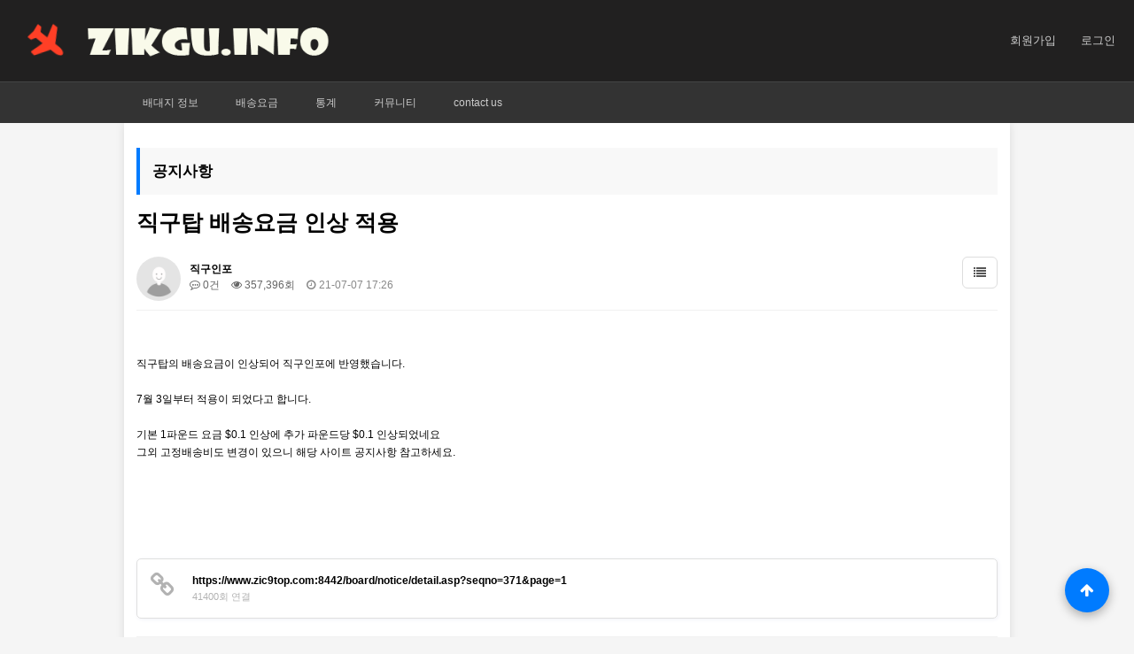

--- FILE ---
content_type: text/html; charset=utf-8
request_url: https://www.zikgu.info/notice/%EC%A7%81%EA%B5%AC%ED%83%91-%EB%B0%B0%EC%86%A1%EC%9A%94%EA%B8%88-%EC%9D%B8%EC%83%81-%EC%A0%81%EC%9A%A9/?sfl=mb_id%2C1&sst=wr_hit&sod=asc&sop=and&page=4
body_size: 11341
content:
<!doctype html>
<html lang="ko">
<head>
<meta charset="utf-8">
<meta name="viewport" content="width=device-width,initial-scale=1.0,minimum-scale=1.0,maximum-scale=5.0,user-scalable=yes">
<meta name="HandheldFriendly" content="true">
<meta name="format-detection" content="telephone=no">
<meta http-equiv="imagetoolbar" content="no">
<meta http-equiv="X-UA-Compatible" content="IE=edge">
<meta name="description" content="배대지요금 비교. 해외직구에 필수 배송대행지 회사의 배송요금 비교 사이트" />
<meta name="og:site_name" content="직구인포" />
<meta name="og:title" content="직구인포 홈" />
<meta name="og:description" content="배대지요금 비교. 해외 직구할때 필수적으로 이용하는 배대지 회사들의 배송요금을 비교할 수 있습니다. 매일 환율정보를 업데이트하고 환율을 적용한 요금으로 비교할 수 있습니다. 각 배대지 이용자들의 평가를 등록해서 실사용자의 후기를 확인할 수 있습니다."/>
<meta name="og:type" content="website" />
<meta name="og:url" content="https://www.zikgu.ifno" />
<meta name="naver-site-verification" content="8add3c0a3ae5c9e5f02b424930cba6fd2f82f082" />
<title>직구탑 배송요금 인상 적용 > 공지사항 | 직구인포</title>
<!-- 반응형 CSS 적용 -->
<link rel="stylesheet" href="https://www.zikgu.info/theme/basic/css/responsive.css?ver=2509063">
<link rel="stylesheet" href="https://www.zikgu.info/theme/basic/css/w3.css">
<link rel="stylesheet" href="https://www.zikgu.info/theme/basic/css/w3_mod.css">
<link rel="stylesheet" href="https://www.zikgu.info/theme/basic/css/scroll.css">
<link rel="stylesheet" href="https://cdnjs.cloudflare.com/ajax/libs/font-awesome/4.7.0/css/font-awesome.min.css">
<link rel="stylesheet" href="https://fonts.googleapis.com/icon?family=Material+Icons">
<link href='https://fonts.googleapis.com/css?family=Roboto' rel='stylesheet' type='text/css'>

<!--[if lte IE 8]>
<script src="https://www.zikgu.info/js/html5.js"></script>
<![endif]-->
<script>
// 자바스크립트에서 사용하는 전역변수 선언.
var g5_url       = "https://www.zikgu.info";
var g5_bbs_url   = "https://www.zikgu.info/bbs";
var g5_is_member = "";
var g5_is_admin  = "";
var g5_is_mobile = ""; // 호환성을 위해 유지
var g5_responsive = true; // 반응형 모드 활성화
var g5_bo_table  = "notice";
var g5_sca       = "";
var g5_editor    = "smarteditor2";
var g5_cookie_domain = ".zikgu.info";
</script>


<link rel="stylesheet" href="https://www.zikgu.info/js/font-awesome/css/font-awesome.min.css?ver=2509063">
<link rel="stylesheet" href="https://www.zikgu.info/theme/basic/skin/connect/basic/style.css?ver=2509063">
<link rel="stylesheet" href="https://www.zikgu.info/theme/basic/skin/board/basic/style.css?ver=2509063">
<link rel="stylesheet" href="https://www.zikgu.info/theme/basic/skin/visit/basic/style.css?ver=2509063">
<link rel="stylesheet" href="https://www.zikgu.info/theme/basic/skin/latest/notice/style.css?ver=2509063">
<script src="https://www.zikgu.info/js/jquery-1.12.4.min.js?ver=2509063"></script>
<script src="https://www.zikgu.info/js/jquery-migrate-1.4.1.min.js?ver=2509063"></script>
<script src="https://www.zikgu.info/js/jquery.menu.js?ver=2509063"></script>
<script src="https://www.zikgu.info/js/common.js?ver=2509063"></script>
<script src="https://www.zikgu.info/js/wrest.js?ver=2509063"></script>
<script src="https://www.zikgu.info/js/placeholders.min.js?ver=2509063"></script>
<script src="https://www.zikgu.info/js/assets/jquery.newstape.js?ver=2509063"></script>
<script src="https://www.zikgu.info/js/modernizr.custom.70111.js?ver=2509063"></script>
<script src="https://www.zikgu.info/js/jquery.bxslider.js?ver=2509063"></script>
</head>
<body>
<script>
function myFunction() {
  var copyText = document.getElementById("myShortUrl");
  copyText.select();
  document.execCommand("Copy");
  
  var tooltip = document.getElementById("myTooltip");
  tooltip.innerHTML = "Copied: " + copyText.value;
}

function outFunc() {
  var tooltip = document.getElementById("myTooltip");
  tooltip.innerHTML = "Copy";
}
;jQuery(function($){
    $('#btn_create_shorten_url').on('click', function(){
        var formData = $('#sform').serialize();
        $.ajax({
            type: 'POST',
            url: g5_url + '/include/ajax.get_shorten_url.php',
            data: formData,
            cache: false,
            async: false,
            success: function(result) {
                //$('#print-modal>p').html(result);
                $('#myShortUrl').val(result);

                $('#div_shorten_btn').fadeOut( "fast", function() {});
                $('#div_shorten_url').fadeIn( "slow", function() {});

            }
        });
    });
});
</script><header id="hd">
    <h1 id="hd_h1">직구탑 배송요금 인상 적용 > 공지사항</h1>
<!--    <div class="to_content"><a href="#container">본문 바로가기</a></div>-->

    

    <div id="hd_wrapper">
        <!-- 모바일 메뉴 버튼 -->
        <button type="button" class="gnb_menu_btn visible-mobile" title="전체메뉴">
            <i class="fa fa-bars" aria-hidden="true"></i>
            <span class="sound_only">전체메뉴열기</span>
        </button>

        <div id="logo">
            <a href="https://www.zikgu.info">
                <i class="fa fa-plane w3-padding w3-xxxlarge w3-spin" style="color:#FF3F26"></i>
                <img class="logoimg img-responsive" src="https://www.zikgu.info/images/logo_1.png" alt="zikgu.info">
            </a>
        </div>

        <!-- 헤더 로그인 영역 -->

        <ul class="hd_login hidden-mobile">
                            <li><a href="https://www.zikgu.info/bbs/register.php">회원가입</a></li>
                <li><a href="https://www.zikgu.info/bbs/login.php">로그인</a></li>
            
        </ul>
    </div>
    
    <!-- 데스크톱 네비게이션 -->
    <nav id="gnb" class="hidden-mobile">
        <h2 class="sound_only">메인메뉴</h2>
        <div class="menu gnb_wrap">
            <ul id="gnb_1dul">
                                <li class="gnb_1dli gnb_al_li_plus" style="z-index:999">
                    <a href="#" target="_self" class="gnb_1da">배대지 정보</a>
                    <span class="bg">하위분류</span><div class="gnb_2dul"><ul class="gnb_2dul_box">
                        <li class="gnb_2dli"><a href="/comp_list.php" target="_self" class="gnb_2da">배대지 업체</a></li>
                                            <li class="gnb_2dli"><a href="/comp_review.php" target="_self" class="gnb_2da">배대지 평가</a></li>
                                            <li class="gnb_2dli"><a href="/comp_map.php" target="_self" class="gnb_2da">배대지 위치(지도)</a></li>
                    </ul></div>
                </li>
                                <li class="gnb_1dli gnb_al_li_plus" style="z-index:998">
                    <a href="#" target="_self" class="gnb_1da">배송요금</a>
                    <span class="bg">하위분류</span><div class="gnb_2dul"><ul class="gnb_2dul_box">
                        <li class="gnb_2dli"><a href="/fee_cond.php" target="_self" class="gnb_2da">조건별 요금 비교</a></li>
                                            <li class="gnb_2dli"><a href="/fee_area.php" target="_self" class="gnb_2da">배송지역 별 요금</a></li>
                                            <li class="gnb_2dli"><a href="/fee_etc.php" target="_self" class="gnb_2da">기타정보 조회</a></li>
                    </ul></div>
                </li>
                                <li class="gnb_1dli gnb_al_li_plus" style="z-index:997">
                    <a href="#" target="_self" class="gnb_1da">통계</a>
                    <span class="bg">하위분류</span><div class="gnb_2dul"><ul class="gnb_2dul_box">
                        <li class="gnb_2dli"><a href="/stts_exrate.php" target="_self" class="gnb_2da">환율 통계</a></li>
                                            <li class="gnb_2dli"><a href="/stts_comp.php" target="_self" class="gnb_2da">배대지 평가 통계</a></li>
                    </ul></div>
                </li>
                                <li class="gnb_1dli gnb_al_li_plus" style="z-index:996">
                    <a href="#" target="_self" class="gnb_1da">커뮤니티</a>
                    <span class="bg">하위분류</span><div class="gnb_2dul"><ul class="gnb_2dul_box">
                        <li class="gnb_2dli"><a href="/notice" target="_self" class="gnb_2da">공지사항</a></li>
                                            <li class="gnb_2dli"><a href="/comp_notice" target="_self" class="gnb_2da">배대지별 공지사항</a></li>
                                            <li class="gnb_2dli"><a href="/free" target="_self" class="gnb_2da">자유게시판</a></li>
                                            <li class="gnb_2dli"><a href="/helpful2" target="_self" class="gnb_2da">직구도움정보</a></li>
                                            <li class="gnb_2dli"><a href="/tip" target="_self" class="gnb_2da">직구팁</a></li>
                    </ul></div>
                </li>
                                <li class="gnb_1dli gnb_al_li_plus" style="z-index:995">
                    <a href="#" target="_self" class="gnb_1da">contact us</a>
                    <span class="bg">하위분류</span><div class="gnb_2dul"><ul class="gnb_2dul_box">
                        <li class="gnb_2dli"><a href="/report2" target="_self" class="gnb_2da">요청/건의/신고</a></li>
                                            <li class="gnb_2dli"><a href="/bbs/qalist.php" target="_self" class="gnb_2da">1:1문의</a></li>
                    </ul></div>
                </li>
                            </ul>
        </div>
    </nav>
    
    <!-- 모바일 전체메뉴 -->
    <div id="gnb_all" class="visible-mobile">
        <h2>전체메뉴</h2>
        <button type="button" class="gnb_close_btn">
            <i class="fa fa-times" aria-hidden="true"></i>
            <span class="sound_only">메뉴 닫기</span>
        </button>
        
        <!-- 모바일 로그인 영역 -->
        <div class="mobile_login_area">
                            <a href="https://www.zikgu.info/bbs/login.php" class="mobile_login_btn">로그인</a>
                <a href="https://www.zikgu.info/bbs/register.php" class="mobile_register_btn">회원가입</a>
                    </div>
        
        <ul class="gnb_al_ul">
                        <li class="gnb_al_li">
                <a href="#" target="_self" class="gnb_al_a">배대지 정보</a>
                <button type="button" class="btn_mobile_sub"><i class="fa fa-plus"></i></button><ul class="mobile_sub_menu">
                    <li><a href="/comp_list.php" target="_self">배대지 업체</a></li>
                                    <li><a href="/comp_review.php" target="_self">배대지 평가</a></li>
                                    <li><a href="/comp_map.php" target="_self">배대지 위치(지도)</a></li>
                </ul>
            </li>
                        <li class="gnb_al_li">
                <a href="#" target="_self" class="gnb_al_a">배송요금</a>
                <button type="button" class="btn_mobile_sub"><i class="fa fa-plus"></i></button><ul class="mobile_sub_menu">
                    <li><a href="/fee_cond.php" target="_self">조건별 요금 비교</a></li>
                                    <li><a href="/fee_area.php" target="_self">배송지역 별 요금</a></li>
                                    <li><a href="/fee_etc.php" target="_self">기타정보 조회</a></li>
                </ul>
            </li>
                        <li class="gnb_al_li">
                <a href="#" target="_self" class="gnb_al_a">통계</a>
                <button type="button" class="btn_mobile_sub"><i class="fa fa-plus"></i></button><ul class="mobile_sub_menu">
                    <li><a href="/stts_exrate.php" target="_self">환율 통계</a></li>
                                    <li><a href="/stts_comp.php" target="_self">배대지 평가 통계</a></li>
                </ul>
            </li>
                        <li class="gnb_al_li">
                <a href="#" target="_self" class="gnb_al_a">커뮤니티</a>
                <button type="button" class="btn_mobile_sub"><i class="fa fa-plus"></i></button><ul class="mobile_sub_menu">
                    <li><a href="/notice" target="_self">공지사항</a></li>
                                    <li><a href="/comp_notice" target="_self">배대지별 공지사항</a></li>
                                    <li><a href="/free" target="_self">자유게시판</a></li>
                                    <li><a href="/helpful2" target="_self">직구도움정보</a></li>
                                    <li><a href="/tip" target="_self">직구팁</a></li>
                </ul>
            </li>
                        <li class="gnb_al_li">
                <a href="#" target="_self" class="gnb_al_a">contact us</a>
                <button type="button" class="btn_mobile_sub"><i class="fa fa-plus"></i></button><ul class="mobile_sub_menu">
                    <li><a href="/report2" target="_self">요청/건의/신고</a></li>
                                    <li><a href="/bbs/qalist.php" target="_self">1:1문의</a></li>
                </ul>
            </li>
                    </ul>
        
        <!-- 모바일 유틸 메뉴 -->
        <ul class="mobile_util_menu">
                        <li><a href="https://www.zikgu.info/bbs/new.php"><i class="fa fa-history"></i> 새글</a></li>
            <li><a href="https://www.zikgu.info/bbs/current_connect.php"><i class="fa fa-users"></i> 접속자 
489</a></li>
            

        </ul>

    </div>
    <div id="gnb_all_bg"></div>

</header>
    <script>
    $(document).ready(function(){
        // 모바일 메뉴 토글 (애니메이션 개선)
        $(".gnb_menu_btn").click(function(){
            $("#gnb_all, #gnb_all_bg").show();
            setTimeout(function(){
                $("#gnb_all, #gnb_all_bg").addClass("show");
            }, 10);
            $("body").addClass("menu_open");
        });
        
        $(".gnb_close_btn, #gnb_all_bg").click(function(){
            $("#gnb_all, #gnb_all_bg").removeClass("show");
            setTimeout(function(){
                $("#gnb_all, #gnb_all_bg").hide();
            }, 300);
            $("body").removeClass("menu_open");
        });
        
        // 모바일 서브메뉴 토글
        $(".btn_mobile_sub").click(function(){
            var $this = $(this);
            var $submenu = $this.next(".mobile_sub_menu");
            var $icon = $this.find("i");
            
            if($submenu.is(":visible")) {
                $submenu.slideUp(300);
                $icon.removeClass("fa-minus").addClass("fa-plus");
            } else {
                $submenu.slideDown(300);
                $icon.removeClass("fa-plus").addClass("fa-minus");
            }
        });
        
        // ESC 키로 모바일 메뉴 닫기
        $(document).keydown(function(e) {
            if (e.keyCode == 27) { // ESC
                $("#gnb_all, #gnb_all_bg").removeClass("show");
                setTimeout(function(){
                    $("#gnb_all, #gnb_all_bg").hide();
                }, 300);
                $("body").removeClass("menu_open");
            }
        });
        
        // 창 크기 변경시 모바일 메뉴 숨김 (데스크톱으로 변경될 때)
        $(window).resize(function(){
            if($(window).width() > 768) {
                $("#gnb_all, #gnb_all_bg").removeClass("show").hide();
                $("body").removeClass("menu_open");
            }
        });
        
        // 터치 스와이프로 메뉴 닫기 (옵션)
        var startX = 0;
        $("#gnb_all").on("touchstart", function(e) {
            startX = e.originalEvent.touches[0].clientX;
        });
        
        $("#gnb_all").on("touchend", function(e) {
            var endX = e.originalEvent.changedTouches[0].clientX;
            if(startX - endX > 100) { // 왼쪽으로 스와이프
                $("#gnb_all, #gnb_all_bg").removeClass("show");
                setTimeout(function(){
                    $("#gnb_all, #gnb_all_bg").hide();
                }, 300);
                $("body").removeClass("menu_open");
            }
        });
    });
    </script>

</header>

<!-- 콘텐츠 시작 { -->
<div id="wrapper">
    <div id="container_wr">
        <div id="container">
                            <h2 id="container_title">
                    <span title="직구탑 배송요금 인상 적용 &gt; 공지사항">
                        공지사항                    </span>
                </h2>
            

<script src="https://www.zikgu.info/js/viewimageresize.js"></script>

<!-- 게시물 읽기 시작 { -->

<article id="bo_v" style="width:100%">
    <header>
        <h2 id="bo_v_title">
                        <span class="bo_v_tit">
            직구탑 배송요금 인상 적용</span>
        </h2>
    </header>

    <section id="bo_v_info">
        <h2>페이지 정보</h2>
        <div class="profile_info">
        	<div class="pf_img"><img src="https://www.zikgu.info/img/no_profile.gif" alt="profile_image"></div>
        	<div class="profile_info_ct">
        		<span class="sound_only">작성자</span> <strong><span class="sv_member">직구인포</span></strong><br>
       		 	<span class="sound_only">댓글</span><strong><a href="#bo_vc"> <i class="fa fa-commenting-o" aria-hidden="true"></i> 0건</a></strong>
        		<span class="sound_only">조회</span><strong><i class="fa fa-eye" aria-hidden="true"></i> 357,396회</strong>
        		<strong class="if_date"><span class="sound_only">작성일</span><i class="fa fa-clock-o" aria-hidden="true"></i> 21-07-07 17:26</strong>
    		</div>
    	</div>

    	<!-- 게시물 상단 버튼 시작 { -->
	    <div id="bo_v_top">
	        
	        <ul class="btn_bo_user bo_v_com">
				<li><a href="https://www.zikgu.info/notice?sfl=mb_id%2C1&amp;sst=wr_hit&amp;sod=asc&amp;sop=and&amp;page=4" class="btn_b01 btn" title="목록"><i class="fa fa-list" aria-hidden="true"></i><span class="sound_only">목록</span></a></li>
	            	            	        		        </ul>
	        <script>

            jQuery(function($){
                // 게시판 보기 버튼 옵션
				$(".btn_more_opt.is_view_btn").on("click", function(e) {
                    e.stopPropagation();
				    $(".more_opt.is_view_btn").toggle();
				})
;
                $(document).on("click", function (e) {
                    if(!$(e.target).closest('.is_view_btn').length) {
                        $(".more_opt.is_view_btn").hide();
                    }
                });
            });
            </script>
	        	    </div>
	    <!-- } 게시물 상단 버튼 끝 -->
    </section>

    <section id="bo_v_atc">
        <h2 id="bo_v_atc_title">본문</h2>
        <div id="bo_v_share">
        		        	    </div>

        <div id="bo_v_img">
</div>

        <!-- 본문 내용 시작 { -->
        <div id="bo_v_con"><p>직구탑의 배송요금이 인상되어 직구인포에 반영했습니다.</p><p><br /></p><p>7월 3일부터 적용이 되었다고 합니다.</p><p><br /></p><p>기본 1파운드 요금 $0.1 인상에 추가 파운드당 $0.1 인상되었네요</p><p>그외 고정배송비도 변경이 있으니 해당 사이트 공지사항 참고하세요.</p></div>
                <!-- } 본문 내용 끝 -->

        

        <!--  추천 비추천 시작 { -->
                <!-- }  추천 비추천 끝 -->
    </section>

    
    
        <!-- 관련링크 시작 { -->
    <section id="bo_v_link">
        <h2>관련링크</h2>
        <ul>
                    <li>
                <i class="fa fa-link" aria-hidden="true"></i>
                <a href="https://www.zikgu.info/bbs/link.php?bo_table=notice&amp;wr_id=356&amp;no=1&amp;sfl=mb_id%2C1&amp;sst=wr_hit&amp;sod=asc&amp;sop=and&amp;page=4" target="_blank">
                    <strong>https://www.zic9top.com:8442/board/notice/detail.asp?seqno=371&page=1</strong>
                </a>
                <br>
                <span class="bo_v_link_cnt">41400회 연결</span>
            </li>
                    </ul>
    </section>
    <!-- } 관련링크 끝 -->
        
        <ul class="bo_v_nb">
        <li class="btn_prv"><span class="nb_tit"><i class="fa fa-chevron-up" aria-hidden="true"></i> 이전글</span><a href="https://www.zikgu.info/notice/357?sfl=mb_id%2C1&amp;sst=wr_hit&amp;sod=asc&amp;sop=and&amp;page=4">배대지 요금 인상분 & 주소 현행화 작업 완료</a> <span class="nb_date">22.12.26</span></li>        <li class="btn_next"><span class="nb_tit"><i class="fa fa-chevron-down" aria-hidden="true"></i> 다음글</span><a href="https://www.zikgu.info/notice/355?sfl=mb_id%2C1&amp;sst=wr_hit&amp;sod=asc&amp;sop=and&amp;page=4">포스트고 배대지 추가</a>  <span class="nb_date">21.06.23</span></li>    </ul>
    
    
<script>
// 글자수 제한
var char_min = parseInt(0); // 최소
var char_max = parseInt(0); // 최대
</script>
<button type="button" class="cmt_btn"><span class="total"><b>댓글</b> 0</span><span class="cmt_more"></span></button>
<!-- 댓글 시작 { -->
<section id="bo_vc">
    <h2>댓글목록</h2>
        <p id="bo_vc_empty">등록된 댓글이 없습니다.</p>
</section>
<!-- } 댓글 끝 -->

<!-- 댓글 쓰기 시작 { -->
<aside id="bo_vc_w" class="bo_vc_w">
    <h2>댓글쓰기</h2>
    <form name="fviewcomment" id="fviewcomment" action="https://www.zikgu.info/bbs/write_comment_update.php" onsubmit="return fviewcomment_submit(this);" method="post" autocomplete="off">
    <input type="hidden" name="w" value="c" id="w">
    <input type="hidden" name="bo_table" value="notice">
    <input type="hidden" name="wr_id" value="356">
    <input type="hidden" name="comment_id" value="" id="comment_id">
    <input type="hidden" name="sca" value="">
    <input type="hidden" name="sfl" value="mb_id,1">
    <input type="hidden" name="stx" value="">
    <input type="hidden" name="spt" value="">
    <input type="hidden" name="page" value="4">
    <input type="hidden" name="is_good" value="">

    <span class="sound_only">내용</span>
        <textarea id="wr_content" name="wr_content" maxlength="10000" required class="required" title="내용" placeholder="댓글내용을 입력해주세요" 
    ></textarea>
        <script>
    $(document).on("keyup change", "textarea#wr_content[maxlength]", function() {
        var str = $(this).val()
        var mx = parseInt($(this).attr("maxlength"))
        if (str.length > mx) {
            $(this).val(str.substr(0, mx));
            return false;
        }
    });
    </script>
    <div class="bo_vc_w_wr">
        <div class="bo_vc_w_info">
                        <label for="wr_name" class="sound_only">이름<strong> 필수</strong></label>
            <input type="text" name="wr_name" value="" id="wr_name" required class="frm_input required" size="25" placeholder="이름">
            <label for="wr_password" class="sound_only">비밀번호<strong> 필수</strong></label>
            <input type="password" name="wr_password" id="wr_password" required class="frm_input required" size="25" placeholder="비밀번호">
                                                    <fieldset id="captcha" class="captcha recaptcha"><script src="https://www.google.com/recaptcha/api.js?hl=ko"></script><script src="https://www.zikgu.info/plugin/recaptcha/recaptcha.js"></script><div class="g-recaptcha" data-sitekey="6Ldvbt0UAAAAAFuTTE2Q-MLV6fWW4G8lYhLZJmRz"></div></fieldset>                    </div>
        <div class="btn_confirm">
        	<span class="secret_cm chk_box">
	            <input type="checkbox" name="wr_secret" value="secret" id="wr_secret" class="selec_chk">
	            <label for="wr_secret"><span></span>비밀글</label>
            </span>
            <button type="submit" id="btn_submit" class="btn_submit">댓글등록</button>
        </div>
    </div>
    </form>
</aside>

<script>
var save_before = '';
var save_html = document.getElementById('bo_vc_w').innerHTML;

function good_and_write()
{
    var f = document.fviewcomment;
    if (fviewcomment_submit(f)) {
        f.is_good.value = 1;
        f.submit();
    } else {
        f.is_good.value = 0;
    }
}

function fviewcomment_submit(f)
{
    var pattern = /(^\s*)|(\s*$)/g; // \s 공백 문자

    f.is_good.value = 0;

    var subject = "";
    var content = "";
    $.ajax({
        url: g5_bbs_url+"/ajax.filter.php",
        type: "POST",
        data: {
            "subject": "",
            "content": f.wr_content.value
        },
        dataType: "json",
        async: false,
        cache: false,
        success: function(data, textStatus) {
            subject = data.subject;
            content = data.content;
        }
    });

    if (content) {
        alert("내용에 금지단어('"+content+"')가 포함되어있습니다");
        f.wr_content.focus();
        return false;
    }

    // 양쪽 공백 없애기
    var pattern = /(^\s*)|(\s*$)/g; // \s 공백 문자
    document.getElementById('wr_content').value = document.getElementById('wr_content').value.replace(pattern, "");
    if (char_min > 0 || char_max > 0)
    {
        check_byte('wr_content', 'char_count');
        var cnt = parseInt(document.getElementById('char_count').innerHTML);
        if (char_min > 0 && char_min > cnt)
        {
            alert("댓글은 "+char_min+"글자 이상 쓰셔야 합니다.");
            return false;
        } else if (char_max > 0 && char_max < cnt)
        {
            alert("댓글은 "+char_max+"글자 이하로 쓰셔야 합니다.");
            return false;
        }
    }
    else if (!document.getElementById('wr_content').value)
    {
        alert("댓글을 입력하여 주십시오.");
        return false;
    }

    if (typeof(f.wr_name) != 'undefined')
    {
        f.wr_name.value = f.wr_name.value.replace(pattern, "");
        if (f.wr_name.value == '')
        {
            alert('이름이 입력되지 않았습니다.');
            f.wr_name.focus();
            return false;
        }
    }

    if (typeof(f.wr_password) != 'undefined')
    {
        f.wr_password.value = f.wr_password.value.replace(pattern, "");
        if (f.wr_password.value == '')
        {
            alert('비밀번호가 입력되지 않았습니다.');
            f.wr_password.focus();
            return false;
        }
    }

    if (!chk_captcha()) return false;

    set_comment_token(f);

    document.getElementById("btn_submit").disabled = "disabled";

    return true;
}

function comment_box(comment_id, work)
{
    var el_id,
        form_el = 'fviewcomment',
        respond = document.getElementById(form_el);

    // 댓글 아이디가 넘어오면 답변, 수정
    if (comment_id)
    {
        if (work == 'c')
            el_id = 'reply_' + comment_id;
        else
            el_id = 'edit_' + comment_id;
    }
    else
        el_id = 'bo_vc_w';

    if (save_before != el_id)
    {
        if (save_before)
        {
            document.getElementById(save_before).style.display = 'none';
        }

        document.getElementById(el_id).style.display = '';
        document.getElementById(el_id).appendChild(respond);
        //입력값 초기화
        document.getElementById('wr_content').value = '';
        
        // 댓글 수정
        if (work == 'cu')
        {
            document.getElementById('wr_content').value = document.getElementById('save_comment_' + comment_id).value;
            if (typeof char_count != 'undefined')
                check_byte('wr_content', 'char_count');
            if (document.getElementById('secret_comment_'+comment_id).value)
                document.getElementById('wr_secret').checked = true;
            else
                document.getElementById('wr_secret').checked = false;
        }

        document.getElementById('comment_id').value = comment_id;
        document.getElementById('w').value = work;

        if(save_before)
            $("#captcha_reload").trigger("click");

        save_before = el_id;
    }
}

function comment_delete()
{
    return confirm("이 댓글을 삭제하시겠습니까?");
}

comment_box('', 'c'); // 댓글 입력폼이 보이도록 처리하기위해서 추가 (root님)

$(function() {            
    //댓글열기
    $(".cmt_btn").click(function(){
        $(this).toggleClass("cmt_btn_op");
        $("#bo_vc").toggle();
    });
});
</script>
<!-- } 댓글 쓰기 끝 --><script src="https://www.zikgu.info/js/md5.js"></script>
</article>
<!-- } 게시판 읽기 끝 -->

<script>
$(function() {
    $("a.view_file_download").click(function() {
        if(!g5_is_member) {
            alert("다운로드 권한이 없습니다.\n회원이시라면 로그인 후 이용해 보십시오.");
            return false;
        }

        var msg = "파일을 다운로드 하시면 포인트가 차감(-20점)됩니다.\n\n포인트는 게시물당 한번만 차감되며 다음에 다시 다운로드 하셔도 중복하여 차감하지 않습니다.\n\n그래도 다운로드 하시겠습니까?";

        if(confirm(msg)) {
            var href = $(this).attr("href")+"&js=on";
            $(this).attr("href", href);

            return true;
        } else {
            return false;
        }
    });
});

function board_move(href)
{
    window.open(href, "boardmove", "left=50, top=50, width=500, height=550, scrollbars=1");
}
</script>

<script>
$(function() {
    $("a.view_image").click(function() {
        window.open(this.href, "large_image", "location=yes,links=no,toolbar=no,top=10,left=10,width=10,height=10,resizable=yes,scrollbars=no,status=no");
        return false;
    });

    // 추천, 비추천
    $("#good_button, #nogood_button").click(function() {
        var $tx;
        if(this.id == "good_button")
            $tx = $("#bo_v_act_good");
        else
            $tx = $("#bo_v_act_nogood");

        excute_good(this.href, $(this), $tx);
        return false;
    });

    // 이미지 리사이즈
    $("#bo_v_atc").viewimageresize();
});

function excute_good(href, $el, $tx)
{
    $.post(
        href,
        { js: "on" },
        function(data) {
            if(data.error) {
                alert(data.error);
                return false;
            }

            if(data.count) {
                $el.find("strong").text(number_format(String(data.count)));
                if($tx.attr("id").search("nogood") > -1) {
                    $tx.text("이 글을 비추천하셨습니다.");
                    $tx.fadeIn(200).delay(2500).fadeOut(200);
                } else {
                    $tx.text("이 글을 추천하셨습니다.");
                    $tx.fadeIn(200).delay(2500).fadeOut(200);
                }
            }
        }, "json"
    );
}
</script>
<!-- } 게시글 읽기 끝 -->

    </div>
    <div id="aside">
                                		


    </div>
</div>

</div>
<!-- } 콘텐츠 끝 -->


<hr>

<!-- 하단 시작 { -->
<div id="ft">

    <div id="ft_wr">

        <div class="ft_cols">
            <div id="ft_company" class="ft_cnt">
            	<h2>사이트 정보</h2>
	            <p class="ft_info">
					            	제휴/기타문의 : <a href="mailto:master@na50.xyz">master@na50.xyz</a><br>
                    페이스북 : <a href="https://www.facebook.com/zikguinfo" target="_blank">https://www.facebook.com/zikguinfo</a><br>
                    
				</p>
	        </div>
            <div class="ft_cnt ft_exrate">
                                <h2>환율 정보<small style="color:#999;"> 2026-01-31</small></h2>
                

        <section id="ol_before" class="ol">
            <table class="w3-tiny">
                <thead>
                          <tr>
                            <th>#</th>
                            <th>기준환율</th>
                            <th>살때환율</th>
                            <th>팔때환율</th>
                          </tr>
                </thead>
                <tbody>
                                                  <tr>
                            <td >1 USD</td>
                            <td>1432.66</td>
                            <td>1457.73</td>
                            <td>1407.58</td>
                          </tr>
                                                  <tr>
                            <td >1 EUR</td>
                            <td>1712.33</td>
                            <td>1742.29</td>
                            <td>1682.36</td>
                          </tr>
                                                  <tr>
                            <td >100 JPY</td>
                            <td>935</td>
                            <td>951.36</td>
                            <td>918.63</td>
                          </tr>
                                                  <tr>
                            <td >1 CNY</td>
                            <td>207.9</td>
                            <td>211.53</td>
                            <td>204.26</td>
                          </tr>
                                                  <tr>
                            <td >1 GBP</td>
                            <td>1976.28</td>
                            <td>2010.86</td>
                            <td>1941.69</td>
                          </tr>
                                        </tbody>
            </table>

        </section>

            </div>
            <div class="ft_cnt ft_visit">
				
<!-- 접속자집계 시작 { -->
<section id="visit" class="ft_cnt">
    <h2>접속자 집계</h2>
    <dl>
        <dt><span></span> 오늘</dt>
        <dd><strong>962</strong></dd>
        <dt><span></span> 어제</dt>
        <dd><strong>1,742</strong></dd>
        <dt><span></span> 최대</dt>
        <dd><strong>6,649</strong></dd>
        <dt><span></span> 전체</dt>
        <dd><strong>2,398,397</strong></dd>
    </dl>
    </section>
<!-- } 접속자집계 끝 -->            </div>
        </div>
        
<div class="notice ft_cnt">
    <h2><a href="https://www.zikgu.info/notice">공지사항</a></h2>
    <ul>
            <li>
            <a href="https://www.zikgu.info/notice/361?sfl=mb_id%2C1&amp;sst=wr_hit&amp;sod=asc&amp;sop=and&amp;page=4">배대지별 공지사항 게시판…</a>        </li>
            <li>
            <a href="https://www.zikgu.info/notice/360?sfl=mb_id%2C1&amp;sst=wr_hit&amp;sod=asc&amp;sop=and&amp;page=4">배재지 전체적으로 요금 …</a>        </li>
            <li>
            <a href="https://www.zikgu.info/notice/359?sfl=mb_id%2C1&amp;sst=wr_hit&amp;sod=asc&amp;sop=and&amp;page=4">환율정보수집 오류건 해결</a>        </li>
            <li>
            <a href="https://www.zikgu.info/notice/358?sfl=mb_id%2C1&amp;sst=wr_hit&amp;sod=asc&amp;sop=and&amp;page=4">신규 배대지 매디쉬핑 등…</a>        </li>
            </ul>
</div>
	</div>      
        <!-- <div id="ft_catch"><img src="https://www.zikgu.info/img/ft_logo.png" alt="그누보드5"></div> -->
        <div id="ft_copy">Copyright &copy; <b>zikgu.info.</b> All rights reserved.</div>
    
    
    <button type="button" id="top_btn">
    	<i class="fa fa-arrow-up" aria-hidden="true"></i><span class="sound_only">상단으로</span>
    </button>
    <script>
    $(function() {
        $("#top_btn").on("click", function() {
            $("html, body").animate({scrollTop:0}, '500');
            return false;
        });
    });
    </script>
</div>

<!-- Google tag (gtag.js) -->
<script async src="https://www.googletagmanager.com/gtag/js?id=G-1BW0MDDW31"></script>
<script>
  window.dataLayer = window.dataLayer || [];
  function gtag(){dataLayer.push(arguments);}
  gtag('js', new Date());

  gtag('config', 'G-1BW0MDDW31');
</script>
<!-- } 하단 끝 -->

<script>
$(function() {
    // 폰트 리사이즈 쿠키있으면 실행
    font_resize("container", get_cookie("ck_font_resize_rmv_class"), get_cookie("ck_font_resize_add_class"));

    // Create a clone of the menu, right next to original.
    $('.menu').addClass('original').clone().insertAfter('.menu').addClass('cloned').css('position','fixed').css('background','#212020').css('top','0').css('margin-top','0').css('z-index','500').removeClass('original').hide();
    // $('.cloned').children().css({"border": "2px solid red", "color": "#ffffff"});
    $('.cloned').find("*").css({"color": "#ffffff"});
});
/*
scrollIntervalID = setInterval(stickIt, 10);
function stickIt() {

  var orgElementPos = $('.original').offset();
  orgElementTop = orgElementPos.top;               

  if ($(window).scrollTop() >= (orgElementTop)) {
    // scrolled past the original position; now only show the cloned, sticky element.

    // Cloned element should always have same left position and width as original element.     
    orgElement = $('.original');
    coordsOrgElement = orgElement.offset();
    leftOrgElement = coordsOrgElement.left;  
    widthOrgElement = orgElement.css('width');
    $('.cloned').css('left',leftOrgElement+'px').css('top',0).css('width',widthOrgElement).show();
    $('.original').css('visibility','hidden');
  } else {
    // not scrolled past the menu; only show the original menu.
    $('.cloned').hide();
    $('.original').css('visibility','visible');
  }
}   
*/
</script>



<!-- ie6,7에서 사이드뷰가 게시판 목록에서 아래 사이드뷰에 가려지는 현상 수정 -->
<!--[if lte IE 7]>
<script>
$(function() {
    var $sv_use = $(".sv_use");
    var count = $sv_use.length;

    $sv_use.each(function() {
        $(this).css("z-index", count);
        $(this).css("position", "relative");
        count = count - 1;
    });
});
</script>
<![endif]-->


<script type="text/javascript" src="//wcs.naver.net/wcslog.js"></script>
<script type="text/javascript">
if(!wcs_add) var wcs_add = {};
wcs_add["wa"] = "55315a4bc5c83c";
if(window.wcs) {
  wcs_do();
}
</script>

</body>
</html>

<!-- 사용스킨 : theme/basic -->


--- FILE ---
content_type: text/html; charset=utf-8
request_url: https://www.google.com/recaptcha/api2/anchor?ar=1&k=6Ldvbt0UAAAAAFuTTE2Q-MLV6fWW4G8lYhLZJmRz&co=aHR0cHM6Ly93d3cuemlrZ3UuaW5mbzo0NDM.&hl=ko&v=N67nZn4AqZkNcbeMu4prBgzg&size=normal&anchor-ms=20000&execute-ms=30000&cb=z83ut0qg07th
body_size: 49438
content:
<!DOCTYPE HTML><html dir="ltr" lang="ko"><head><meta http-equiv="Content-Type" content="text/html; charset=UTF-8">
<meta http-equiv="X-UA-Compatible" content="IE=edge">
<title>reCAPTCHA</title>
<style type="text/css">
/* cyrillic-ext */
@font-face {
  font-family: 'Roboto';
  font-style: normal;
  font-weight: 400;
  font-stretch: 100%;
  src: url(//fonts.gstatic.com/s/roboto/v48/KFO7CnqEu92Fr1ME7kSn66aGLdTylUAMa3GUBHMdazTgWw.woff2) format('woff2');
  unicode-range: U+0460-052F, U+1C80-1C8A, U+20B4, U+2DE0-2DFF, U+A640-A69F, U+FE2E-FE2F;
}
/* cyrillic */
@font-face {
  font-family: 'Roboto';
  font-style: normal;
  font-weight: 400;
  font-stretch: 100%;
  src: url(//fonts.gstatic.com/s/roboto/v48/KFO7CnqEu92Fr1ME7kSn66aGLdTylUAMa3iUBHMdazTgWw.woff2) format('woff2');
  unicode-range: U+0301, U+0400-045F, U+0490-0491, U+04B0-04B1, U+2116;
}
/* greek-ext */
@font-face {
  font-family: 'Roboto';
  font-style: normal;
  font-weight: 400;
  font-stretch: 100%;
  src: url(//fonts.gstatic.com/s/roboto/v48/KFO7CnqEu92Fr1ME7kSn66aGLdTylUAMa3CUBHMdazTgWw.woff2) format('woff2');
  unicode-range: U+1F00-1FFF;
}
/* greek */
@font-face {
  font-family: 'Roboto';
  font-style: normal;
  font-weight: 400;
  font-stretch: 100%;
  src: url(//fonts.gstatic.com/s/roboto/v48/KFO7CnqEu92Fr1ME7kSn66aGLdTylUAMa3-UBHMdazTgWw.woff2) format('woff2');
  unicode-range: U+0370-0377, U+037A-037F, U+0384-038A, U+038C, U+038E-03A1, U+03A3-03FF;
}
/* math */
@font-face {
  font-family: 'Roboto';
  font-style: normal;
  font-weight: 400;
  font-stretch: 100%;
  src: url(//fonts.gstatic.com/s/roboto/v48/KFO7CnqEu92Fr1ME7kSn66aGLdTylUAMawCUBHMdazTgWw.woff2) format('woff2');
  unicode-range: U+0302-0303, U+0305, U+0307-0308, U+0310, U+0312, U+0315, U+031A, U+0326-0327, U+032C, U+032F-0330, U+0332-0333, U+0338, U+033A, U+0346, U+034D, U+0391-03A1, U+03A3-03A9, U+03B1-03C9, U+03D1, U+03D5-03D6, U+03F0-03F1, U+03F4-03F5, U+2016-2017, U+2034-2038, U+203C, U+2040, U+2043, U+2047, U+2050, U+2057, U+205F, U+2070-2071, U+2074-208E, U+2090-209C, U+20D0-20DC, U+20E1, U+20E5-20EF, U+2100-2112, U+2114-2115, U+2117-2121, U+2123-214F, U+2190, U+2192, U+2194-21AE, U+21B0-21E5, U+21F1-21F2, U+21F4-2211, U+2213-2214, U+2216-22FF, U+2308-230B, U+2310, U+2319, U+231C-2321, U+2336-237A, U+237C, U+2395, U+239B-23B7, U+23D0, U+23DC-23E1, U+2474-2475, U+25AF, U+25B3, U+25B7, U+25BD, U+25C1, U+25CA, U+25CC, U+25FB, U+266D-266F, U+27C0-27FF, U+2900-2AFF, U+2B0E-2B11, U+2B30-2B4C, U+2BFE, U+3030, U+FF5B, U+FF5D, U+1D400-1D7FF, U+1EE00-1EEFF;
}
/* symbols */
@font-face {
  font-family: 'Roboto';
  font-style: normal;
  font-weight: 400;
  font-stretch: 100%;
  src: url(//fonts.gstatic.com/s/roboto/v48/KFO7CnqEu92Fr1ME7kSn66aGLdTylUAMaxKUBHMdazTgWw.woff2) format('woff2');
  unicode-range: U+0001-000C, U+000E-001F, U+007F-009F, U+20DD-20E0, U+20E2-20E4, U+2150-218F, U+2190, U+2192, U+2194-2199, U+21AF, U+21E6-21F0, U+21F3, U+2218-2219, U+2299, U+22C4-22C6, U+2300-243F, U+2440-244A, U+2460-24FF, U+25A0-27BF, U+2800-28FF, U+2921-2922, U+2981, U+29BF, U+29EB, U+2B00-2BFF, U+4DC0-4DFF, U+FFF9-FFFB, U+10140-1018E, U+10190-1019C, U+101A0, U+101D0-101FD, U+102E0-102FB, U+10E60-10E7E, U+1D2C0-1D2D3, U+1D2E0-1D37F, U+1F000-1F0FF, U+1F100-1F1AD, U+1F1E6-1F1FF, U+1F30D-1F30F, U+1F315, U+1F31C, U+1F31E, U+1F320-1F32C, U+1F336, U+1F378, U+1F37D, U+1F382, U+1F393-1F39F, U+1F3A7-1F3A8, U+1F3AC-1F3AF, U+1F3C2, U+1F3C4-1F3C6, U+1F3CA-1F3CE, U+1F3D4-1F3E0, U+1F3ED, U+1F3F1-1F3F3, U+1F3F5-1F3F7, U+1F408, U+1F415, U+1F41F, U+1F426, U+1F43F, U+1F441-1F442, U+1F444, U+1F446-1F449, U+1F44C-1F44E, U+1F453, U+1F46A, U+1F47D, U+1F4A3, U+1F4B0, U+1F4B3, U+1F4B9, U+1F4BB, U+1F4BF, U+1F4C8-1F4CB, U+1F4D6, U+1F4DA, U+1F4DF, U+1F4E3-1F4E6, U+1F4EA-1F4ED, U+1F4F7, U+1F4F9-1F4FB, U+1F4FD-1F4FE, U+1F503, U+1F507-1F50B, U+1F50D, U+1F512-1F513, U+1F53E-1F54A, U+1F54F-1F5FA, U+1F610, U+1F650-1F67F, U+1F687, U+1F68D, U+1F691, U+1F694, U+1F698, U+1F6AD, U+1F6B2, U+1F6B9-1F6BA, U+1F6BC, U+1F6C6-1F6CF, U+1F6D3-1F6D7, U+1F6E0-1F6EA, U+1F6F0-1F6F3, U+1F6F7-1F6FC, U+1F700-1F7FF, U+1F800-1F80B, U+1F810-1F847, U+1F850-1F859, U+1F860-1F887, U+1F890-1F8AD, U+1F8B0-1F8BB, U+1F8C0-1F8C1, U+1F900-1F90B, U+1F93B, U+1F946, U+1F984, U+1F996, U+1F9E9, U+1FA00-1FA6F, U+1FA70-1FA7C, U+1FA80-1FA89, U+1FA8F-1FAC6, U+1FACE-1FADC, U+1FADF-1FAE9, U+1FAF0-1FAF8, U+1FB00-1FBFF;
}
/* vietnamese */
@font-face {
  font-family: 'Roboto';
  font-style: normal;
  font-weight: 400;
  font-stretch: 100%;
  src: url(//fonts.gstatic.com/s/roboto/v48/KFO7CnqEu92Fr1ME7kSn66aGLdTylUAMa3OUBHMdazTgWw.woff2) format('woff2');
  unicode-range: U+0102-0103, U+0110-0111, U+0128-0129, U+0168-0169, U+01A0-01A1, U+01AF-01B0, U+0300-0301, U+0303-0304, U+0308-0309, U+0323, U+0329, U+1EA0-1EF9, U+20AB;
}
/* latin-ext */
@font-face {
  font-family: 'Roboto';
  font-style: normal;
  font-weight: 400;
  font-stretch: 100%;
  src: url(//fonts.gstatic.com/s/roboto/v48/KFO7CnqEu92Fr1ME7kSn66aGLdTylUAMa3KUBHMdazTgWw.woff2) format('woff2');
  unicode-range: U+0100-02BA, U+02BD-02C5, U+02C7-02CC, U+02CE-02D7, U+02DD-02FF, U+0304, U+0308, U+0329, U+1D00-1DBF, U+1E00-1E9F, U+1EF2-1EFF, U+2020, U+20A0-20AB, U+20AD-20C0, U+2113, U+2C60-2C7F, U+A720-A7FF;
}
/* latin */
@font-face {
  font-family: 'Roboto';
  font-style: normal;
  font-weight: 400;
  font-stretch: 100%;
  src: url(//fonts.gstatic.com/s/roboto/v48/KFO7CnqEu92Fr1ME7kSn66aGLdTylUAMa3yUBHMdazQ.woff2) format('woff2');
  unicode-range: U+0000-00FF, U+0131, U+0152-0153, U+02BB-02BC, U+02C6, U+02DA, U+02DC, U+0304, U+0308, U+0329, U+2000-206F, U+20AC, U+2122, U+2191, U+2193, U+2212, U+2215, U+FEFF, U+FFFD;
}
/* cyrillic-ext */
@font-face {
  font-family: 'Roboto';
  font-style: normal;
  font-weight: 500;
  font-stretch: 100%;
  src: url(//fonts.gstatic.com/s/roboto/v48/KFO7CnqEu92Fr1ME7kSn66aGLdTylUAMa3GUBHMdazTgWw.woff2) format('woff2');
  unicode-range: U+0460-052F, U+1C80-1C8A, U+20B4, U+2DE0-2DFF, U+A640-A69F, U+FE2E-FE2F;
}
/* cyrillic */
@font-face {
  font-family: 'Roboto';
  font-style: normal;
  font-weight: 500;
  font-stretch: 100%;
  src: url(//fonts.gstatic.com/s/roboto/v48/KFO7CnqEu92Fr1ME7kSn66aGLdTylUAMa3iUBHMdazTgWw.woff2) format('woff2');
  unicode-range: U+0301, U+0400-045F, U+0490-0491, U+04B0-04B1, U+2116;
}
/* greek-ext */
@font-face {
  font-family: 'Roboto';
  font-style: normal;
  font-weight: 500;
  font-stretch: 100%;
  src: url(//fonts.gstatic.com/s/roboto/v48/KFO7CnqEu92Fr1ME7kSn66aGLdTylUAMa3CUBHMdazTgWw.woff2) format('woff2');
  unicode-range: U+1F00-1FFF;
}
/* greek */
@font-face {
  font-family: 'Roboto';
  font-style: normal;
  font-weight: 500;
  font-stretch: 100%;
  src: url(//fonts.gstatic.com/s/roboto/v48/KFO7CnqEu92Fr1ME7kSn66aGLdTylUAMa3-UBHMdazTgWw.woff2) format('woff2');
  unicode-range: U+0370-0377, U+037A-037F, U+0384-038A, U+038C, U+038E-03A1, U+03A3-03FF;
}
/* math */
@font-face {
  font-family: 'Roboto';
  font-style: normal;
  font-weight: 500;
  font-stretch: 100%;
  src: url(//fonts.gstatic.com/s/roboto/v48/KFO7CnqEu92Fr1ME7kSn66aGLdTylUAMawCUBHMdazTgWw.woff2) format('woff2');
  unicode-range: U+0302-0303, U+0305, U+0307-0308, U+0310, U+0312, U+0315, U+031A, U+0326-0327, U+032C, U+032F-0330, U+0332-0333, U+0338, U+033A, U+0346, U+034D, U+0391-03A1, U+03A3-03A9, U+03B1-03C9, U+03D1, U+03D5-03D6, U+03F0-03F1, U+03F4-03F5, U+2016-2017, U+2034-2038, U+203C, U+2040, U+2043, U+2047, U+2050, U+2057, U+205F, U+2070-2071, U+2074-208E, U+2090-209C, U+20D0-20DC, U+20E1, U+20E5-20EF, U+2100-2112, U+2114-2115, U+2117-2121, U+2123-214F, U+2190, U+2192, U+2194-21AE, U+21B0-21E5, U+21F1-21F2, U+21F4-2211, U+2213-2214, U+2216-22FF, U+2308-230B, U+2310, U+2319, U+231C-2321, U+2336-237A, U+237C, U+2395, U+239B-23B7, U+23D0, U+23DC-23E1, U+2474-2475, U+25AF, U+25B3, U+25B7, U+25BD, U+25C1, U+25CA, U+25CC, U+25FB, U+266D-266F, U+27C0-27FF, U+2900-2AFF, U+2B0E-2B11, U+2B30-2B4C, U+2BFE, U+3030, U+FF5B, U+FF5D, U+1D400-1D7FF, U+1EE00-1EEFF;
}
/* symbols */
@font-face {
  font-family: 'Roboto';
  font-style: normal;
  font-weight: 500;
  font-stretch: 100%;
  src: url(//fonts.gstatic.com/s/roboto/v48/KFO7CnqEu92Fr1ME7kSn66aGLdTylUAMaxKUBHMdazTgWw.woff2) format('woff2');
  unicode-range: U+0001-000C, U+000E-001F, U+007F-009F, U+20DD-20E0, U+20E2-20E4, U+2150-218F, U+2190, U+2192, U+2194-2199, U+21AF, U+21E6-21F0, U+21F3, U+2218-2219, U+2299, U+22C4-22C6, U+2300-243F, U+2440-244A, U+2460-24FF, U+25A0-27BF, U+2800-28FF, U+2921-2922, U+2981, U+29BF, U+29EB, U+2B00-2BFF, U+4DC0-4DFF, U+FFF9-FFFB, U+10140-1018E, U+10190-1019C, U+101A0, U+101D0-101FD, U+102E0-102FB, U+10E60-10E7E, U+1D2C0-1D2D3, U+1D2E0-1D37F, U+1F000-1F0FF, U+1F100-1F1AD, U+1F1E6-1F1FF, U+1F30D-1F30F, U+1F315, U+1F31C, U+1F31E, U+1F320-1F32C, U+1F336, U+1F378, U+1F37D, U+1F382, U+1F393-1F39F, U+1F3A7-1F3A8, U+1F3AC-1F3AF, U+1F3C2, U+1F3C4-1F3C6, U+1F3CA-1F3CE, U+1F3D4-1F3E0, U+1F3ED, U+1F3F1-1F3F3, U+1F3F5-1F3F7, U+1F408, U+1F415, U+1F41F, U+1F426, U+1F43F, U+1F441-1F442, U+1F444, U+1F446-1F449, U+1F44C-1F44E, U+1F453, U+1F46A, U+1F47D, U+1F4A3, U+1F4B0, U+1F4B3, U+1F4B9, U+1F4BB, U+1F4BF, U+1F4C8-1F4CB, U+1F4D6, U+1F4DA, U+1F4DF, U+1F4E3-1F4E6, U+1F4EA-1F4ED, U+1F4F7, U+1F4F9-1F4FB, U+1F4FD-1F4FE, U+1F503, U+1F507-1F50B, U+1F50D, U+1F512-1F513, U+1F53E-1F54A, U+1F54F-1F5FA, U+1F610, U+1F650-1F67F, U+1F687, U+1F68D, U+1F691, U+1F694, U+1F698, U+1F6AD, U+1F6B2, U+1F6B9-1F6BA, U+1F6BC, U+1F6C6-1F6CF, U+1F6D3-1F6D7, U+1F6E0-1F6EA, U+1F6F0-1F6F3, U+1F6F7-1F6FC, U+1F700-1F7FF, U+1F800-1F80B, U+1F810-1F847, U+1F850-1F859, U+1F860-1F887, U+1F890-1F8AD, U+1F8B0-1F8BB, U+1F8C0-1F8C1, U+1F900-1F90B, U+1F93B, U+1F946, U+1F984, U+1F996, U+1F9E9, U+1FA00-1FA6F, U+1FA70-1FA7C, U+1FA80-1FA89, U+1FA8F-1FAC6, U+1FACE-1FADC, U+1FADF-1FAE9, U+1FAF0-1FAF8, U+1FB00-1FBFF;
}
/* vietnamese */
@font-face {
  font-family: 'Roboto';
  font-style: normal;
  font-weight: 500;
  font-stretch: 100%;
  src: url(//fonts.gstatic.com/s/roboto/v48/KFO7CnqEu92Fr1ME7kSn66aGLdTylUAMa3OUBHMdazTgWw.woff2) format('woff2');
  unicode-range: U+0102-0103, U+0110-0111, U+0128-0129, U+0168-0169, U+01A0-01A1, U+01AF-01B0, U+0300-0301, U+0303-0304, U+0308-0309, U+0323, U+0329, U+1EA0-1EF9, U+20AB;
}
/* latin-ext */
@font-face {
  font-family: 'Roboto';
  font-style: normal;
  font-weight: 500;
  font-stretch: 100%;
  src: url(//fonts.gstatic.com/s/roboto/v48/KFO7CnqEu92Fr1ME7kSn66aGLdTylUAMa3KUBHMdazTgWw.woff2) format('woff2');
  unicode-range: U+0100-02BA, U+02BD-02C5, U+02C7-02CC, U+02CE-02D7, U+02DD-02FF, U+0304, U+0308, U+0329, U+1D00-1DBF, U+1E00-1E9F, U+1EF2-1EFF, U+2020, U+20A0-20AB, U+20AD-20C0, U+2113, U+2C60-2C7F, U+A720-A7FF;
}
/* latin */
@font-face {
  font-family: 'Roboto';
  font-style: normal;
  font-weight: 500;
  font-stretch: 100%;
  src: url(//fonts.gstatic.com/s/roboto/v48/KFO7CnqEu92Fr1ME7kSn66aGLdTylUAMa3yUBHMdazQ.woff2) format('woff2');
  unicode-range: U+0000-00FF, U+0131, U+0152-0153, U+02BB-02BC, U+02C6, U+02DA, U+02DC, U+0304, U+0308, U+0329, U+2000-206F, U+20AC, U+2122, U+2191, U+2193, U+2212, U+2215, U+FEFF, U+FFFD;
}
/* cyrillic-ext */
@font-face {
  font-family: 'Roboto';
  font-style: normal;
  font-weight: 900;
  font-stretch: 100%;
  src: url(//fonts.gstatic.com/s/roboto/v48/KFO7CnqEu92Fr1ME7kSn66aGLdTylUAMa3GUBHMdazTgWw.woff2) format('woff2');
  unicode-range: U+0460-052F, U+1C80-1C8A, U+20B4, U+2DE0-2DFF, U+A640-A69F, U+FE2E-FE2F;
}
/* cyrillic */
@font-face {
  font-family: 'Roboto';
  font-style: normal;
  font-weight: 900;
  font-stretch: 100%;
  src: url(//fonts.gstatic.com/s/roboto/v48/KFO7CnqEu92Fr1ME7kSn66aGLdTylUAMa3iUBHMdazTgWw.woff2) format('woff2');
  unicode-range: U+0301, U+0400-045F, U+0490-0491, U+04B0-04B1, U+2116;
}
/* greek-ext */
@font-face {
  font-family: 'Roboto';
  font-style: normal;
  font-weight: 900;
  font-stretch: 100%;
  src: url(//fonts.gstatic.com/s/roboto/v48/KFO7CnqEu92Fr1ME7kSn66aGLdTylUAMa3CUBHMdazTgWw.woff2) format('woff2');
  unicode-range: U+1F00-1FFF;
}
/* greek */
@font-face {
  font-family: 'Roboto';
  font-style: normal;
  font-weight: 900;
  font-stretch: 100%;
  src: url(//fonts.gstatic.com/s/roboto/v48/KFO7CnqEu92Fr1ME7kSn66aGLdTylUAMa3-UBHMdazTgWw.woff2) format('woff2');
  unicode-range: U+0370-0377, U+037A-037F, U+0384-038A, U+038C, U+038E-03A1, U+03A3-03FF;
}
/* math */
@font-face {
  font-family: 'Roboto';
  font-style: normal;
  font-weight: 900;
  font-stretch: 100%;
  src: url(//fonts.gstatic.com/s/roboto/v48/KFO7CnqEu92Fr1ME7kSn66aGLdTylUAMawCUBHMdazTgWw.woff2) format('woff2');
  unicode-range: U+0302-0303, U+0305, U+0307-0308, U+0310, U+0312, U+0315, U+031A, U+0326-0327, U+032C, U+032F-0330, U+0332-0333, U+0338, U+033A, U+0346, U+034D, U+0391-03A1, U+03A3-03A9, U+03B1-03C9, U+03D1, U+03D5-03D6, U+03F0-03F1, U+03F4-03F5, U+2016-2017, U+2034-2038, U+203C, U+2040, U+2043, U+2047, U+2050, U+2057, U+205F, U+2070-2071, U+2074-208E, U+2090-209C, U+20D0-20DC, U+20E1, U+20E5-20EF, U+2100-2112, U+2114-2115, U+2117-2121, U+2123-214F, U+2190, U+2192, U+2194-21AE, U+21B0-21E5, U+21F1-21F2, U+21F4-2211, U+2213-2214, U+2216-22FF, U+2308-230B, U+2310, U+2319, U+231C-2321, U+2336-237A, U+237C, U+2395, U+239B-23B7, U+23D0, U+23DC-23E1, U+2474-2475, U+25AF, U+25B3, U+25B7, U+25BD, U+25C1, U+25CA, U+25CC, U+25FB, U+266D-266F, U+27C0-27FF, U+2900-2AFF, U+2B0E-2B11, U+2B30-2B4C, U+2BFE, U+3030, U+FF5B, U+FF5D, U+1D400-1D7FF, U+1EE00-1EEFF;
}
/* symbols */
@font-face {
  font-family: 'Roboto';
  font-style: normal;
  font-weight: 900;
  font-stretch: 100%;
  src: url(//fonts.gstatic.com/s/roboto/v48/KFO7CnqEu92Fr1ME7kSn66aGLdTylUAMaxKUBHMdazTgWw.woff2) format('woff2');
  unicode-range: U+0001-000C, U+000E-001F, U+007F-009F, U+20DD-20E0, U+20E2-20E4, U+2150-218F, U+2190, U+2192, U+2194-2199, U+21AF, U+21E6-21F0, U+21F3, U+2218-2219, U+2299, U+22C4-22C6, U+2300-243F, U+2440-244A, U+2460-24FF, U+25A0-27BF, U+2800-28FF, U+2921-2922, U+2981, U+29BF, U+29EB, U+2B00-2BFF, U+4DC0-4DFF, U+FFF9-FFFB, U+10140-1018E, U+10190-1019C, U+101A0, U+101D0-101FD, U+102E0-102FB, U+10E60-10E7E, U+1D2C0-1D2D3, U+1D2E0-1D37F, U+1F000-1F0FF, U+1F100-1F1AD, U+1F1E6-1F1FF, U+1F30D-1F30F, U+1F315, U+1F31C, U+1F31E, U+1F320-1F32C, U+1F336, U+1F378, U+1F37D, U+1F382, U+1F393-1F39F, U+1F3A7-1F3A8, U+1F3AC-1F3AF, U+1F3C2, U+1F3C4-1F3C6, U+1F3CA-1F3CE, U+1F3D4-1F3E0, U+1F3ED, U+1F3F1-1F3F3, U+1F3F5-1F3F7, U+1F408, U+1F415, U+1F41F, U+1F426, U+1F43F, U+1F441-1F442, U+1F444, U+1F446-1F449, U+1F44C-1F44E, U+1F453, U+1F46A, U+1F47D, U+1F4A3, U+1F4B0, U+1F4B3, U+1F4B9, U+1F4BB, U+1F4BF, U+1F4C8-1F4CB, U+1F4D6, U+1F4DA, U+1F4DF, U+1F4E3-1F4E6, U+1F4EA-1F4ED, U+1F4F7, U+1F4F9-1F4FB, U+1F4FD-1F4FE, U+1F503, U+1F507-1F50B, U+1F50D, U+1F512-1F513, U+1F53E-1F54A, U+1F54F-1F5FA, U+1F610, U+1F650-1F67F, U+1F687, U+1F68D, U+1F691, U+1F694, U+1F698, U+1F6AD, U+1F6B2, U+1F6B9-1F6BA, U+1F6BC, U+1F6C6-1F6CF, U+1F6D3-1F6D7, U+1F6E0-1F6EA, U+1F6F0-1F6F3, U+1F6F7-1F6FC, U+1F700-1F7FF, U+1F800-1F80B, U+1F810-1F847, U+1F850-1F859, U+1F860-1F887, U+1F890-1F8AD, U+1F8B0-1F8BB, U+1F8C0-1F8C1, U+1F900-1F90B, U+1F93B, U+1F946, U+1F984, U+1F996, U+1F9E9, U+1FA00-1FA6F, U+1FA70-1FA7C, U+1FA80-1FA89, U+1FA8F-1FAC6, U+1FACE-1FADC, U+1FADF-1FAE9, U+1FAF0-1FAF8, U+1FB00-1FBFF;
}
/* vietnamese */
@font-face {
  font-family: 'Roboto';
  font-style: normal;
  font-weight: 900;
  font-stretch: 100%;
  src: url(//fonts.gstatic.com/s/roboto/v48/KFO7CnqEu92Fr1ME7kSn66aGLdTylUAMa3OUBHMdazTgWw.woff2) format('woff2');
  unicode-range: U+0102-0103, U+0110-0111, U+0128-0129, U+0168-0169, U+01A0-01A1, U+01AF-01B0, U+0300-0301, U+0303-0304, U+0308-0309, U+0323, U+0329, U+1EA0-1EF9, U+20AB;
}
/* latin-ext */
@font-face {
  font-family: 'Roboto';
  font-style: normal;
  font-weight: 900;
  font-stretch: 100%;
  src: url(//fonts.gstatic.com/s/roboto/v48/KFO7CnqEu92Fr1ME7kSn66aGLdTylUAMa3KUBHMdazTgWw.woff2) format('woff2');
  unicode-range: U+0100-02BA, U+02BD-02C5, U+02C7-02CC, U+02CE-02D7, U+02DD-02FF, U+0304, U+0308, U+0329, U+1D00-1DBF, U+1E00-1E9F, U+1EF2-1EFF, U+2020, U+20A0-20AB, U+20AD-20C0, U+2113, U+2C60-2C7F, U+A720-A7FF;
}
/* latin */
@font-face {
  font-family: 'Roboto';
  font-style: normal;
  font-weight: 900;
  font-stretch: 100%;
  src: url(//fonts.gstatic.com/s/roboto/v48/KFO7CnqEu92Fr1ME7kSn66aGLdTylUAMa3yUBHMdazQ.woff2) format('woff2');
  unicode-range: U+0000-00FF, U+0131, U+0152-0153, U+02BB-02BC, U+02C6, U+02DA, U+02DC, U+0304, U+0308, U+0329, U+2000-206F, U+20AC, U+2122, U+2191, U+2193, U+2212, U+2215, U+FEFF, U+FFFD;
}

</style>
<link rel="stylesheet" type="text/css" href="https://www.gstatic.com/recaptcha/releases/N67nZn4AqZkNcbeMu4prBgzg/styles__ltr.css">
<script nonce="Ch9sE4db_yItGQLfzfVZYA" type="text/javascript">window['__recaptcha_api'] = 'https://www.google.com/recaptcha/api2/';</script>
<script type="text/javascript" src="https://www.gstatic.com/recaptcha/releases/N67nZn4AqZkNcbeMu4prBgzg/recaptcha__ko.js" nonce="Ch9sE4db_yItGQLfzfVZYA">
      
    </script></head>
<body><div id="rc-anchor-alert" class="rc-anchor-alert"></div>
<input type="hidden" id="recaptcha-token" value="[base64]">
<script type="text/javascript" nonce="Ch9sE4db_yItGQLfzfVZYA">
      recaptcha.anchor.Main.init("[\x22ainput\x22,[\x22bgdata\x22,\x22\x22,\[base64]/[base64]/[base64]/ZyhXLGgpOnEoW04sMjEsbF0sVywwKSxoKSxmYWxzZSxmYWxzZSl9Y2F0Y2goayl7RygzNTgsVyk/[base64]/[base64]/[base64]/[base64]/[base64]/[base64]/[base64]/bmV3IEJbT10oRFswXSk6dz09Mj9uZXcgQltPXShEWzBdLERbMV0pOnc9PTM/bmV3IEJbT10oRFswXSxEWzFdLERbMl0pOnc9PTQ/[base64]/[base64]/[base64]/[base64]/[base64]\\u003d\x22,\[base64]\\u003d\\u003d\x22,\[base64]/CnBrCj0l/MGLDnyvClD3CssOlIcKQbVIvElvChMOYA3PDtsOuw4/DgsOlDRs1wqfDhQbDh8K8w75Hw7AqBsK1AMKkYMKMLzfDkn/ClsOqNGBxw7d5wpt0woXDqnEpfkcUJ8Orw6FLdDHCjcKWcMKmF8K2w4Bfw6PDvz3CmknCgQ/DgMKFGsKWGXpWMixKdsKlCMOwJcO9J2Qmw7XCtn/DrcOWQsKFwrDCu8OzwrpScMK8wo3CtxzCtMKBwqzCixV7wrBOw6jCrsKbw7DCim3DmDU4wrvCr8Kqw4IMwpHDsS0ewrLCv2xJMsOFLMOnw6pEw6lmw7bCssOKEDZcw6xfw7/Co37DkGzDkVHDk1IUw5lySsKmQW/DsSACdUIKWcKEwrjCog5lw4nDoMO7w5zDrGFHNWMOw7zDonvDj0UvJj5fTsKmwpYEesOZw6TDhAssDMOQwrvCosKIc8OfCsOzwphKU8OGHRgWWMOyw7XCtMKLwrFrw5A7X37ChTbDv8KAw5fDh8OhIz1rYWo5OVXDjWvCnC/DnClawpTChl3CqDbCkMKiw50CwpYlG39NNcOAw63Dhyo0wpPCrA1qwqrCs0A9w4UGw7hbw6kOwrfCpMOfLsOfwqlEaVBbw5PDjETCi8KvQE9BwpXCtCk5A8KPAA0gFC1HLsOZwo/DiMKWc8KlwpvDnRHDvijCviYcw4HCryzDpSPDucOeQ1g7wqXDgTDDiSzDq8KqbSsSUsKew7hyBz7DisKLw7zCrcKSVMOBwrUuRSkVQgnCjArCmsOBO8K5dkfCmEdMV8KtwrlKw41Xwo/CtcOMwr3Cq8KAJsOwSzTDnMOuwrzCj3xNwp5ybcKDw5NIe8ORGnvDkX7ClygiJ8KQUFnDjsKYw6vChB/Dl3rCgMKFbl9iwr7CtTLCoHTCgRpTBsKhAsORDWvCpsKjwobDj8KJWibCtFYRL8OjFsOuwqBXw53CuMO2GcK+w4/CuQXCpCTCvkcLdcKKfiANw7/[base64]/DhcKITAfDmw3DlDzCkMK9w7HDnsOKBnTDjDwKwo4iw5RnwpZuwppZTcK3BGxNAHzCv8KUw6gpw7AUJcOxwrFJw6LDpF7CosKuM8KSw7/[base64]/w41Iw5hvGzQSw5PDnsKAScOkcMKuwqp7wpHDhnvDkMKKOi3DswLDu8Ogw6NkPTTDhnBDwrg8w4obOl7DgsKzw6sxCjLDg8KpUjHCgUQSwqPDnRnCpWjCuSYcwpnDqDbDmxVhLldkw4bClH/CmcKMblNYacOtIQLCvsKxwrTDh2vCmMKscHcMw6tIwptOdivCqg/[base64]/JMKLw6vCl8OMw7nCpMKqIcKIexlMIgnDtsOZw7U8wqlBdlsVw4DDolbDjMKQw7rCisOSworCrMOkwrUidcKvViXCt2LDp8O1wq1IIMKLImbCqy/DqcOxw4jDuMKSdQHCpcK3Ez3CgHghSsOuwobDh8K3w7glFW1tSmPCpsKmw6YQYcORMnvDk8KPa2nChMOxw5JGRsKrDMKERcKsGMONwqR5wobCkhAlwo5lw43Dsz1owojCsmw1wrTDjFJkMMO9wp1Ww5vDlm/Csk81wrrCocOcw5zCsMKqw4FwPlh5Wm7CjBh7RsKTW1DDvsK/cC9bRcOLwosOJx8ST8Oww57DjRDDlMO7aMO2UsOnE8KXw7BXbQgaWwA1XD1FwozDhX4AUghDw6RDw7YVw6zDhBVlYgJJJ2PCkcKpw5J4eBwmHsOnwpLDhW3DlsOQBEjDpRVlPxJ5wpnCjTwdwoo/SmnCqMOVwozChCjCrD/Dgxc7w6TDucKzw7o3wq18OGnDvsKuw5XClcKjd8OeIcOIwqJqw5Y2LiXDjcKHwpXCrS0WdG3CscOmY8KHw7tSwoPCg2VvKcO+E8KcSUvChGwCL2DDpWDDpsO8wpgFXMK9XMO/w6RqAcKaOsOiw73CkEjCgcOpw6x1YcOpFjgwPMOOw5rCucOhw43CklxOw4Z+wpLChTtaNyhcw4/CtwrDo3s0QRECGzdzw4HDkwBfLyd8TcKMw4APw4nCjcOXY8Ogwp5GJsKQLcKOcHl3w6/[base64]/wpLDi8KNQcKxD8K3EWEawqA7wogJeBnDoBJ0woLCoCrCgGZUwpnDmBDDgXlcw4TCuV5dw6lVw5XCujLCizsrw5HCn2p0M3tyeFfDhw8jHsOaVQbCrMO8RcKPwr5yPsOuwpPChsOGwrfCkgXCtisiBjo8E1sZw4nDoD1Jdg3CqHhCwozCjcO/[base64]/[base64]/DjWdUw43ClsOlKgp0w60Gw7tdw4TDjMKOw5fDlMO3fxZpwrcXwod/Y0jCgcKLw6Y3woRqwqhuexjCs8KWCAd7E2rCrMOEC8OIw7DCk8ODaMKowpF6Z8Kdw78hwpPCksOtTU9qwosWw7V4wpQ/w6PDtcK+UMKnwo98WVDCtHUew4UbaEA1wr01wqbCtMOmwqTDhMKBw6ISwpYHE1/Dg8KXwonDrz/Ct8O9ccKHw43CsMKBbMK9FsOBeSzDv8KRS1nDmMKsFMO2aGLCscOLZ8ObwotSUcKZwqTCkH1vwrFkbihCw4TDrmHDs8OAwrLDiMOTFg9qwqXDjcOpwpPCvlXChjNiwplYZ8OLUMOawq3Cu8KkwqbDlVDCgMO/LMKmDcKHw73DrSF/MmNPQMOVacKKXsOywr/CpMOCwpIzw6RXwrDCjgENw4jDk03DlCLDgGXCn30Dw5PDhMKIGcKww59qZTc4woTCrsOYM0nCu0B7woMSw4VUHsK1dEQCd8KUDTzDgDRiw60LwonCusKqLsKbCMKnwpV3wqrDs8KzT8KxesKWYcKfLEo6wpTCjcK4CzzDonLDiMKEBEUfUGk/[base64]/FcKgW8KoUsKSwp7DuDRCw418ZQUFE3l9ZS7DgMO7DQPDtcOoTsKww6fCpzrDtsKwbDMmAcOobRA7b8KfHhvDmlgHGcO/w7HCisKyFV7DtzjCo8OnwrjDnsKaRcKnw6DCnC3ChMK/w5t4wpcHEy7DpGwTwqVww4hlBmItworCr8KASsO3TGXDsncBwr3DicOQw5rDp2NGw5DDmMKaUMKyQwtBRArDuT0iU8K3wr/DkUkoKmRVVQ/Cs2HDrVohw7QBF3HDrSfCoU5nJcO+w5nCvHbDlsOqXW1ew4lMUUxOw67DtMOKw4Arw4Acw6Frw73DuAkqL3LCn0snXMKYGcK8wo/DkTPChj/ChCQgDMKjwqJuEATCl8OYwpfCgQPCv8Orw6PCjWxYBhnDuB3DpcKnwqVtwpHCrHNfwrXDpVQ8w43DhE4AYsOGGMO4CsKLw49wwqzDocO5ClTDsTHDqDbCr2LDsn/DmnzDpBLCssK0FsKfO8KYLsKHWl7CsCVJwqnCvHEVJ181PgzDg0/CgzPCgsOAQmNGwppyw6lWwobDrsKGcXsbwq/CvsKSwozCl8OIw7fDscKkT1LCrCwjVsKXwpTCs2ILwrIDdGXCsyxKw7nCl8K4bhbCvsKlaMORw53DqTs9H8Oiwp/CixRKasOUw6ciw6R9w6jDuyTDgyA1OcOMw7k8w4AWw608TMOGfxLDksKZw7QfRsKrTsKqC27DssOeBUY7w607w5bCkMKodBTCqcOyRcOpRsKnRsOKTsKjGMODwo7DhjUGw4hZJsOXa8Kawrp7wo5JQsOjGcKQRcOMc8Kbw7F/fjfCkFPCrMO6wrvDhMK2esKdwr/CtsK+w5BiAcKDAMOZw5chwrxNw6xZwo1/wpDDp8OSw57DkRlzRsKxI8KEw4NXwq7Ci8K9w5ITUS1Cw5HDmm1bOCnCpUgvFsKkw4UxwpLCiQlswoDDoyjDjMOBwp/DpMOHw7/ClcKZwqYXSsKJGwHCkcKRE8KZVMOfwow5w5/[base64]/Cuk3ClcKbw50Mw5TCuzLDliNpU1fDuw7DpyYDal/DtArCtcKCworCpMKhw61OZMOaXsOtw6LCiyLCjXvChBTChDvDmn7CucOdw75+wpBHw7lrbA3CnMObwoHDksK8w6DDulbDkMKBw7VjZCw4wrp/[base64]/GsOiXVpkwpfCrMKLLsKeUHlFcsO0w5Jvc8KcJcKLwq0kHyYKTcOGGMK/wrxWOsOQXcOJw55Xw6vDnjvDksO/[base64]/w4ggwqfCnw4gWcOOw5EUwoZOwqV4w5h0w5pIwrvCp8KJfmnDkX19SGHCrF7ChxAWcDxAwq8zw7PClsO4wpMiEMKcPkpYEMKZFsKWesKMwp5Ewr1VWsO7Lk5zwr3CucOswp/DoBh+Rn/Ctxl5A8KLNjTCiQLCqiPClsKqR8Kbw4rCj8O5AMOqdU7DlcO4w6UqwrMeXMOGw5jDlR3Cu8O6TFBOw5MEwrvCsUHCrXnDo2wywrlKZArCgcK/w6fDocOLY8OjwqDChSrDjh5eYgfCgygqbFxtwpHCgMKFKcK6w7IKw6jCgmPCscOYMVzCkcKXwq7DgU5yw7Iewo/Do0HCk8OUwpI3w783DCzCk3TClcKowrYlw6DChcOawqjCrcKFUx0ZwpnDghp8JXLCkcKeEsO7H8KSwrdPY8KHJMKSw70BOVYgIwBww5/DgX/Co3ERA8OgWHzDiMKJBmPCrsK+LsOtw4xmBErChRZQTzjDnzNTwopww4TDnGkNwpYUD8KZa306MsOiw4wzwpJTcRFLHsO2w5AodsKwfcKSSMOtZSLCocK9w697wq/[base64]/AiHDjXZqw6nDlsOTEsOybMKXWA0Ew4M6wq/Dp8KIwrZEC8OuwpVaW8O+w5AGwpZQITFnw6nCgMOzw63CocKhcMOCw5wTwpbDrMOjwrdiwqAcwpTDs0w9VgfDk8KGYcO4w55hFMKOdsKteG7DocOQKRI5wqvCo8O1RcOyO03DujzCtsKjYMK/OsOrVsO/[base64]/CjisBMi0sMcKCw4zDjhfCjcONB2ADw7l8w4HDqRYZMMOdZV/[base64]/[base64]/[base64]/CvcO5MsOFw67DvcOaZT/DlzPDmcOswr4LbR4Xw54owqtMw4DCjVbDtTIlBcOBdCx2wo7CnC3CtMOpJcOjLsOkAsKgw7PCrsKRw7NnEGpUwpLDk8OGw5HDvcKdw6kWTsKYdcO1w5F8w57CgnPDosOAw7LCkEDCs3YmFFTDksKWw4BQw4DDgx3DkcO1W8K2SMKdw4DDg8K+woNBwq/Dp2vCk8K7w7jCiFfCn8OmI8ObFcOvSSvCqsKaSsKoE0Rtwod8w5DDpVXDrsO4w69vwpITG1FOw6XDqMOQw4rDi8Kzwr3DncKaw4oRwoVKI8KsY8OKw73CnsKSw5fDt8K2wqIjw7nDnSlce0EkXMOkw5cMw4DCr2rDqVnDvcOcwrPCswzDtcO/w4ZlwoDDpTLDszk+wqNIWsKnLMKdUVPCt8KCwoNLeMK4f0ptZMKDw40xwonCuQXCsMORw7MOd1gnw7tlbkZkwr9OI8O6f13DncKBNGfDmsKOSMKUOh/[base64]/[base64]/CjmksDsK7YEvCtF0Sw77DrT5nw79vFW7ClS3ChFzDvsOLaMOqK8OETsOCThpdGEI1wrVNIcKew6vCv1kvw5Ihw4/DmsKOfcOBw6hNw5fDtw3CmRo/Oh/Dg2XCizMzw5l4w6xaYDzCn8Oww7jCj8KWw5QDw7PCpsOYw6hOw64nF8O/[base64]/KUcmRMKkbHLCv0fDsz0ew7pGw4HChcO2Um4uw4FOX8K5w7nDkcK6w5vDkcOXw43DssOkI8O0woosw5nChhTDnsKNT8O9WMKhcgPDg0dhw5kWbsOGwqHCu01zwqpFW8KQPkXDoMORw6IUwozChVYfw4LClEJmw6bDjRoXwpsfw71jOk/Dl8O/BsONw70pw6nCm8Omw7jCm0HDi8OobsKRw7fCl8KAcsO9w7XDsC3DpMKVCUnDoiMZfsOWw4DCpcKQLhxgw6d/wqcwNnE5BsOtwrHDocOFwpzDqFbCk8Oxw4VJNBDCmcKrecOZwqPDqRYRwrnDlMOrwo0LWcOLw5tmL8KjPyDDusO/[base64]/[base64]/[base64]/w7TChMOzwq4La2nCosKOFcOWJT/DlATDkkPCq8K2DCzDjCLCskzDtsKmwqDCi005J1gaVwcre8KZZsKcw7zCjHbDnVELw5nChD5JPVjCgQ/[base64]/CpRjCg8OTwqHDoRfCtmbCgsKswqrDo8KtVcORwo5aCzYrc27Cgl7ClWR/wpPDoMOQdR0jDsOyw5LCol/CnAx1wq7DizVifMK/NU/CjwfDjcKFB8O0DhvDp8KwVMKzP8Kpw57DiTwdBB7Ct00nwqU7wqXCs8KJXMKfTcKIPcO+wqzDkcODwrp5w6ktw5PDo2DCtTY/YUVLw5sRw4XCvwB9FEAhTDxOwoBoUkRYJMOhwqHCu3jCnigDO8Oiw6RCwoQMwq/DmMK2wqE8FDXDscKtBAvCth4Dw5tgwozDmsKOY8Kdw4NbwoPCpW9jAcOVw4bDh33DoR3DpMKAw7NjwqwqBV5Awq/Dg8Kgw7PCjj4kw4zDg8K3wo1cY35rwrXDpwTCvyY3w5zDlRjCkm5gw5PDuy/Cpk0qw4PCih/Dk8KvLsOefsKWwqHDsz/ClMOuJcOycltUw7DDkzTCmsKwwpjDs8KvRMKUwqDDj3taF8K/w5vDlMKpXcOLw5DCrsOEA8Kswqx0wrhbPCkVf8OPGMO1wrlJwp4mwrBtVmdhJ3rDiDDDscKxwqwfwrkMwqbDiElEBF/Cl0cjHcO3F0VMdsKrA8KmwozCt8OMwqbDsH0pYMOTwqvDs8ODRg7Cux4xwoTDpcO4QsKOPWAbw5jDpAMhWw5cw7o+woJaPsOCUsOaFjzDi8Kzf3nDkMOqDm/ChsONFCdlRjcWZ8KLwpsUTnBxwo8hUAHClE8PBw99fnA5QD7DkMO4wqnDnsOGccK7JlbCvX/[base64]/w45YwrXDhMO7OVVSYcKAb17Cp2/[base64]/AlUsPG5vwpXDszjDqQl1NzYAw6DCuQ5hwqTCmU9Qw4fDtXrDksKnGMOjAm5Ow7/CvMKDw6TCk8O8wr3CvMKxwpLChcKCw4fDqhPDqH0Vw7hvwpXCkUzDosKxCAkoVjU4w7sTJGljwpJsJ8OLJDJKcXXDnMKAw6/DucO0wot0w7dgwqxNfwbDqUbCsMODcDl4wphxfcOGMMKkwo8gYsKHwrIuw696Km8Jw4Jnw7oDfsOSD2LCqDLCjigbw6PDksKEw4PCg8K/w5fCiAfCqUTDvMKDYMKIw7TCpcKWAcKQw7/[base64]/Dl8KqwpXDjsORwpDDnMKpCyM9wpAUWsKDNkbCmsODw4pNw4PCnMO8D8OIw5HCoXYZwqLClcOEw49cDDxBwovDp8KwWQdwQ3LCjsOpwrDDkBpdLcKwwr3DhcONwrjCp8KqbxrDuUjDtMOfDsOQwr95bWV1bV/Di0Ziw6DDlSpWSsOBwqrCh8O4cC0xwrwGwrLCpi/[base64]/ChWDDjTYrw4IGw7LClMKBSH7DvsOlG03DgcOVZsKFXz/[base64]/CmcK2FsOjVsOtbm8WG03Ct8KaT8Osw4HDiyHDjHZYeXLDuzsrbX4Sw5DDlH3DoQ7DqlfCqsOpwpbDmsOEG8O4P8OSwrN1XV9iY8KUw7zCg8KrQ8OHdQ9jd8O7wqhew77CsT9zwpDDhMKzw6d1wqojw6nCjnLCn3HDtUbDsMKnFMKsCTFGwrTCgHDCrSR3cRrCjH/Co8KmwoPCsMObSU4/[base64]/wocsw7DCicKIw4XCjQPDksOgw5BqaizDmsO2bShlD8KFw40gw7onJzNAwpUOwqNwRRbDpywZIMK9KcOxF8Kpwp4Zw5giw4/DhCJUaXbDrXMOw69/IyBWdMKrw6/[base64]/CuyLDuQ0iwqooPcOKw7DDlsKnw77DnBbDnScnO8KJcwhEw4nDnsK6YsOYw6ZGw71xwpbDpnvDo8OsJcO5fmNkwqJpw4QPeFEdwoNxw77CrEc6w4kHIsONwoLDi8OxwpByb8OrTwtWwoIqW8OIw6zDiADDlT4IGzxtwrcNwrTDvsKGw6/Dq8Kcw57DksOJWMOmwrjDmHYNIcK0YcKOwro2w6bDkcOIYGTCs8O3O1DCssK4UMOQUH19w6PCgl3DsVfDusOkw77DrsKkKkxCIMOqw4U+SVZ8w5vDqDkXdMKUw4TCjcK/[base64]/N8KqWUlgwpnDvzvCrMKhwoAIw7onwqHDgsOMw5p6VG/DusOjwqvDj3HDpMKyYsOFw5jDmkbDlmTDosOiw5nDnSZIAsKiJXjCkxvCr8Ofw6LCkSwgX2rCgk/DmMOHBMOpwr/CozXDv1HCkCM2w7XCvcKxCWfCgWNnPlfDqsK6T8KVGyrDgRnDusObW8OxRMKHw5rDtHx1w6nDtMOvOREWw6bDpALDmGN+woNpwpbCpHZgIV/CrTLCkV9pFETCiCrDlFLDqxnDiltVAShoB3zDuzkdOWIww55yS8OEREwIQUbDlh1jwrNOZMO/acOjRHhycMOxwp3CrzxXdsKNccKLYcOWwrhnw61KwqnCgXkHwpJiwo3DuQHDuMOMFCPDtig1w6HCtMOBw7ZEw7JAw4lqJsKqwo0Zw57DiWTCiHM5fjxSwrTCiMKUfcO0f8OhdMO5w5DCkljCvFjCgcKvWlUATVXDoGxtNcKuWS9NBcKPScKtcWgdNSM/e8Kow5Anw4dIw4XDgsKPP8Ocwp8Rw4rDvlBow7pOc8KNwqE1Y34zw58pVsOmw714YsK0wqHDv8Onw5YtwoQKwqdUXGQaEcKTwo0FGcKcwrHDl8Kbw6pxLcKhIT9SwpchYMKCw6vCqAwLwpfDskwlwpgVwpDDqMKnw6PDscK3wqLDjV5yw5/CjhkoKDjCrMKrw54NK0JoFXbCig/CvHN+woxawrfDkGJ8wonCoy/DoUjCrMOnel/DkE7DuD9lXhTCqsKKakJRw7HDoUzDshXDo0howojCi8KHwo3DjhpBw4cVUcOgL8Olw73CvMOIVsO7UMORwrvCt8K3DcOSfMOMO8ODw5jCtcKZw65RwobCvS5gw7k7wpBHw7wLwr3CnQ/DjjzDnMOvwqvCnnkOwq3DncO/H25Qw5bDiXTCjHTDuD7DmkZ2wqEww6k/[base64]/Cn0h/MXUtOcOreA3CtVHDn07Ch8KGCcOFNsObwoo+bU7DsMOaw47DjcKQJcKWw6VPw7bDrRvCjjxQa2tUwqvDhMOjw5/[base64]/DjMKAKzrCgHM5wpHCtcKzw7RtY3vCm3EswrNAw6bDqip6Y8OTZjLCrsKOwrB8aRdvaMKSwrAuw5HClsKKw6gSwrfDvAcbw4d7MMO1esOywrhPw6vDrcK0wofCnGNZJgPDvVtzPsOpw5jDo2s4EMOjDcOvwqzCgXxrDAXDicKeOCjCgzINc8ODwo/[base64]/[base64]/DgFDDkEBSw7cnw5Juw6XDkmA7w73CjCZiwqrDjUnClGPDg0fDssK2w5FowrvCs8K0SU/CuHTCgipUIyXDg8KAw6vDo8OnI8KkwqoxwojDsWchwoXCtGJFOMKJw5vCpcK3FMKAwpozwojDisO9ZMKRwrXCvhvDncOTe1ZsFC1Rw7HCqz/CssKdw6Nvw4fCmsO4w6PDp8K3w5Z0HSAmwrIPwp91IColXMOoDw/[base64]/Dn8K8wpXCrMO3NijDv8OMRcKRw5zDsRDCrsKwAFZfwrARwrLDl8Khw6AzUMKLZ03DjMOmw6HCgWDDr8OwWsOOwqhnCRVyDwZ+NjxDwpvDlcKQWxBKw5XDiHQuwoZ3cMKDw63CrMKnw7vCmGgcQCQvMBdwDHZ0wrrDhWQoI8KQwpslw57DuQtccMONFcK/[base64]/CuRdVw7DDgcKDw6XCll8sVcO3QQwcdSM2w7I0M3B2csKXw6xDFXd5cmnDmcKow7HCgcO5w656ZTU/woDCi3nCoRvDhsOewqk3DsOgFHVEw7BvP8KJwqN+FsO8w7Edwr3DulrCocO9C8OQd8K5HcKAXcKrR8K4wpAjGBDDo1bDqhoqwrJywpAfGU4dEsK7YsOEMcKKLsOCY8OwwrPChW/CgcO9wrhJVcK7B8K/wpJ+GcKNFcKrwpbDvwI+wqcyd2PDtcKIb8O6OMODwowEw7fDrcOFDD5mVsKHacOvYsKMFCJRHMK8wrXCqz/Di8OSwrVSN8KVZFsoSMOlwpbCusOKUsO8wp8xD8OVw5AgUEvDl2LDnMOgwrVzfMKEw5EZKVpBwpQ3I8OOO8ObwrcJf8KbaBciwpDCpsKjwqF6w5bCncK/B1LCpEvCuXAbGMK7w6Fpwo3Cl056an00K0gJwq8hd2l8IcOPOXQ6OH3CjsO3AcKjwpjDtMO2w5XDlCUMccKKwpDDvUleecO2w5FSG1bChAB2Rksww6vDtMOdwo7Dg2TDsSNPAMKWXBY0wqrDq2JJwofDljnDv1dAwp7Dty05RRTDhGJywq/DjznCmsKmwrl/W8KcwpJsHQnDn2DDi2FRAsKiw7UPAMOsIE1LNA5XUSXCtjAZIsKtDsKqwrYnEDQowpUSw5HCo19mIMO2XcKSIC/DnSdhbMO/w6rDh8O4GMOQwolPw7zCtH42J3VpCsOcGAHCnMO0w5VYHMOiwp9vEmgdw7bDh8OGwprCrsKuIMKnw68TccK7w7/DoBLCjMOdC8Kkw65ww7/DkBh4ZCLDkMOGJUxtO8KKIGRNEDzDiyvDjcOdw7PDhQ0cPTArHRLCisKHYsKNfmQ1wrxTD8OXw44zL8K7P8Kzwr0dRyRgwqDDhsKYGmvDtsKbw4htw6/DvMOxw4jDukjCqcOjwpAfOcKaXwHCq8OkwpzCkAR3IcKUw6o9wojCrhMPw5HCuMKyw6DDmMO0w4sYw53CisOnw5tsBQFNDEhjZCjCsX9nJmwYXQ8Tw7odw7ZDMMOnw4AOJhjDn8OHFcKYwq9Gw7Mfw4zDvsKxSwAQNk7DphdFw5/DrhELw4bDm8OLSMKGKxvDvcO1ZkTDkTYpZkrClsKbw6sTOMO0wotJw6Bswqouw5nDosKOccO4wpYtw5sHXMODI8KEw5/[base64]/DlcObNTDDoAAJw5fDgjDCscO1N2wSw4rCjcK4w7odw4FnVkl2fB9dBcK5w5ptwq4+w7XDpHZKw6kiw7t4wp0QwozCjsOiV8OCFWpNJsK1w5x/D8OHw43Dt8KBw5gYBMKfw7dUAFZdFcOCOljCpMKdwqF2w4Z0w4/Du8KtLsOaaB/DicOAwrE+HsOnWgJ5KMKPACMeJW9vdMKCTnjDjxbCjT1TVkfCgzZtw65Xw5Jww5zCocKdw7LCuMO/TsOHFWPDkwzDgh11esKRSsKFEB8uw7fCuB92V8OPw5s4w7Z1wrxPwq1Lw5vDl8OYM8K2bcOeMmQzwog7wpsVw4rClm8pHijCqVdDYVUaw708ADYvwo9OTyjDmMK4Pl0RFkoBw5zCmi1IfsKrw7Qsw5zCq8OqF1VLw63DqWR1w6MgCV/CgUx1P8Okw5h2wrrClsOnfMObPnjDjXJ4wrLCksKFVFFFwp3DlmgJw7nCmVnDrcONw5oXPsKswoVGRcOPIxbDqm1FwpVRw5kjwq/CjWrDlcKzJl7DgjTDgxvDpSjCh2NFwrE7Z3rCik7Cn1otBsKMw6PDtsKiASXDhVNiw5jDhMO/wrF+A3LCssKEV8KSBMOOwq5/EjrCp8KucjTCoMKxGFluEcORw5fCp0jCjcKnwoPDgS/CtxoFw7LChsKUTcKqw4DCj8KIw4zClhnDpg0DN8O8FmTCj2HDjn45HcKVDBcfw68RDGhmNcOYw5bCmcKiZ8Opw7fDsQVHwpp5w77DkzXDvcOvwqxXwqTCuznDjB7DrGdzV8OhPGfDig/DjCnDr8OTw6Eyw4zCqcKVLCfDn2ZZwrhdfcKjP3DDqxssTUfDr8KKeA9Wwolxw7E5wocnwpMubsO3EsOcw6Q2wqIfIcKEWMOKwrEpw5/DuHFewpoPwrLDmcK9w7XCgxBhw4jCuMOgIMKFw5zCpsOTw401Si9vPsO+ZMOaAiYgwpsePMOKwq7DgB8uJzrCmcKiwrYhNMKiXGTDpcKIGRh0wqtVw5nDjkzCq2FNCzfCl8KLA8K/wrErQht4PSAucsKrw6JMAcObM8KldDxew5XDuMKEwrMNBE/CmCrCi8KKHi55f8KQFiLCsXXDt01tTCVow6rDtMKhw4jDgiDDicORw5N1O8KFw43DiU7CisKzR8K/[base64]/w6XDvBnDhlfDviJtP8KgwrdmwqUZw5JCZ8OYWMOnwrHDvsOSXDfCuXPDk8O0w5nChHvCs8KUwrRaw699wqM+wplkfcOeQVfCq8OpQ2F2LcKnw4p7exkcw44pworDhTRYMcO1woY8w5deHMOjeMKxwrLDssK0fH/Cky7CvXTDgcKiD8KKwoYRPgPCrwTCjsO+wrTCi8KBw4vCnnHCksOMwq/CicOjwrbCtsO6PcKMZFILLybCj8Odw7TCrhRSC09XOsKaeQETwprDsQfDsMOSwq7DuMOhw4XDgBPCkwATw6PCrD3ClE0Nw7PDj8K0YcKfwoHDj8O0w744wrNew6nCk0lxw4F/w7NxeMOSwrfDkcOZa8K2wr7CpkrCncKZwrfDm8KUZEzDsMOhwoM/woVew7EKwoUtwqXDkETCgsKLw4zDnsO9w5vDnMOBw6BywqfDkRDDnXAZwqPDlwTCqsOzLgJqRQ/[base64]/DjS0HYmJRw6fCrhMAwp/ClsOQw4Q/K8ORw7gJwpLCp8KYwoFqwoIYLh5/[base64]/DnVLCqsKjFcOmZSlbwoU8UMOcST/Cvm8LTsOpesKbRcKoOcKpw7rDn8Otw5LCpMKiD8OCdcOMw63CqVE8wrTDmzTDqcK2S33CokhBGMOFRcOawq/CnChIRMKgLMKfwrAeScK6eAA3UQzClgYVwrrDqMK8wq5MwqACfng4GiPCthbDp8KDw4kNdEhTwpvDixPDl15gdy0ldsK1wr1RC1VaJsOAw6XDrMO6T8KAw51JG2MlIMOyw4YSGMK+wqnDq8OSAcOMJS9+wrHDk3vDlMO8KSfCqMOPC0QHw5/DvWbDiVbDq3k3wp1QwoEZwrBcwrTCv1jDoi3DklFQw7o9w64Jw7/DjsORwozCm8OwWnnCv8OwAxwFw6wTwrJmwo1Kw4UHK2Biw4/DjcKQw4bCk8KDwoA6X2BJwqRGVkDCp8Onwo/[base64]/Ci8OoFcOkbMO/VcKEwrPCmgsiMMK2DMK8T8KAwrQ0w47DsFHCnyVywqdSXinDoFdRWUzCqsKEw7w0wqEEFcK6SsKow5DCjMKlKUDCgMOod8OwfgwaEsOPYwlUIsOcw7Uiw4rDghDDuR3Dgg9wAEAPacK/wrXDrcKlPnzDu8KwYMKHF8OgwqrDhhYqTRhewo7CmMOAwo5Gw7HDg0/CsDvDm1Eaw7DCpmDDhkTDm0YGw64KDl9lwoTDmB7CssO1woDCkBTDqsKRJsOgPsKDw5QkUUcbw4FJwok5bTjCom7DiX/CiDfClgzCvcKoDMOsw5s3wrbDulzDisKawp1Wwo7DhsO8LHlvJMO6bMKwwoFTw7NMw5Q2alLDnQPCi8OueCzDvMKjWUUVw4sydsOqw54Tw444fA4UwpvDqhjDg2DDu8ODTcKCC37DuGpqWsKxwr/DnsOHwqfDnRBRFALDgUTDjsO/w43DoAHCsHnCoMKvQB/[base64]/[base64]/CkMOOU3HCrMOdw4ZkwotFaXRTTwPDn3lAwpvCm8KRc0Fxw5TCuyXDlX8gYsOVAHJbeWYFccO7aGp3P8ODDMOGWlnDocKNan3DjsKMwpVVJEjCgcK/[base64]/CiSQhXMOWdsO6w680IEYAPsKcwrrCnSk1GcKRw5ZtU8K7acKGwogtw6I9w7UIw6zDgXHCj8KsTsKdFMOoOCHCqsKrwrhIWGzDgntBw4xNwpLDt0oEw6AXEU5cR1/Ch2o/[base64]/DqsORP8K+w79fJWhULsOlworClxjDmA/CjMO0TUpWw6Axwq5rT8KeXxzCrMOSw53CsSnClURDwo3DvkfDkALCvSdJwpfDn8OQwr9Cw5EuesKEGGDCrcKcMMO3wpTDjzVHwoDDhsK9KDZYeMK3OUA9ScOfQ0nDg8KVw73DlElWcTo4w4TDhMOlw5V0wr/[base64]/Do8K5wrLCqDrDo1MGwo8zw5Riw6bDrELCqsOiLcK+w6wFHMKaYcK9wrQ5BMKBw7R/wrTCj8KXw77CjXPCkWRdLcOyw4syfjXClsK8V8KVWsOSCDcLNwzDqMOwYWE2fsO0FcKTw4AqbnrDtEtOEgBIw5hVwqYhBMKbb8OWwqvDty3CgQdsAXLCuw/CvcKaXsKDXyFAwpcrWGLCh3Bkw5oow6vDt8OrPgjCoxLDj8OBdsOPMcOkw6xqe8OaIMOycUHDmnNCDsOCwojCmxEWw5bCoMOpd8KtScK0H2wCw5hVw6M3w6cEITErJE3CoQjDjcOkJAEww77ClsO0wo/CtBFWw44Yw43DhE7DiCAkwonCp8KHIsK5OMK3w7R1C8KRwrlIwqbDqMKKRxo/WcOXNMOtw5HDq1QAw7kLw67CiXXDinBBdMKhwqMnwp1zXFDCpcOTDULDomIIRMKIE3jDl1nCu2HDuT1POsOcI8Krw7fDncKhw4PDpMOwbsKuw4fCqW7DnEzDmDJ0wpxiwpRjwokqKMKKw5LDlsKRAMK3wq7Ciy7DksKLRsOFwo/Dv8Osw57CgcOEw6dVwokKw5B5RXbClwzDmCk9csKLdMKsYcKkw6vDsF19w7x1QhbCgzQaw4sCICTDhsKKwoDDisODworDtwIew7zCo8OlW8KTw5VbwrcoM8KWwotCNsK0w5/DlHTDl8OJwozCujFpNsK/wrwTJxDDuMOOKUbDlMKOPEN9LD/Di2/Dr3pQw5VYR8Khe8KcwqTCtcKoEGjDvMOswqXDvcKRw5VYw65dUMK1wpXCv8Kcw53Dg0XCt8KYPQ11VizDqsOjwrIkMTsYwoXDi0VyYsK0w4Y4e8KHTmPCrjfCrUbDklQoDhbDj8OwwrtAF8O5CxfDpcKzO0t8wqjCosKYw77Dik/Dr1RswpwKecK8Z8OVd31NwrHCrR/Cm8OTAkDCtTBFwo7CocK5w5UXN8OHTnjCksKqa0XCnE9CdMOOJsKxwozDuMOZTsORMsKPJyZuwqDCvsKTwoTCs8KqOj/DusOCw5ovBcKRwqTCscKPw6xXGhDCh8KUC1IsVwvCgsOOw5HCk8KpHWMETcOmGsOmwowHwrs/[base64]/DngNNw5ZFPsOSwrQAwrlFP0/DqsOxFsO1woZrQTUDw6rDrMOJByDCpsO+wrvDpX7DvMOqCiFKwrV2w6hBTsOww7UGF0fCoUVOw407GMOfRS3DoDXCkCzDknpUOMOtE8KjT8K2IsOCacKCw4tWFChUZC/[base64]/DukNww4bDrULDscKcOV/[base64]/[base64]/w4VLVEUXwqUaw71mXXHDtSHDoMK4w5rCiWvCksKGMsOrRG5kDcKtEcOiwqDDjVrCqcOPfMKGLyTDmcKZwofDrsKrIj/[base64]/DulnDk8KMVGTCllNvHcKtw7Qpw6/Ch2nCiMOUNCHColrDuMOyWcOAPMKuwqvCrnc+w4gpwpctKMKrwptVwqvDpFrDiMKuTHPCtgMbXsOQCyTDkQs+EHVrWsKvwp/DvsO8w4FQL0bCgsKEZhNzw5M7PVrDi3DCqMKdbsK+RsK+BsKfwqrCkwbDtwzCncOKw4Aaw6Z6ZcOgwr7Dsz/CnxXDm37CuBLCkXTDhGbDkSIpRHTDpyFYVhVBAsO1ZC/Dg8O3wpLDisKnwrNaw7cjw7bDlW/CiD10ccKqJxUofB7CicOiKxLDqMONwq/[base64]/CksOhw57CiADDv8Kvw7d0bMOSCWfCg8OPbFtTwr/CgGbCgsOqEcKTAAZBYh7CpcOcw67DsjLDpyvDl8OGwoY7KMOpwpnCnxfCkDU0w7tvEMKUw7TCuMK2w7fDucOlJirDmsOYBxjCkBRCMsO9w6gnAH9cBhI8w4gOw5ZEc3IXwp/[base64]/Cs8O+wpYJw5dIwpfCnig/bXDDgcOYccOrwqLDrsKvbsKLRsKTcmPDv8KDwqjCqxNqw5PDscKrE8KZw44gBsKpw7PDoXgHYBslw7M1FkDChggmw5DDk8O/woZ2w5jDs8KRwofDq8KsLH/Dl0zDgx7DlsKEwqRBaMKcQ8KlwrFUZxPCgDbClnIswrgFGSTCqMKvw43Dsw1yGXhjwpdEwqN+w51nOhbDs0fDvWliwqh6wrl/w4N5wovDoVLDhMKxwqHDvMO2KwQWwozDmijDncKRw6PCiDbCulMnVmhIwq/DvQ7DgSlXNcORQMOww6hqO8OKw5fDrsKWPcOHJm1/KDA/[base64]/ClBvDgMKwIztzYsOqw7jDgz3DpFksVl7CksKxwospw6BNZMK9wobDkMKLwpLCuMOdwrrCh8O+BcOXwrDDhhPCnMKuw6A6WMKyeGBkwrzDicOAw7PCrF/CnXNawqbCpnc6wqVCw5rDhsK9PlDCsMKYw4VEwqfDmEkfREnDiTbDtMOww67Cn8KnS8Ktw7J2R8OJw6TCk8KvXz/DrE3CtWtVwojCgjXCtsKjCBV5PRDCh8OyG8K0RifDgTfCosOcw4AQwr3ChVDDsFJKwrLDgk3DoGvDmcKWYcOMwpfDjFhLe3/CnTQGIcOtPcOoUV51G03DsxAGVHDDkBsgw7UtwovDssOwNMOWwrzCosKAwo/[base64]/d8Oywq/CuHxtw5DCmHLCnMK0dcK2LsOfwpoqCcK9IcOQw703bMOWwqo\\u003d\x22],null,[\x22conf\x22,null,\x226Ldvbt0UAAAAAFuTTE2Q-MLV6fWW4G8lYhLZJmRz\x22,0,null,null,null,1,[21,125,63,73,95,87,41,43,42,83,102,105,109,121],[7059694,309],0,null,null,null,null,0,null,0,1,700,1,null,0,\[base64]/76lBhnEnQkZnOKMAhmv8xEZ\x22,0,0,null,null,1,null,0,0,null,null,null,0],\x22https://www.zikgu.info:443\x22,null,[1,1,1],null,null,null,0,3600,[\x22https://www.google.com/intl/ko/policies/privacy/\x22,\x22https://www.google.com/intl/ko/policies/terms/\x22],\x22eiv3ynKNsNIuhhRratSXIfHt3ba7zXHJVatZm9U0F6g\\u003d\x22,0,0,null,1,1769799989082,0,0,[48,239,11,236],null,[235,196,136,194,155],\x22RC-gfCZL_Y_smjqAA\x22,null,null,null,null,null,\x220dAFcWeA5zEVOu3b0L8qFwAmGf8HPNgwfvw2Pms0dbVyF3xmnqbOCswfYmxdwGwnnfCXyRjThYCFzJoTLFJ4nde22AklhD2RGhWQ\x22,1769882789193]");
    </script></body></html>

--- FILE ---
content_type: text/css
request_url: https://www.zikgu.info/theme/basic/css/responsive.css?ver=2509063
body_size: 31258
content:
@charset "utf-8";

/* ===================================
   RESPONSIVE CSS FOR ZIKGU.INFO
   PC/Mobile unified responsive design
   =================================== */

/* 기본 초기화 및 공통 스타일 */
html {
  overflow-y: scroll;
  height: 100%;
  min-width: 320px;
  font-size: 16px; /* 기본 폰트 크기를 rem 기준으로 설정 */
  overflow-x: hidden; /* prevent browser-level horizontal scrollbar */
}

body {
  margin: 0;
  padding: 0;
  font-size: 0.875rem; /* 14px */
  font-family: 'Malgun Gothic', dotum, sans-serif;
  background: #f5f5f5;
  line-height: 1.5;
  overflow-x: hidden; /* ensure no horizontal overflow at body */
}

html,
h1,
h2,
h3,
h4,
h5,
h6,
form,
fieldset,
img {
  margin: 0;
  padding: 0;
  border: 0;
}

h1,
h2,
h3,
h4,
h5,
h6 {
  font-size: 1em;
  font-family: 'Malgun Gothic', dotum, sans-serif;
}

article,
aside,
details,
figcaption,
figure,
footer,
header,
hgroup,
menu,
nav,
section {
  display: block;
}

ul,
dl,
dt,
dd {
  margin: 0;
  padding: 0;
  list-style: none;
}

legend {
  position: absolute;
  margin: 0;
  padding: 0;
  font-size: 0;
  line-height: 0;
  text-indent: -9999em;
  overflow: hidden;
}

label,
input,
button,
select,
img {
  vertical-align: middle;
  font-size: 1em;
}

input,
button {
  margin: 0;
  padding: 0;
  font-family: 'Malgun Gothic', dotum, sans-serif;
  font-size: 1em;
}

input[type='submit'],
button {
  cursor: pointer;
}

textarea,
select {
  font-family: 'Malgun Gothic', dotum, sans-serif;
  font-size: 1em;
}

select {
  margin: 0;
}

p {
  margin: 0;
  padding: 0;
  word-break: break-all;
}

hr {
  display: none;
}

pre {
  overflow-x: scroll;
  font-size: 1.1em;
}

a {
  color: #000;
  text-decoration: none;
}

*,
:after,
:before {
  -webkit-box-sizing: border-box;
  -moz-box-sizing: border-box;
  box-sizing: border-box;
}

/* 입력 요소 스타일 */
input[type='text'],
input[type='password'],
textarea {
  -webkit-transition: all 0.3s ease-in-out;
  -moz-transition: all 0.3s ease-in-out;
  -ms-transition: all 0.3s ease-in-out;
  -o-transition: all 0.3s ease-in-out;
  outline: none;
  border: 1px solid #ddd;
  padding: 0.5rem;
  border-radius: 4px;
}

input[type='text']:focus,
input[type='password']:focus,
textarea:focus,
select:focus {
  -webkit-box-shadow: 0 0 5px #9ed4ff;
  -moz-box-shadow: 0 0 5px #9ed4ff;
  box-shadow: 0 0 5px #9ed4ff;
  border: 1px solid #558ab7 !important;
}

.placeholdersjs {
  color: #aaa !important;
}

/* ===================================
   레이아웃 구조
   =================================== */

/* Global base font size: slightly smaller sitewide */
html {
  font-size: 14px; /* reduce overall scale ~12.5% for rem-based sizes */
}

/* 메인 컨테이너 - 중앙 정렬 고정 너비 */
#wrapper {
  max-width: 1000px;
  margin: 0 auto;
  padding: 0 1rem;
  background: #fff;
  box-shadow: 0 0 10px rgba(0, 0, 0, 0.1);
  min-height: 100vh;
}

#container_wr {
  padding: 1rem 0;
}

#container {
  position: relative;
}

/* ===================================
   로그인 메시지 및 디버그 정보 완전 숨김
   =================================== */

#hd_login_msg {
  display: none !important;
}

/* 상단 시스템 메시지 완전 제거 */
.at-notice,
.at-alert,
.alert,
.notice,
.system-msg,
.debug-msg,
.update-msg,
#quick_menu,
.quick_menu {
  display: none !important;
}

/* 브라우저 기본 팝업도 숨김 */
#hd::before,
body::before,
html::before {
  display: none !important;
}

/* 절대 위치 메시지들도 숨김 */
*[style*='position: absolute'][style*='top: 0'],
*[style*='position: fixed'][style*='top: 0'] {
  display: none !important;
}

/* ===================================
   헤더 스타일
   =================================== */

#hd {
  position: relative;
  background: #212020;
  color: #fff;
}

#hd:after {
  display: block;
  visibility: hidden;
  clear: both;
  content: '';
}

#hd_h1 {
  position: absolute;
  font-size: 0;
  text-indent: -9999em;
  line-height: 0;
  overflow: hidden;
}

/* 상단 네비게이션 */
#tnb {
  background: #333;
  border-bottom: 1px solid #444;
}

#tnb .inner {
  max-width: 1000px;
  margin: 0 auto;
  padding: 0 1rem;
}

#hd_qnb {
  float: right;
  display: flex;
  margin: 0;
  padding: 0;
  margin-left: auto;
}

#hd_qnb li {
  list-style: none;
}

#hd_qnb li a {
  display: block;
  padding: 0.5rem 1rem;
  color: #ccc;
  font-size: 0.8rem;
  border-right: 1px solid #444;
}

#hd_qnb li:last-child a {
  border-right: none;
}

#hd_qnb li a:hover {
  color: #fff;
  background: #444;
}

/* 헤더 래퍼 */
#hd_wrapper {
  max-width: 1000px;
  margin: 0 auto;
  padding: 1rem;
  display: flex;
  align-items: center;
  justify-content: space-between;
  min-height: 80px;
  position: relative;
}

/* 로고 - 왼쪽 정렬 */
#logo {
  flex: 0 0 auto;
  text-align: left;
}

#logo a {
  display: inline-flex;
  align-items: center;
  color: #fff;
  text-decoration: none;
}

#logo .logoimg {
  vertical-align: top;
  max-height: 50px;
  width: auto;
}

#logo .fa-plane {
  margin-right: 0.5rem;
}

/* 헤더 로그인 영역 - 우측 정렬 */
.hd_login {
  display: flex;
  margin: 0;
  padding: 0;
  list-style: none;
  align-items: center;
  margin-left: auto; /* push member menu to the right side */
}

.hd_login li {
  margin-left: 1rem;
}

.hd_login li a {
  color: #ccc;
  font-size: 0.9rem;
  padding: 0.5rem;
  border-radius: 4px;
  transition: all 0.3s;
}

.hd_login li a:hover {
  color: #fff;
  background: #444;
}

.hd_login .member_name {
  color: #fff;
  font-size: 0.9rem;
  margin-right: 0.5rem;
}

.hd_login .member_name strong {
  color: #9ed4ff;
}

/* ===================================
   네비게이션 스타일
   =================================== */

#gnb {
  background: #333;
  border-top: 1px solid #444;
}

.gnb_wrap {
  max-width: 1000px;
  margin: 0 auto;
  position: relative;
}

#gnb_1dul {
  display: flex;
  margin: 0;
  padding: 0;
  list-style: none;
}

.gnb_1dli {
  position: relative;
}

.gnb_1da {
  display: block;
  padding: 1rem 1.5rem;
  color: #ccc;
  text-decoration: none;
  transition: all 0.3s;
}

.gnb_1da:hover {
  color: #fff;
  background: #444;
}

/* 하위메뉴 스타일 */
.gnb_2dul {
  display: none;
  position: absolute;
  top: 100%;
  left: 0;
  z-index: 1000;
  background: #fff;
  border: 1px solid #ddd;
  box-shadow: 0 4px 8px rgba(0, 0, 0, 0.1);
  min-width: 200px;
}

.gnb_1dli:hover .gnb_2dul {
  display: block;
}

.gnb_2dul_box {
  margin: 0;
  padding: 0;
  list-style: none;
}

.gnb_2dli {
  border-bottom: 1px solid #eee;
}

.gnb_2dli:last-child {
  border-bottom: none;
}

.gnb_2da {
  display: block;
  padding: 0.8rem 1rem;
  color: #333;
  text-decoration: none;
  font-size: 0.9rem;
  transition: all 0.3s;
}

.gnb_2da:hover {
  background: #f8f9fa;
  color: #007bff;
}

/* 하위분류 라벨 숨김 */
.gnb_1dli .bg {
  display: none;
}

/* 모바일 메뉴 버튼 */
.gnb_menu_btn {
  display: none;
  background: none;
  border: none;
  color: #ccc;
  font-size: 1.5rem;
  padding: 1rem;
  cursor: pointer;
}

.gnb_menu_btn:hover {
  color: #fff;
}

/* 전체 메뉴 */
#gnb_all {
  display: none;
  position: fixed;
  top: 0;
  left: 0;
  z-index: 9999;
  width: 100%;
  max-width: 400px;
  height: 100%;
  background: #fff;
  overflow-y: auto;
  box-shadow: 2px 0 5px rgba(0, 0, 0, 0.3);
  transform: translateX(-100%);
  transition: transform 0.3s ease;
}

#gnb_all.show {
  transform: translateX(0);
}

#gnb_all_bg {
  display: none;
  position: fixed;
  top: 0;
  left: 0;
  z-index: 9998;
  width: 100%;
  height: 100%;
  background: rgba(0, 0, 0, 0.5);
  opacity: 0;
  transition: opacity 0.3s ease;
}

#gnb_all_bg.show {
  opacity: 1;
}

.gnb_close_btn {
  position: absolute;
  top: 1rem;
  right: 1rem;
  background: none;
  border: none;
  font-size: 1.5rem;
  cursor: pointer;
  color: #666;
  z-index: 10000;
}

/* 모바일 로그인 영역 */
.mobile_login_area {
  padding: 2rem 1rem 1rem;
  border-bottom: 1px solid #eee;
  text-align: center;
}

.mobile_login_btn,
.mobile_register_btn {
  display: inline-block;
  padding: 0.8rem 1.5rem;
  margin: 0.3rem;
  background: #007bff;
  color: #fff;
  text-decoration: none;
  border-radius: 6px;
  font-size: 0.9rem;
  transition: all 0.3s;
}

.mobile_register_btn {
  background: #6c757d;
}

.mobile_login_btn:hover {
  background: #0056b3;
}

.mobile_register_btn:hover {
  background: #545b62;
}

.mobile_member_info {
  padding: 1rem;
  background: #f8f9fa;
  border-radius: 6px;
  font-size: 0.9rem;
  color: #333;
}

/* 모바일 메뉴 리스트 */
.gnb_al_ul {
  padding: 1rem 0;
  margin: 0;
  list-style: none;
}

.gnb_al_li {
  position: relative;
  border-bottom: 1px solid #eee;
}

.gnb_al_a {
  display: block;
  padding: 1rem 1.5rem;
  color: #333;
  text-decoration: none;
  font-size: 1rem;
  transition: all 0.3s;
}

.gnb_al_a:hover {
  background: #f8f9fa;
  color: #007bff;
}

/* 모바일 서브메뉴 */
.btn_mobile_sub {
  position: absolute;
  top: 50%;
  right: 1rem;
  transform: translateY(-50%);
  background: none;
  border: none;
  color: #666;
  font-size: 0.9rem;
  cursor: pointer;
  padding: 0.5rem;
}

.mobile_sub_menu {
  display: none;
  background: #f8f9fa;
  border-top: 1px solid #eee;
  margin: 0;
  padding: 0;
  list-style: none;
}

.mobile_sub_menu li {
  border-bottom: 1px solid #eee;
}

.mobile_sub_menu li:last-child {
  border-bottom: none;
}

.mobile_sub_menu a {
  display: block;
  padding: 0.8rem 3rem;
  color: #666;
  text-decoration: none;
  font-size: 0.9rem;
  transition: all 0.3s;
}

.mobile_sub_menu a:hover {
  background: #e9ecef;
  color: #007bff;
}

/* 모바일 유틸 메뉴 */
.mobile_util_menu {
  padding: 1rem 0 2rem;
  margin: 0;
  list-style: none;
  border-top: 2px solid #eee;
  background: #f8f9fa;
}

.mobile_util_menu li {
  border-bottom: 1px solid #e9ecef;
}

.mobile_util_menu li:last-child {
  border-bottom: none;
}

.mobile_util_menu a {
  display: block;
  padding: 0.8rem 1.5rem;
  color: #666;
  text-decoration: none;
  font-size: 0.9rem;
  transition: all 0.3s;
}

.mobile_util_menu a:hover {
  background: #e9ecef;
  color: #007bff;
}

.mobile_util_menu i {
  margin-right: 0.5rem;
  width: 1.2rem;
  text-align: center;
}

/* 메뉴 열림 시 body 스크롤 방지 */
body.menu_open {
  overflow: hidden;
}

/* ===================================
   컨텐츠 영역
   =================================== */

#container_title {
  margin: 1rem 0;
  padding: 1rem;
  background: #f8f8f8;
  border-left: 4px solid #007bff;
  font-size: 1.2rem;
  font-weight: bold;
}

/* ===================================
   메인 페이지 스타일
   =================================== */

/* 홈 상단 히어로 레이아웃 */
.home-hero {
  display: grid;
  grid-template-columns: 1fr;
  gap: 1rem;
  align-items: start;
}
@media (min-width: 1025px) {
  .home-hero {
    grid-template-columns: 1fr 1fr;
  }
  .home-hero .newstape-content {
    max-width: 100%;
    margin: 0;
  }
}

.main_buttons {
  display: grid;
  grid-template-columns: repeat(auto-fit, minmax(250px, 1fr));
  gap: 2rem;
  margin: 2rem 0;
  padding: 0 1rem;
}

/* PC(데스크톱)에서도 2열 구성 (좌측 컬럼 내에서 2x2 카드) */
@media (min-width: 1025px) {
  .main_buttons {
    grid-template-columns: repeat(2, 1fr) !important;
  }
}

.btn_index {
  padding: 2rem 1.5rem;
  background: linear-gradient(135deg, #667eea 0%, #764ba2 100%);
  color: #fff;
  border: none;
  border-radius: 16px;
  font-size: 1.1rem;
  font-weight: 600;
  cursor: pointer;
  transition: all 0.3s cubic-bezier(0.4, 0, 0.2, 1);
  display: flex;
  flex-direction: column;
  align-items: center;
  justify-content: center;
  text-align: center;
  box-shadow: 0 8px 30px rgba(102, 126, 234, 0.25);
  position: relative;
  overflow: hidden;
}

/* 각 버튼별 개별 색상 테마 */
.btn_index:nth-child(1) {
  background: linear-gradient(135deg, #667eea 0%, #764ba2 100%);
  box-shadow: 0 8px 30px rgba(102, 126, 234, 0.25);
}

.btn_index:nth-child(2) {
  background: linear-gradient(135deg, #f093fb 0%, #f5576c 100%);
  box-shadow: 0 8px 30px rgba(240, 147, 251, 0.25);
}

.btn_index:nth-child(3) {
  background: linear-gradient(135deg, #4facfe 0%, #00f2fe 100%);
  box-shadow: 0 8px 30px rgba(79, 172, 254, 0.25);
}

.btn_index:nth-child(4) {
  background: linear-gradient(135deg, #43e97b 0%, #38f9d7 100%);
  box-shadow: 0 8px 30px rgba(67, 233, 123, 0.25);
}

.btn_index::before {
  content: '';
  position: absolute;
  top: 0;
  left: -100%;
  width: 100%;
  height: 100%;
  background: linear-gradient(
    90deg,
    transparent,
    rgba(255, 255, 255, 0.2),
    transparent
  );
  transition: all 0.8s cubic-bezier(0.4, 0, 0.2, 1);
}

/* 카드 내부 글로우 효과 */
.btn_index::after {
  content: '';
  position: absolute;
  top: 50%;
  left: 50%;
  width: 0;
  height: 0;
  background: radial-gradient(
    circle,
    rgba(255, 255, 255, 0.1) 0%,
    transparent 70%
  );
  transition: all 0.6s ease;
  transform: translate(-50%, -50%);
  border-radius: 50%;
  z-index: 0;
}

.btn_index:hover::after {
  width: 200px;
  height: 200px;
}

/* 텍스트와 배지가 글로우 효과 위에 나타나도록 */
.btn_index .btn_text,
.btn_index .w3-badge {
  position: relative;
  z-index: 1;
}

.btn_index:hover::before {
  left: 100%;
}

.btn_index:hover {
  transform: translateY(-6px) scale(1.02);
  box-shadow: 0 15px 40px rgba(102, 126, 234, 0.35);
}

/* 각 버튼별 호버 효과 */
.btn_index:nth-child(1):hover {
  box-shadow: 0 15px 40px rgba(102, 126, 234, 0.4);
}

.btn_index:nth-child(2):hover {
  box-shadow: 0 15px 40px rgba(240, 147, 251, 0.4);
}

.btn_index:nth-child(3):hover {
  box-shadow: 0 15px 40px rgba(79, 172, 254, 0.4);
}

.btn_index:nth-child(4):hover {
  box-shadow: 0 15px 40px rgba(67, 233, 123, 0.4);
}

.btn_index:active {
  transform: translateY(-1px);
}

.btn_index .btn_text {
  font-size: 1.1rem;
  margin-bottom: 0.5rem;
  display: block;
}

.btn_index .w3-badge {
  background: rgba(255, 255, 255, 0.95);
  color: #333;
  padding: 0.5rem 1rem;
  border-radius: 25px;
  font-weight: 700;
  font-size: 0.85rem;
  min-width: 45px;
  text-align: center;
  backdrop-filter: blur(10px);
  border: 1px solid rgba(255, 255, 255, 0.2);
  box-shadow: 0 4px 15px rgba(0, 0, 0, 0.1);
  transition: all 0.3s ease;
}

.btn_index:hover .w3-badge {
  background: rgba(255, 255, 255, 1);
  transform: scale(1.05);
  box-shadow: 0 6px 20px rgba(0, 0, 0, 0.15);
}

/* 뉴스테이프 스타일 */
.newstape {
  margin: 1.25rem 0;
  background: #f8f9fa;
  border-radius: 8px;
  padding: 0.75rem;
  overflow: hidden;
  position: relative;
}

.newstape h2 {
  background: none;
  color: #222;
  margin: 0 0 0.5rem 0;
  padding: 0;
  border-radius: 0;
  text-align: left;
  font-size: 1.05rem;
  font-weight: 600;
  border-bottom: 1px solid #e5e7eb;
}

/* 뉴스테이프 콘텐츠 - 리스트 형태 */
.newstape-content {
  position: relative;
  height: 265px !important; /* 고정 높이 설정 */
  overflow: hidden; /* 숨김 처리 */
  background: #fff;
  border-radius: 6px;
  border: 1px solid #e5e7eb;
  padding: 0;
}

/* 롤링 컨테이너 */
.newstape-content .rolling-container {
  position: relative;
  transition: transform 0.5s ease-in-out;
  will-change: transform;
}

/* Constrain width on desktop for a more compact look */
@media (min-width: 1025px) {
  .newstape-content {
    max-width: 720px;
    margin: 0 auto;
  }
}

/* 반응형 뉴스 블록 */
.news-block {
  background: #fff;
  margin: 0;
  padding: 0.65rem 0.75rem;
  border-bottom: 1px solid #eee;
  color: #333;
  line-height: 1.5;
  font-size: 0.85rem;
}

.news-block:last-child {
  border-bottom: none;
}

.news-block strong {
  color: #007bff;
  font-weight: 600;
  display: inline-block;
  margin: 0 0.5rem 0 0;
  font-size: 0.95rem;
}

.news-meta {
  display: inline-block;
  margin: 0;
}

.news-meta small {
  color: #666;
  font-size: 0.78rem;
}

.news-content {
  margin: 0.4rem 0 0.35rem;
  color: #333;
  line-height: 1.45;
  display: -webkit-box;
  -webkit-line-clamp: 2;
  -webkit-box-orient: vertical;
  overflow: hidden;
}

/* 뉴스 헤더: 이름/날짜 + 더보기 링크 한 줄 구성 */
.news-head {
  display: flex;
  align-items: center;
  justify-content: space-between;
  gap: 0.5rem;
}
.news-head-left {
  display: inline-flex;
  align-items: baseline;
  gap: 0.4rem;
}
.news-date small {
  color: #666;
  font-size: 0.78rem;
}

.news-more-link {
  color: #007bff;
  font-size: 0.8rem;
  text-decoration: none;
  white-space: nowrap;
}
.news-more-link:hover {
  color: #0056b3;
  text-decoration: underline;
}

/* 데스크톱에서는 평가글 내용도 보이되, 한 줄로만 표기 (날짜 아래 한 줄) */
@media (min-width: 1025px) {
  .home-hero .news-content {
    display: -webkit-box !important;
    -webkit-line-clamp: 1;
    -webkit-box-orient: vertical;
    overflow: hidden;
    margin-top: 0.25rem;
  }
  .home-hero .news-block {
    padding: 0.55rem 0.6rem;
  }
}

/* ===================================
   최신글 목록 스타일
   =================================== */

.latest_top_wr {
  margin: 2rem 0;
  padding: 0 1rem;
  /* Ensure floated board list starts below previous sections */
  clear: both;
}

.latest_top_wr::after {
  content: '';
  display: block;
  clear: both;
}

.lt_wr {
  width: 49% !important;
  margin-bottom: 1rem;
  box-sizing: border-box;
}

.lt_wr_3col {
  width: 32% !important;
  margin-bottom: 1rem;
  box-sizing: border-box;
}

/* 3단 최신글 반응형 스타일 */
@media (max-width: 1024px) {
  .lt_wr_3col {
    width: 49% !important;
    margin-left: 0 !important;
  }

  .lt_wr_3col:nth-child(odd) {
    margin-left: 0 !important;
  }

  .lt_wr_3col:nth-child(even) {
    margin-left: 2% !important;
  }
}

@media (max-width: 768px) {
  .lt_wr_3col {
    width: 100% !important;
    float: none !important;
    margin-left: 0 !important;
    margin-bottom: 1rem;
  }
}

.latest_wr {
  margin: 1rem 0;
  padding: 0 1rem;
}

/* ===================================
   푸터 스타일
   =================================== */

#ft {
  background: #333;
  color: #ccc;
  margin-top: 3rem;
  padding: 2rem 0;
}

#ft_wr {
  max-width: 1000px;
  margin: 0 auto;
  padding: 0 1rem;
  text-align: center;
}

#ft_link,
#ft_company {
  margin-bottom: 1rem;
}

#ft_company h2 {
  font-size: 1.2rem;
  margin-bottom: 1rem;
  color: #fff;
}

#ft_company .ft_info {
  line-height: 1.6;
  margin-bottom: 1rem;
  text-align: left;
}

#ft_company a {
  color: #9ed4ff;
  text-decoration: none;
}

#ft_company a:hover {
  color: #fff;
}

#ft_copy {
  border-top: 1px solid #555;
  padding-top: 1rem;
  margin-top: 1rem;
  font-size: 0.9rem;
}

#top_btn {
  position: fixed;
  bottom: 2rem;
  right: 2rem;
  background: #007bff;
  color: #fff;
  border: none;
  border-radius: 50%;
  width: 50px;
  height: 50px;
  font-size: 1.2rem;
  cursor: pointer;
  box-shadow: 0 4px 12px rgba(0, 0, 0, 0.3);
  transition: all 0.3s;
  z-index: 1000;
}

#top_btn:hover {
  background: #0056b3;
  transform: translateY(-2px);
}

/* 뉴스테이프 리스트 스타일 */
.newstape-content .news-block {
  opacity: 1;
  height: auto;
  min-height: auto;
  display: block;
}

/* 스크롤 표시 */
.newstape-content::-webkit-scrollbar {
  width: 4px;
}

.newstape-content::-webkit-scrollbar-track {
  background: #f1f1f1;
}

.newstape-content::-webkit-scrollbar-thumb {
  background: #007bff;
  border-radius: 2px;
}

.newstape-content::-webkit-scrollbar-thumb:hover {
  background: #0056b3;
}

/* ===================================
   미디어 쿼리 - 태블릿
   =================================== */

@media (max-width: 1024px) {
  #wrapper {
    max-width: 768px;
    padding: 0 0.5rem;
  }

  #hd_wrapper {
    max-width: 768px;
    padding: 0.5rem;
    min-height: 70px;
  }

  #tnb .inner {
    max-width: 768px;
  }

  .gnb_wrap {
    max-width: 768px;
  }

  #logo .logoimg {
    max-height: 40px;
  }

  #gnb_1dul {
    flex-wrap: wrap;
  }

  .gnb_1da {
    padding: 0.8rem 1rem;
    font-size: 0.9rem;
  }

  .btn_index {
    max-width: none;
    width: 100%;
    padding: 1.5rem 1rem;
    font-size: 1rem;
  }
}

/* ===================================
   미디어 쿼리 - 모바일
   =================================== */

@media (max-width: 768px) {
  * {
    max-width: 100% !important;
    box-sizing: border-box !important;
  }

  html {
    font-size: 14px;
    min-width: 0 !important; /* 최소 너비 제거 */
    overflow-x: hidden !important;
  }

  body {
    background: #f8f8f8;
    overflow-x: hidden !important; /* 가로 스크롤 방지 */
    width: 100vw !important;
    max-width: 100vw !important;
  }

  #wrapper {
    max-width: 100vw !important;
    width: 100vw !important;
    padding: 0 0.5rem;
    box-shadow: none;
    box-sizing: border-box;
  }

  /* 상단 네비게이션 숨김 */
  #tnb {
    display: none;
  }

  /* 헤더 모바일 스타일 */
  #hd_wrapper {
    flex-direction: column;
    padding: 0.5rem;
    min-height: 60px;
  }

  #logo {
    order: 1;
    margin-bottom: 0.5rem;
  }

  #logo .logoimg {
    max-height: 35px;
  }

  /* 헤더 로그인 영역 */
  .hd_login {
    order: 2;
    justify-content: center;
    flex-wrap: wrap;
  }

  .hd_login li {
    margin: 0 0.5rem;
  }

  .hd_login li a {
    font-size: 0.8rem;
    padding: 0.3rem 0.5rem;
  }

  /* 데스크톱 네비게이션 숨김 */
  #gnb {
    display: none;
  }

  /* 모바일 메뉴 버튼 표시 */
  .gnb_menu_btn {
    display: block;
    position: absolute;
    top: 0.5rem;
    left: 0.5rem;
    z-index: 1000;
  }

  /* 컨테이너 */
  #container_wr {
    padding: 0.5rem;
  }

  #container_title {
    margin: 0.5rem 0;
    padding: 0.8rem;
    font-size: 1.1rem;
  }

  /* 메인 버튼 모바일: 한 줄에 2개 */
  .main_buttons {
    grid-template-columns: repeat(2, 1fr) !important;
    gap: 0.8rem;
    margin: 1rem 0;
    padding: 0;
    width: 98% !important;
    max-width: 100% !important;
    overflow: hidden;
  }

  .btn_index {
    padding: 1.2rem 0.8rem;
    font-size: 0.9rem;
    min-height: 120px; /* 최소 높이 설정 */
    max-height: 140px; /* 최대 높이 제한 */
    max-width: 100% !important;
    width: 100% !important;
    box-sizing: border-box !important;
    word-wrap: break-word;
    overflow-wrap: break-word;
  }

  .btn_index .btn_text {
    font-size: 0.9rem;
    margin-bottom: 0.3rem;
    line-height: 1.2;
    word-break: keep-all; /* 한글 단어 분리 방지 */
  }

  .btn_index .w3-badge {
    font-size: 0.85rem;
    padding: 0.3rem 0.6rem;
  }

  /* 히어로 레이아웃 모바일에서 세로 배치 */
  .home-hero {
    grid-template-columns: 1fr !important;
    gap: 1.5rem;
    overflow: hidden; /* 오버플로우 방지 */
    width: 100% !important;
    max-width: 100% !important;
  }

  .hero-left,
  .hero-right {
    max-width: 100% !important;
    width: 100% !important;
    box-sizing: border-box;
    overflow: hidden;
  }

  /* 뉴스테이프 모바일 */
  .newstape {
    margin: 1rem 0;
    padding: 0.8rem 0.5rem;
    order: 2; /* 카드 아래로 배치 */
    width: 100% !important;
    max-width: 100% !important;
    box-sizing: border-box;
  }

  .newstape h2 {
    font-size: 1.1rem;
    padding: 0.8rem;
  }

  .newstape-content {
    height: 200px !important; /* 모바일에서 더 컴팩트한 높이 */
    max-width: 100%;
    box-sizing: border-box;
  }

  .news-block {
    padding: 0.6rem 0.8rem;
    font-size: 0.85rem;
  }

  .news-block strong {
    font-size: 0.9rem;
  }

  /* 모바일에서 평가 텍스트 한 줄 제한 */
  .news-content {
    display: -webkit-box !important;
    -webkit-line-clamp: 1 !important;
    -webkit-box-orient: vertical !important;
    overflow: hidden !important;
    text-overflow: ellipsis !important;
    white-space: nowrap !important;
    max-width: 100% !important;
    line-height: 1.3 !important;
    margin-top: 0.3rem !important;
  }

  /* 최신글 목록 모바일 */
  .latest_top_wr {
    margin: 1rem 0;
    padding: 0 0.5rem;
  }

  .lt_wr {
    width: 100% !important;
    float: none !important;
    margin-left: 0 !important;
    margin-bottom: 1rem;
  }

  .lt_wr_3col {
    width: 100% !important;
    float: none !important;
    margin-left: 0 !important;
    margin-bottom: 1rem;
  }

  /* 푸터 모바일 */
  #ft {
    margin-top: 2rem;
    padding: 1.5rem 0;
  }

  #ft_wr {
    padding: 0 0.5rem;
  }

  #top_btn {
    bottom: 1rem;
    right: 1rem;
    width: 45px;
    height: 45px;
    font-size: 1rem;
  }

  /* 폰트 크기 조정 */
  .ts_up {
    font-size: 1.1em;
  }
  .ts_up2 {
    font-size: 1.2em;
  }
}

/* ===================================
   미디어 쿼리 - 작은 모바일
   =================================== */

@media (max-width: 480px) {
  html {
    font-size: 13px;
  }

  #hd_wrapper {
    padding: 0.3rem;
  }

  #logo .logoimg {
    max-height: 30px;
  }

  .hd_login li a {
    font-size: 0.75rem;
    padding: 0.2rem 0.4rem;
  }

  #container_wr {
    padding: 0.3rem;
  }

  #container_title {
    padding: 0.6rem;
    font-size: 1rem;
  }

  .btn_index {
    padding: 1rem 0.8rem;
    font-size: 0.9rem;
  }
}

/* ===================================
   유틸리티 클래스
   =================================== */

/* Header containers should span full width so right-aligned menus reach viewport edge */
#tnb .inner,
#hd_wrapper {
  max-width: 100% !important;
  width: 100% !important;
}

/* Remove legacy fixed min-width that causes horizontal scrollbars */
#hd,
#wrapper,
#ft {
  min-width: 0 !important;
}

/* Remove legacy fixed widths; keep containers fluid */
#gnb .gnb_wrap,
#container_wr,
#ft_wr {
  width: 100% !important; /* override old width:1200px */
}

/* Footer columns layout */
#ft_wr .ft_cols {
  display: grid;
  grid-template-columns: 1fr; /* mobile: stacked */
  gap: 1.25rem;
}
#ft_wr .ft_cnt {
  min-width: 0; /* allow content to shrink within grid cell */
}
#ft_wr .ft_exrate {
  overflow-x: auto; /* prevent overflow for wide tables */
}
@media (min-width: 1025px) {
  #ft_wr .ft_cols {
    grid-template-columns: repeat(3, 1fr); /* desktop: 3 columns side-by-side */
    align-items: start;
  }
}

/* Footer unified titles */
#ft_wr .ft_cnt h2 {
  margin: 0 0 0.75rem;
  padding-bottom: 0.4rem;
  font-size: 1.05rem;
  line-height: 1.3;
  color: #e5e5e5;
  border-bottom: 1px solid rgba(255, 255, 255, 0.12);
}

/* Footer exchange table dark theme */
#ft_wr .ft_exrate table {
  width: 100%;
  border-collapse: collapse;
}
#ft_wr .ft_exrate thead th {
  background: rgba(255, 255, 255, 0.08) !important;
  color: #ffffff !important;
}
#ft_wr .ft_exrate th,
#ft_wr .ft_exrate td {
  padding: 6px 8px !important;
  border: 1px solid rgba(255, 255, 255, 0.15) !important;
  color: #e0e0e0 !important;
  background: transparent !important;
}
#ft_wr .ft_exrate tbody tr:nth-child(even) td {
  background: rgba(255, 255, 255, 0.03) !important;
}
#ft_wr .ft_exrate .exrate-side {
  margin-top: 6px;
  font-size: 0.8rem;
  color: #bdbdbd;
}

/* Footer copyright */
#ft_copy {
  text-align: center;
  padding: 12px 10px;
  border-top: 1px solid rgba(255, 255, 255, 0.12);
  color: #c9c9c9;
}

.hidden {
  display: none !important;
}

.visible-mobile {
  display: none !important;
}

.visible-desktop {
  display: block !important;
}

@media (max-width: 768px) {
  .hidden-mobile {
    display: none !important;
  }

  .visible-mobile {
    display: block !important;
  }

  .visible-desktop {
    display: none !important;
  }
}

/* 텍스트 정렬 */
.text-center {
  text-align: center;
}
.text-left {
  text-align: left;
}
.text-right {
  text-align: right;
}

/* 여백 */
.mb-1 {
  margin-bottom: 0.5rem;
}
.mb-2 {
  margin-bottom: 1rem;
}
.mb-3 {
  margin-bottom: 1.5rem;
}
.mt-1 {
  margin-top: 0.5rem;
}
.mt-2 {
  margin-top: 1rem;
}
.mt-3 {
  margin-top: 1.5rem;
}

.p-1 {
  padding: 0.5rem;
}
.p-2 {
  padding: 1rem;
}
.p-3 {
  padding: 1.5rem;
}

/* 반응형 이미지 */
.img-responsive {
  max-width: 100%;
  height: auto;
}

/* W3.CSS 호환성 */
.w3-btn {
  border: none;
  padding: 8px 16px;
  display: inline-block;
  vertical-align: middle;
  overflow: hidden;
  text-decoration: none;
  color: inherit;
  background-color: inherit;
  text-align: center;
  cursor: pointer;
  white-space: nowrap;
  transition: all 0.3s;
}

.w3-black {
  background-color: #000 !important;
  color: #fff !important;
}

.w3-badge {
  border-radius: 50%;
  font-size: 12px;
  color: #fff;
  background-color: #000;
  text-align: center;
  display: inline-block;
  min-width: 10px;
  padding: 4px 8px;
  font-weight: bold;
}

.w3-padding {
  padding: 8px 16px !important;
}

.w3-round-xlarge {
  border-radius: 16px !important;
}

.w3-large {
  font-size: 18px !important;
}

.w3-margin-left {
  margin-left: 16px !important;
}

.w3-white {
  color: #000 !important;
  background-color: #fff !important;
}

.msg_sound_only,
.sound_only {
  display: inline-block !important;
  position: absolute;
  top: 0;
  left: 0;
  width: 0;
  height: 0;
  margin: 0 !important;
  padding: 0 !important;
  font-size: 0;
  line-height: 0;
  border: 0 !important;
  overflow: hidden !important;
}
/* flair */
.okview {
  display: inline-block;
}
.noview {
  display: none;
}
.page-header {
  padding-bottom: 9px;
  margin: 40px 0 20px;
  border-bottom: 1px solid #eee;
}
.h1,
h1 {
  font-size: 26px;
}

/* ===================================
   Company list (comp_list.php) styles
   =================================== */
.comp-list {
  display: grid;
  grid-template-columns: repeat(auto-fill, minmax(180px, 1fr));
  gap: 0.75rem;
  margin: 1rem 0 2rem;
}
@media (max-width: 768px) {
  .comp-list {
    grid-template-columns: repeat(2, minmax(0, 1fr));
    gap: 0.5rem;
  }
}

.btn_each_comp {
  display: block !important;
  width: 100% !important;
  text-align: left;
  background: #fff !important;
  border: 1px solid #e5e7eb !important;
  color: #333 !important;
  border-radius: 8px;
  padding: 0.6rem 0.75rem 0.55rem !important;
  position: relative;
  box-shadow: 0 1px 2px rgba(0, 0, 0, 0.04);
  transition: border-color 0.2s, box-shadow 0.2s, transform 0.05s;
}
.btn_each_comp:hover {
  border-color: #cbd5e1 !important;
  box-shadow: 0 2px 6px rgba(0, 0, 0, 0.08);
}
.btn_each_comp:active {
  transform: translateY(1px);
}

.btn_each_comp .w3-badge {
  position: absolute;
  right: 8px;
  top: 8px;
  background: #e11d48 !important; /* ensure visible red */
}

.btn_each_comp .comp-name {
  display: block;
  font-weight: 600;
  font-size: 0.95rem;
  padding-right: 2rem; /* keep space for badge */
  white-space: nowrap;
  overflow: hidden;
  text-overflow: ellipsis;
}

.comp-country {
  margin-top: 0.2rem;
}
.btn_each_comp .btn_small_txt {
  color: #666;
  font-size: 0.78rem;
}

/* ===================================
   Utility: horizontal scroll container for wide content (comp.php)
   =================================== */
.h-scroll {
  width: 100%;
  overflow-x: auto;
  -webkit-overflow-scrolling: touch; /* smooth scrolling on iOS */
}
/* Ensure table is wide enough on mobile so the local scrollbar appears */
@media (max-width: 768px) {
  .h-scroll > table,
  .h-scroll table {
    min-width: 900px; /* adjust if columns change */
  }
}


--- FILE ---
content_type: text/css
request_url: https://www.zikgu.info/theme/basic/css/scroll.css
body_size: 447
content:

.newstape a { color: inherit; }

.text-center { text-align: center; }

.text-right { text-align: right; }

.text-justify { text-align: justify; }

.newstape {
  background-color: transparent;
  color: inherit;
  height: auto;
  /* Establish BFC to prevent later floats from overlapping this section */
  overflow: hidden;
}

.newstape-content {
  position: relative;
  padding: 8px; /* compact spacing */
}

.newstape-drag { cursor: ns-resize; }


--- FILE ---
content_type: text/css
request_url: https://www.zikgu.info/theme/basic/skin/board/basic/style.css?ver=2509063
body_size: 47194
content:
@charset "utf-8";

/* 게시판 버튼 */
/* 목록 버튼 */
#bo_list a.btn_b01 {
}
#bo_list a.btn_b01:focus,
#bo_list a.btn_b01:hover {
}
#bo_list a.btn_b02 {
}
#bo_list a.btn_b02:focus,
#bo_list a.btn_b02:hover {
}
#bo_list a.btn_admin {
} /* 관리자 전용 버튼 */
#bo_list a.btn_admin:focus,
#bo_list .btn_admin:hover {
}

/* 읽기 버튼 */
#bo_v a.btn_b01 {
}
#bo_v a.btn_b01:focus,
#bo_v a.btn_b01:hover {
}
#bo_v a.btn_b02 {
}
#bo_v a.btn_b02:focus,
#bo_v a.btn_b02:hover {
}
#bo_v a.btn_admin {
} /* 관리자 전용 버튼 */
#bo_v a.btn_admin:focus,
#bo_v a.btn_admin:hover {
}

/* 쓰기 버튼 */
#bo_w .btn_confirm {
} /* 서식단계 진행 */
#bo_w .btn_submit {
    padding: 0 20px;
    font-size: 1.167em;
}
#bo_w button.btn_submit {
}
#bo_w fieldset .btn_submit {
}
#bo_w .btn_cancel {
    font-size: 1.167em;
    border-radius: 3px;
}
#bo_w button.btn_cancel {
}
#bo_w .btn_cancel:focus,
#bo_w .btn_cancel:hover {
}
#bo_w a.btn_frmline,
#bo_w button.btn_frmline {
} /* 우편번호검색버튼 등 */
#bo_w button.btn_frmline {
}

/* 기본 테이블 */
/* 목록 테이블 */
#bo_list .tbl_head01 {
    padding: 10px;
}
#bo_list .tbl_head01 caption {
}
#bo_list .tbl_head01 thead th {
}
#bo_list .tbl_head01 thead a {
}
#bo_list .tbl_head01 thead th input {
} /* middle 로 하면 게시판 읽기에서 목록 사용시 체크박스 라인 깨짐 */
#bo_list .tbl_head01 tfoot th {
}
#bo_list .tbl_head01 tfoot td {
}
#bo_list .tbl_head01 tbody th {
}
#bo_list .tbl_head01 td {
}
#bo_list .tbl_head01 a {
}
#bo_list td.empty_table {
}
#bo_list tbody .even td {
    background: #fbfbfb;
}

/* 읽기 내 테이블 */
#bo_v .tbl_head01 {
}
#bo_v .tbl_head01 caption {
}
#bo_v .tbl_head01 thead th {
}
#bo_v .tbl_head01 thead a {
}
#bo_v .tbl_head01 thead th input {
} /* middle 로 하면 게시판 읽기에서 목록 사용시 체크박스 라인 깨짐 */
#bo_v .tbl_head01 tfoot th {
}
#bo_v .tbl_head01 tfoot td {
}
#bo_v .tbl_head01 tbody th {
}
#bo_v .tbl_head01 td {
}
#bo_v .tbl_head01 a {
}
#bo_v td.empty_table {
}

/* 쓰기 테이블 */
#bo_w table {
}
#bo_w caption {
}
#bo_w .frm_info {
}
#bo_w .frm_address {
}
#bo_w .frm_file {
}

#bo_w .tbl_frm01 {
}
#bo_w .tbl_frm01 th {
}
#bo_w .tbl_frm01 td {
}
#bo_w .tbl_frm01 textarea,
#bo_w tbl_frm01 .frm_input {
}
#bo_w .tbl_frm01 textarea {
}
#bo_w .tbl_frm01 a {
}

/* 필수입력 */
#bo_w .required,
#bo_w textarea.required {
}

#bo_w .cke_sc {
}
#bo_w button.btn_cke_sc {
}
#bo_w .cke_sc_def {
}
#bo_w .cke_sc_def dl {
}
#bo_w .cke_sc_def dl:after {
}
#bo_w .cke_sc_def dt,
#bo_w .cke_sc_def dd {
}
#bo_w .cke_sc_def dt {
}
#bo_w .cke_sc_def dd {
}

/* ### 기본 스타일 커스터마이징 끝 ### */

/* 게시판 목록 */
#bo_list {
    position: relative;
    margin-bottom: 20px;
}
#bo_list:after {
    display: block;
    visibility: hidden;
    clear: both;
    content: '';
}
#bo_list .td_board {
    width: 120px;
    text-align: center;
}
#bo_list .td_chk {
    width: 40px;
    text-align: center;
}
#bo_list .td_date {
    width: 80px;
    text-align: center;
}
#bo_list .td_datetime {
    width: 80px;
    text-align: center;
}
#bo_list .td_group {
    width: 100px;
    text-align: center;
}
#bo_list .td_mb_id {
    width: 100px;
    text-align: center;
}
#bo_list .td_mng {
    width: 80px;
    text-align: center;
}
#bo_list .td_name {
    width: 120px;
    text-align: center;
    padding: 10px 0;
}
#bo_list .td_nick {
    width: 100px;
    text-align: center;
}
#bo_list .td_num {
    width: 60px;
    text-align: center;
}
#bo_list .td_num2 {
    width: 60px;
    text-align: center;
}
#bo_list .td_numbig {
    width: 80px;
    text-align: center;
}
/* 제목 컬럼이 가장 넓게 */
#bo_list .td_subject {
    width: auto;
    min-width: 200px;
}
#bo_list .txt_active {
    color: #5d910b;
}
#bo_list .txt_expired {
    color: #ccc;
}
/* 기존 호버 효과 제거 - 새로운 효과로 대체됨 */

#bo_cate {
    margin: 25px 0;
}
#bo_cate h2 {
    position: absolute;
    font-size: 0;
    line-height: 0;
    overflow: hidden;
}
#bo_cate ul {
    zoom: 1;
}
#bo_cate ul:after {
    display: block;
    visibility: hidden;
    clear: both;
    content: '';
}
#bo_cate li {
    display: inline-block;
    padding: 2px;
}
#bo_cate a {
    display: block;
    line-height: 28px;
    padding: 5px 15px;
    border-radius: 30px;
    border: 1px solid #d6e9ff;
    color: #6794d3;
}
#bo_cate a:focus,
#bo_cate a:hover,
#bo_cate a:active {
    text-decoration: none;
    background: #3a8afd;
    color: #fff;
}
#bo_cate #bo_cate_on {
    z-index: 2;
    background: #3a8afd;
    color: #fff;
    font-weight: bold;
    border: 1px solid #3a8afd;
    -webkit-box-shadow: inset 0 2px 5px rgb(33, 135, 202);
    -moz-box-shadow: inset 0 2px 5px rgb(33, 135, 202);
    box-shadow: inset 0 2px 5px rgb(33, 135, 202);
}
.td_subject img {
    margin-left: 5px;
}

/* 게시판 목록 공통 */
.selec_chk {
    position: absolute;
    top: 0;
    left: 0;
    width: 0;
    height: 0;
    opacity: 0;
    outline: 0;
    z-index: -1;
    overflow: hidden;
}
.chk_box {
    position: relative;
}
.chk_box input[type='checkbox'] + label {
    position: relative;
    color: #676e70;
}
.chk_box input[type='checkbox'] + label:hover {
    color: #2172f8;
}
.chk_box input[type='checkbox'] + label span {
    float: left;
    width: 15px;
    height: 15px;
    display: block;
    background: #fff;
    border: 1px solid #d0d4df;
    border-radius: 3px;
}
.write_div .chk_box input[type='checkbox'] + label,
.bo_vc_w .chk_box input[type='checkbox'] + label {
    padding-left: 20px;
}
.write_div .chk_box input[type='checkbox'] + label span,
.bo_vc_w .chk_box input[type='checkbox'] + label span {
    position: absolute;
    top: 2px;
    left: 0;
    width: 15px;
    height: 15px;
    display: block;
    margin: 0;
    background: #fff;
    border: 1px solid #d0d4df;
    border-radius: 3px;
}
.chk_box input[type='checkbox']:checked + label {
    color: #000;
}
.chk_box input[type='checkbox']:checked + label span {
    background: url(./img/chk.png) no-repeat 50% 50% #3a8afd;
    border-color: #1471f6;
    border-radius: 3px;
}

#bo_btn_top {
    margin: 10px 0;
    padding: 10px;
}
#bo_btn_top:after {
    display: block;
    visibility: hidden;
    clear: both;
    content: '';
}
.bo_fx {
    margin-bottom: 5px;
    float: right;
    zoom: 1;
}
.bo_fx:after {
    display: block;
    visibility: hidden;
    clear: both;
    content: '';
}
.bo_fx ul {
    margin: 0;
    padding: 0;
    list-style: none;
}
#bo_list_total {
    float: left;
    line-height: 34px;
    font-size: 0.92em;
    color: #4e546f;
}

.btn_bo_user {
    float: right;
    margin: 0;
    padding: 0;
    list-style: none;
}
.btn_bo_user > li {
    float: left;
    width: 40px;
    text-align: center;
    margin-left: 5px;
    background: #fff;
}
.btn_bo_user > li {
    position: relative;
}
.btn_bo_adm {
    float: left;
}
.btn_bo_adm li {
    float: left;
    margin-right: 5px;
}
.btn_bo_adm input {
    padding: 0 8px;
    border: 0;
    background: #d4d4d4;
    color: #666;
    text-decoration: none;
    vertical-align: middle;
}
.bo_notice td {
    background: #fff6fa !important;
    border-bottom: 1px solid #f8e6ee;
}
.bo_notice td a {
    font-weight: bold;
}
.bo_notice .notice_icon {
    display: inline-block;
    line-height: 25px;
    border-radius: 5px;
    font-weight: bold;
    color: #f9267f;
}

.more_opt {
    display: none;
    position: absolute;
    top: 45px;
    right: 0;
    background: #fff;
    border: 1px solid #b8bfc4;
    z-index: 999;
}
.more_opt:before {
    content: '';
    position: absolute;
    top: -8px;
    right: 13px;
    width: 0;
    height: 0;
    border-style: solid;
    border-width: 0 6px 8px 6px;
    border-color: transparent transparent #b8bfc4 transparent;
}
.more_opt:after {
    content: '';
    position: absolute;
    top: -6px;
    right: 13px;
    width: 0;
    height: 0;
    border-style: solid;
    border-width: 0 6px 8px 6px;
    border-color: transparent transparent #fff transparent;
}
.more_opt li {
    border-bottom: 1px solid #f1f1f1;
    padding: 10px;
    float: inherit;
    width: 120px;
    margin: 0;
    color: #6b757c;
    text-align: left;
    white-space: nowrap;
}
.more_opt li:last-child {
    border-bottom: 0;
}
.more_opt li button,
.more_opt li a {
    width: 100%;
    border: 0;
    background: #fff;
    color: #6b757c;
}
.more_opt li:hover a,
.more_opt li:hover button {
    color: #000;
}
.more_opt li i {
    float: right;
    line-height: 20px;
}

.td_num strong {
    color: #000;
}
.bo_cate_link {
    float: left;
    display: inline-block;
    margin-right: 10px;
    background: #e2eaf6;
    color: #3a8afd;
    font-weight: normal !important;
    height: 20px;
    line-height: 10px;
    padding: 5px 8px;
    border-radius: 5px;
    font-size: 0.95em;
} /* 글제목줄 분류스타일 */
.bo_cate_link:hover {
    text-decoration: none;
}
.bo_tit {
    display: block;
    color: #000;
    font-weight: bold;
}
.bo_current {
    color: #e8180c;
}
#bo_list .profile_img img {
    border-radius: 50%;
}
#bo_list .cnt_cmt {
    background: #e9eff5;
    color: #3a8afd;
    font-size: 11px;
    height: 16px;
    line-height: 16px;
    padding: 0 5px;
    border-radius: 3px;
    vertical-align: middle;
}

#bo_list .bo_tit .title_icon {
    margin-right: 2px;
}
#bo_list .bo_tit .fa-heart {
    color: #ff0000;
}
#bo_list .bo_tit .fa-lock {
    display: inline-block;
    line-height: 14px;
    width: 16px;
    font-size: 0.833em;
    color: #4f818c;
    background: #cbe3e8;
    text-align: center;
    border-radius: 2px;
    font-size: 12px;
    border: 1px solid #cbe3e8;
    vertical-align: middle;
}
#bo_list .bo_tit .new_icon {
    display: inline-block;
    width: 16px;
    line-height: 16px;
    font-size: 0.833em;
    color: #23db79;
    background: #b9ffda;
    text-align: center;
    border-radius: 2px;
    margin-left: 2px;
    font-weight: bold;
    vertical-align: middle;
}
#bo_list .bo_tit .hot_icon {
    display: inline-block;
    width: 16px;
    line-height: 16px;
    font-size: 0.833em;
    color: #ff0000;
    background: #ffb9b9;
    text-align: center;
    border-radius: 2px;
    vertical-align: middle;
}
#bo_list .bo_tit .fa-caret-right {
    color: #bbb;
}
#bo_list .bo_tit .fa-download {
    display: inline-block;
    width: 16px;
    line-height: 16px;
    font-size: 0.833em;
    color: #daae37;
    background: #ffefb9;
    text-align: center;
    border-radius: 2px;
    margin-left: 5px;
    vertical-align: middle;
}
#bo_list .bo_tit .fa-link {
    display: inline-block;
    width: 16px;
    line-height: 16px;
    font-size: 0.833em;
    color: #b451fd;
    background: #edd3fd;
    text-align: center;
    border-radius: 2px;
    margin-left: 5px;
    vertical-align: middle;
}

.bo_sch_wrap {
    display: none;
    width: 100%;
    height: 100%;
    position: fixed;
    top: 0;
    left: 0;
    z-index: 999;
}
.bo_sch {
    position: absolute;
    top: 50%;
    left: 50%;
    background: #fff;
    text-align: left;
    width: 330px;
    max-height: 300px;
    margin-left: -125px;
    margin-top: -180px;
    overflow-y: auto;
    border-radius: 5px;
    -webkit-box-shadow: 1px 1px 18px rgba(0, 0, 0, 0.2);
    -moz-box-shadow: 1px 1px 18px rgba(0, 0, 0, 0.2);
    box-shadow: 1px 1px 18px rgba(0, 0, 0, 0.2);
    border: 1px solid #dde7e9;
    background: #fff;
    border-radius: 3px;
}
.bo_sch:after {
    display: block;
    visibility: hidden;
    clear: both;
    content: '';
}
.bo_sch h3 {
    padding: 15px;
    border-bottom: 1px solid #e8e8e8;
}
.bo_sch legend {
    background: red;
}
.bo_sch form {
    padding: 15px;
    display: block;
}
.bo_sch select {
    border: 0;
    width: 100%;
    height: 40px;
    border: 1px solid #d0d3db;
    border-radius: 2px;
    -webkit-box-shadow: inset 0 1px 1px rgba(0, 0, 0, 0.075);
    -moz-box-shadow: inset 0 1px 1px rgba(0, 0, 0, 0.075);
    box-shadow: inset 0 1px 1px rgba(0, 0, 0, 0.075);
}
.bo_sch .sch_bar {
    display: inline-block;
    width: 100%;
    clear: both;
    margin-top: 15px;
    border: 1px solid #d0d3db;
    border-radius: 2px;
    -webkit-box-shadow: inset 0 1px 1px rgba(0, 0, 0, 0.075);
    -moz-box-shadow: inset 0 1px 1px rgba(0, 0, 0, 0.075);
    box-shadow: inset 0 1px 1px rgba(0, 0, 0, 0.075);
}
.bo_sch .sch_input {
    width: 250px;
    height: 38px;
    border: 0;
    padding: 0;
    background-color: transparent;
    float: left;
}
.bo_sch .sch_btn {
    height: 38px;
    float: right;
    color: #656565;
    background: none;
    border: 0;
    width: 40px;
    font-size: 15px;
}
.bo_sch .bo_sch_cls {
    position: absolute;
    right: 0;
    top: 0;
    color: #b5b8bb;
    border: 0;
    padding: 12px 15px;
    font-size: 16px;
    background: #fff;
}
.bo_sch_bg {
    background: #000;
    background: rgba(0, 0, 0, 0.1);
    width: 100%;
    height: 100%;
}

/* 게시판 쓰기 */
#char_count_desc {
    display: block;
    margin: 0 0 5px;
    padding: 0;
}
#char_count_wrap {
    margin: 5px 0 0;
    text-align: right;
}
#char_count {
    font-weight: bold;
}

#autosave_wrapper {
    position: relative;
}
#autosave_pop {
    display: none;
    z-index: 10;
    position: absolute !important;
    top: 34px;
    right: 0;
    width: 350px;
    height: auto !important;
    height: 180px;
    max-height: 180px;
    border: 1px solid #565656;
    background: #fff;
    -webkit-box-shadow: 2px 2px 3px 0px rgba(0, 0, 0, 0.2);
    -moz-box-shadow: 2px 2px 3px 0px rgba(0, 0, 0, 0.2);
    box-shadow: 2px 2px 3px 0px rgba(0, 0, 0, 0.2);
}
#autosave_pop:before {
    content: '';
    position: absolute;
    top: -8px;
    right: 45px;
    width: 0;
    height: 0;
    border-style: solid;
    border-width: 0 6px 8px 6px;
    border-color: transparent transparent #000 transparent;
}
#autosave_pop:after {
    content: '';
    position: absolute;
    top: -7px;
    right: 45px;
    width: 0;
    height: 0;
    border-style: solid;
    border-width: 0 6px 8px 6px;
    border-color: transparent transparent #fff transparent;
}
html.no-overflowscrolling #autosave_pop {
    height: auto;
    max-height: 10000px !important;
} /* overflow 미지원 기기 대응 */
#autosave_pop strong {
    position: absolute;
    font-size: 0;
    line-height: 0;
    overflow: hidden;
}
#autosave_pop div {
    text-align: center;
    margin: 0 !important;
}
#autosave_pop button {
    margin: 0;
    padding: 0;
    border: 0;
}
#autosave_pop ul {
    padding: 15px;
    border-top: 1px solid #e9e9e9;
    list-style: none;
    overflow-y: scroll;
    height: 130px;
    border-bottom: 1px solid #e8e8e8;
}
#autosave_pop li {
    padding: 8px 5px;
    border-bottom: 1px solid #fff;
    background: #eee;
    zoom: 1;
}
#autosave_pop li:after {
    display: block;
    visibility: hidden;
    clear: both;
    content: '';
}
#autosave_pop a {
    display: block;
    float: left;
}
#autosave_pop span {
    display: block;
    float: right;
    font-size: 0.92em;
    font-style: italic;
    color: #999;
}
.autosave_close {
    cursor: pointer;
    width: 100%;
    height: 30px;
    background: none;
    color: #888;
    font-weight: bold;
    font-size: 0.92em;
}
.autosave_close:hover {
    background: #f3f3f3;
    color: #3597d9;
}
.autosave_content {
    display: none;
}
.autosave_del {
    background: url(./img/close_btn.png) no-repeat 50% 50%;
    text-indent: -999px;
    overflow: hidden;
    height: 20px;
    width: 20px;
}

/* 게시판 읽기 */
#bo_v {
    margin-bottom: 20px;
    background: #fff;
    box-sizing: border-box;
}

#bo_v_table {
    position: absolute;
    top: 0;
    right: 16px;
    margin: 0;
    padding: 0 5px;
    height: 25px;
    background: #ff3061;
    color: #fff;
    font-weight: bold;
    line-height: 2.2em;
}

#bo_v_title {
}
#bo_v_title .bo_v_cate {
    display: inline-block;
    line-height: 20px;
    background: #e2eaf6;
    color: #3a8afd;
    padding: 0 10px;
    border-radius: 3px;
}
#bo_v_title .bo_v_tit {
    display: block;
    font-size: 2em;
    margin: 5px 0 0;
    word-break: break-all;
}

#bo_v_info {
    margin: 0;
    border-bottom: 1px solid #f1f1f1;
    color: #666;
}
#bo_v_info:after {
    display: block;
    visibility: hidden;
    clear: both;
    content: '';
}
#bo_v_info h2 {
    position: absolute;
    font-size: 0;
    line-height: 0;
    overflow: hidden;
}

#bo_v_info .profile_info {
    margin: 20px 0 10px;
    display: inline-block;
    float: left;
}
#bo_v_info .profile_info .pf_img {
    float: left;
    margin-right: 10px;
}
#bo_v_info .profile_info .pf_img img {
    border-radius: 50%;
    width: 50px;
    height: 50px;
}
#bo_v_info .profile_info .profile_info_ct {
    float: left;
    padding: 5px 0;
    line-height: 18px;
}

#bo_v_info strong {
    display: inline-block;
    margin: 0 10px 0 0;
    font-weight: normal;
}
#bo_v_info .sv_member,
#bo_v_info .sv_guest,
#bo_v_info .member,
#bo_v_info .guest {
    font-weight: bold;
}
#bo_v_info .profile_img {
    display: none;
}
#bo_v_info .sv_member {
    color: #000;
}
#bo_v_info .if_date {
    margin: 0;
    color: #888;
}

#bo_v_file h2 {
    position: absolute;
    font-size: 0;
    line-height: 0;
    overflow: hidden;
}
#bo_v_file ul {
    margin: 0;
    list-style: none;
}
#bo_v_file li {
    padding: 15px;
    position: relative;
    margin: 10px 0;
    border: 1px solid #dfdfdf;
    border-radius: 5px;
    -webkit-box-shadow: 1px 1px 5px 0px hsl(232, 36%, 96%);
    -moz-box-shadow: 1px 1px 5px 0px hsl(232, 36%, 96%);
    box-shadow: 1px 1px 5px 0px hsl(232, 36%, 96%);
}
#bo_v_file li i {
    float: left;
    color: #b2b2b2;
    font-size: 2.35em;
    margin-right: 20px;
}
#bo_v_file a {
    float: left;
    display: block;
    text-decoration: none;
    word-wrap: break-word;
    color: #000;
}
#bo_v_file a:focus,
#bo_v_file li:hover a,
#bo_v_file a:active {
    text-decoration: underline;
    color: #3a8afd;
}
#bo_v_file img {
    float: left;
    margin: 0 10px 0 0;
}
#bo_v_file .bo_v_file_cnt {
    color: #b2b2b2;
    font-size: 0.92em;
}
#bo_v_file li:hover {
    border-color: #bed4f4;
    color: #bed4f4;
}
#bo_v_file li:hover i {
    color: #3a8afd;
}
#bo_v_file li:hover .bo_v_file_cnt {
    color: #99c2fc;
}

#bo_v_link h2 {
    position: absolute;
    font-size: 0;
    line-height: 0;
    overflow: hidden;
}
#bo_v_file ul {
    margin: 0;
    list-style: none;
}
#bo_v_link li {
    padding: 15px;
    position: relative;
    margin: 10px 0;
    border: 1px solid #dfdfdf;
    border-radius: 5px;
    -webkit-box-shadow: 1px 1px 5px 0px hsl(232, 36%, 96%);
    -moz-box-shadow: 1px 1px 5px 0px hsl(232, 36%, 96%);
    box-shadow: 1px 1px 5px 0px hsl(232, 36%, 96%);
}
#bo_v_link li i {
    float: left;
    color: #b2b2b2;
    font-size: 2.35em;
    margin-right: 20px;
}
#bo_v_link a {
    float: left;
    display: block;
    text-decoration: none;
    word-wrap: break-word;
    color: #000;
}
#bo_v_link a:focus,
#bo_v_link li:hover a,
#bo_v_link a:active {
    text-decoration: underline;
    color: #3a8afd;
}
#bo_v_link .bo_v_link_cnt {
    color: #b2b2b2;
    font-size: 0.92em;
}
#bo_v_link li:hover {
    border-color: #bed4f4;
    color: #bed4f4;
}
#bo_v_link li:hover i {
    color: #3a8afd;
}
#bo_v_link li:hover .bo_v_link_cnt {
    color: #99c2fc;
}

#bo_v_top {
    zoom: 1;
}
#bo_v_top:after {
    display: block;
    visibility: hidden;
    clear: both;
    content: '';
}
#bo_v_top h2 {
    position: absolute;
    font-size: 0;
    line-height: 0;
    overflow: hidden;
}
#bo_v_top ul {
    padding: 0;
    list-style: none;
    word-break: break-all;
    background: #fff;
}

#bo_v_bot {
    zoom: 1;
}
#bo_v_bot:after {
    display: block;
    visibility: hidden;
    clear: both;
    content: '';
}
#bo_v_bot h2 {
    position: absolute;
    font-size: 0;
    line-height: 0;
    overflow: hidden;
}
#bo_v_bot ul {
    padding: 0;
    list-style: none;
}

.bo_v_com {
    margin: 20px 0;
    float: right;
}
.bo_v_com > li {
    position: relative;
    float: left;
    margin-left: 5px;
}

.bo_v_nb {
    position: relative;
    margin: 20px 0;
    clear: both;
    text-align: left;
}
.bo_v_nb:after {
    display: block;
    visibility: hidden;
    clear: both;
    content: '';
}
.bo_v_nb li {
    border-top: 1px solid #f1f1f1;
    padding: 13px;
}
.bo_v_nb li:last-child {
    border-bottom: 1px solid #f1f1f1;
}
.bo_v_nb li:hover {
    background: #f6f6f6;
}
.bo_v_nb li i {
    font-size: 13px;
    color: #b3b3b3;
}
.bo_v_nb li .nb_tit {
    display: inline-block;
    padding-right: 20px;
    color: #b3b3b3;
}
.bo_v_nb li .nb_date {
    float: right;
    color: #b3b3b3;
}

#bo_v_atc {
    min-height: 200px;
    height: auto !important;
    height: 200px;
}
#bo_v_atc_title {
    position: absolute;
    font-size: 0;
    line-height: 0;
    overflow: hidden;
}

#bo_v_img {
    width: 100%;
    overflow: hidden;
    zoom: 1;
}
#bo_v_img:after {
    display: block;
    visibility: hidden;
    clear: both;
    content: '';
}
#bo_v_img a.view_image {
    display: block;
}
#bo_v_img img {
    margin-bottom: 20px;
    max-width: 100%;
    height: auto;
}

#bo_v_con {
    margin: 10px 0 30px;
    width: 100%;
    line-height: 1.7em;
    min-height: 200px;
    word-break: break-all;
    overflow: hidden;
}
#bo_v_con a {
    color: #000;
    text-decoration: underline;
}
#bo_v_con img {
    max-width: 100%;
    height: auto;
}

#bo_v_act {
    margin-bottom: 30px;
    text-align: center;
}
#bo_v_act .bo_v_act_gng {
    position: relative;
}
#bo_v_act a {
    margin-right: 5px;
    vertical-align: middle;
    color: #4a5158;
}
#bo_v_act a:hover {
    background-color: #fff;
    color: #ff484f;
    border-color: #ff484f;
}
#bo_v_act i {
    font-size: 1.4em;
    margin-right: 5px;
}
#bo_v_act_good,
#bo_v_act_nogood {
    display: none;
    position: absolute;
    top: 30px;
    left: 0;
    z-index: 9999;
    padding: 10px 0;
    width: 165px;
    background: #ff3061;
    color: #fff;
    text-align: center;
}
#bo_v_act .bo_v_good {
    display: inline-block;
    border: 1px solid #dedede;
    width: 70px;
    line-height: 46px;
    border-radius: 30px;
}
#bo_v_act .bo_v_nogood {
    display: inline-block;
    border: 1px solid #dedede;
    width: 70px;
    line-height: 46px;
    border-radius: 30px;
}

#bo_v_sns {
    padding: 0;
    list-style: none;
    zoom: 1;
    float: left;
    display: inline-block;
}
#bo_v_sns:after {
    display: block;
    visibility: hidden;
    clear: both;
    content: '';
}
#bo_v_sns li {
    float: left;
    width: 135px;
    margin-right: 5px;
    text-align: left;
}
#bo_v_sns li a {
    height: 35px;
    line-height: 35px;
    text-align: center;
    border-radius: 5px;
    color: #fff;
    font-size: 0.95em;
}
#bo_v_sns li img {
    vertical-align: middle;
    margin-right: 5px;
}
#bo_v_sns li .sns_f {
    display: block;
    background: #3b5997;
}
#bo_v_sns li .sns_t {
    display: block;
    background: #09aeee;
}
#bo_v_sns li .sns_g {
    display: block;
    background: #ea4026;
}
#bo_v_sns li .sns_k {
    display: block;
    background: #fbe300;
}

#bo_v_share {
    position: relative;
    padding: 20px 0;
}
#bo_v_share:after {
    display: block;
    visibility: hidden;
    clear: both;
    content: '';
}
#bo_v_share .btn {
    padding: 0 10px;
    color: #555;
    font-weight: normal;
    font-size: 1em;
    width: 80px;
    line-height: 35px;
    height: 35px;
    border-color: #d5d5d5;
    border-radius: 5px;
}
#bo_v_share .btn:hover {
    background: #fff;
}
#bo_v_share .btn i {
    margin-right: 5px;
    color: #4b5259;
    vertical-align: middle;
}

/* 게시판 댓글 */
.cmt_btn {
    width: 100%;
    text-align: left;
    border: 0;
    border-bottom: 1px solid #f0f0f0;
    background: #fff;
    font-weight: bold;
    margin: 30px 0 0px;
    padding: 0 0 15px;
}
.cmt_btn span.total {
    position: relative;
    display: inline-block;
    margin-right: 5px;
    font-size: 1em;
    color: #3a8afd;
}
.cmt_btn span.cmt_more {
    float: right;
    display: inline-block;
    width: 15px;
    height: 10px;
    background: url(./img/btn_cmt.png) no-repeat right 2px;
    margin-top: 5px;
}
.cmt_btn_op span.cmt_more {
    background-position: right -8px;
}
.cmt_btn b {
    font-size: 1.2em;
    color: #000;
}
.cmt_btn span.total:after {
    position: absolute;
    bottom: -17px;
    left: 0;
    display: inline-block;
    background: #3a8afd;
    content: '';
    width: 100%;
    height: 2px;
}
#bo_vc {
}
#bo_vc h2 {
    position: absolute;
    font-size: 0;
    line-height: 0;
    overflow: hidden;
}
#bo_vc article {
    margin: 20px 0;
    position: relative;
    border-bottom: 1px solid #f0f0f0;
}
#bo_vc article:after {
    display: block;
    visibility: hidden;
    clear: both;
    content: '';
}
#bo_vc article .profile_img img {
    border-radius: 50%;
}
#bo_vc article .pf_img {
    float: left;
    margin-right: 10px;
}
#bo_vc article .pf_img img {
    border-radius: 50%;
    width: 50px;
    height: 50px;
}
#bo_vc article .cm_wrap {
    float: left;
    max-width: 870px;
    width: 90%;
}
#bo_vc header {
    position: relative;
    width: 100%;
}
#bo_vc header:after {
    display: block;
    visibility: hidden;
    clear: both;
    content: '';
}
#bo_vc header .profile_img {
    display: none;
}
#bo_vc header .icon_reply {
    position: absolute;
    top: 15px;
    left: -20px;
}
#bo_vc .member,
#bo_vc .guest,
#bo_vc .sv_member,
#bo_vc .sv_guest {
    font-weight: bold;
}
.bo_vc_hdinfo {
    color: #777;
}
#bo_vc h1 {
    position: absolute;
    font-size: 0;
    line-height: 0;
    overflow: hidden;
}
#bo_vc .cmt_contents {
    line-height: 1.8em;
    padding: 0 0 20px;
}
#bo_vc p a {
    text-decoration: underline;
}
#bo_vc p a.s_cmt {
    text-decoration: underline;
    color: #ed6479;
}
#bo_vc_empty {
    margin: 0;
    padding: 80px 0 !important;
    color: #777;
    text-align: center;
}
#bo_vc #bo_vc_winfo {
    float: left;
}
#bo_vc .bo_vl_opt {
    position: absolute;
    top: 0;
    right: 0;
}

.bo_vc_act {
    display: none;
    position: absolute;
    right: 0;
    top: 40px;
    width: 58px;
    text-align: right;
    border: 1px solid #b8bfc4;
    margin: 0;
    list-style: none;
    background: #fff;
    zoom: 1;
    z-index: 9999;
}
.bo_vc_act:before {
    content: '';
    position: absolute;
    top: -8px;
    right: 5px;
    width: 0;
    height: 0;
    border-style: solid;
    border-width: 0 6px 8px 6px;
    border-color: transparent transparent #b8bfc4 transparent;
}
.bo_vc_act:after {
    content: '';
    position: absolute;
    top: -6px;
    right: 5px;
    width: 0;
    height: 0;
    border-style: solid;
    border-width: 0 6px 8px 6px;
    border-color: transparent transparent #fff transparent;
}
.bo_vc_act li {
    border-bottom: 1px solid #f0f0f0;
}
.bo_vc_act li:last-child {
    border-bottom: 0;
}
.bo_vc_act li a {
    display: inline-block;
    padding: 10px 15px;
}
.bo_vc_act li a:hover {
    color: #3a8afd;
}

.bo_vc_w {
    position: relative;
    margin: 10px 0;
    display: block;
}
.bo_vc_w:after {
    display: block;
    visibility: hidden;
    clear: both;
    content: '';
}
.bo_vc_w h2 {
    position: absolute;
    font-size: 0;
    line-height: 0;
    overflow: hidden;
}
.bo_vc_w #char_cnt {
    display: block;
    margin: 0 0 5px;
}
.bo_vc_w textarea {
    border: 1px solid #ccc;
    background: #fff;
    color: #000;
    vertical-align: middle;
    border-radius: 3px;
    padding: 5px;
    width: 100%;
    height: 120px;
    -webkit-box-shadow: inset 0 1px 2px rgba(0, 0, 0, 0.1);
    -moz-box-shadow: inset 0 1px 2px rgba(0, 0, 0, 0.1);
    box-shadow: inset 0 1px 2px rgba(0, 0, 0, 0.1);
}
#wr_secret {
}
.bo_vc_w_info {
    margin: 10px 0;
    float: left;
}
.bo_vc_w_info:after {
    display: block;
    visibility: hidden;
    clear: both;
    content: '';
}
.bo_vc_w_info .frm_input {
    float: left;
    margin-right: 5px;
}
.bo_vc_w_info #captcha {
    padding-top: 10px;
    display: block;
    clear: both;
}
.bo_vc_w .btn_confirm {
    clear: both;
    margin-top: 10px;
}
.bo_vc_w .btn_confirm label {
    display: inline-block;
    margin-right: 10px;
    border-radius: 3px;
    font-size: 1.5em;
    text-align: center;
}
.bo_vc_w .btn_submit {
    height: 45px;
    padding: 0 20px;
    border-radius: 3px;
    font-weight: bold;
    font-size: 1.083em;
}
.bo_vc_w .btn_confirm .secret_cm label {
    font-size: 1em !important;
}
.bo_vc_w_wr:after {
    display: block;
    visibility: hidden;
    clear: both;
    content: '';
}
.secret_cm {
    display: inline-block;
    float: left;
}

#bo_vc_send_sns {
    display: inline-block;
    float: left;
}
#bo_vc_sns {
    display: inline-block;
    margin: 0;
    padding: 0;
    list-style: none;
    zoom: 1;
}
#bo_vc_sns:after {
    display: block;
    visibility: hidden;
    clear: both;
    content: '';
}
#bo_vc_sns li {
    float: left;
    margin: 0 5px 0 0;
}
#bo_vc_sns .sns_li_f {
    border-radius: 3px;
    background: #3a589b;
    height: 40px;
    line-height: 40px;
    padding: 0 0 0 10px;
}
#bo_vc_sns .sns_li_t {
    border-radius: 3px;
    background: #00aced;
    height: 40px;
    line-height: 40px;
    padding: 0 0 0 10px;
}
#bo_vc_sns .sns_li_off {
    background: #bbb;
}
#bo_vc_sns a {
    display: inline-block;
    padding: 0 15px 0 5px;
}
#bo_vc_sns input {
    margin: 0 5px 0 0;
}

/*글쓰기*/
#bo_w .bo_v_option li {
    display: inline-block;
    float: left;
    text-align: left;
    margin: 0 5px 0 0;
}
#bo_w .bo_v_option li label {
    vertical-align: baseline;
}
#bo_w .bo_v_option .chk_box input[type='checkbox'] + label span {
    margin-left: 0;
    margin-right: 5px;
}
#bo_w .write_div {
    margin: 10px 0;
    position: relative;
}
#bo_w .write_div:after {
    display: block;
    visibility: hidden;
    clear: both;
    content: '';
}
#bo_w .bo_w_info:after {
    display: block;
    visibility: hidden;
    clear: both;
    content: '';
}
#bo_w .bo_w_info .frm_input {
    float: left;
    margin-bottom: 1%;
}
#bo_w #wr_password,
#bo_w #wr_homepage {
    margin-left: 1%;
}
#bo_w .wr_content.smarteditor2 iframe {
    background: #fff;
}
#bo_w .bo_w_tit {
    position: relative;
}
#bo_w .bo_w_tit .frm_input {
    padding-right: 120px;
}
#bo_w .bo_w_tit #btn_autosave {
    position: absolute;
    top: 5px;
    right: 5px;
    line-height: 30px;
    height: 30px;
}
#bo_w .bo_w_link label {
    position: absolute;
    top: 1px;
    left: 1px;
    border-radius: 3px 0 0 3px;
    height: 38px;
    line-height: 38px;
    width: 40px;
    font-size: 1.2em;
    text-align: center;
    color: #b2b2b2;
}
#bo_w .bo_w_link .frm_input {
    padding-left: 50px;
}
#bo_w .bo_w_flie .lb_icon {
    position: absolute;
    top: 0px;
    left: 0px;
    border-radius: 3px 0 0 3px;
    height: 38px;
    line-height: 38px;
    width: 40px;
    font-size: 1.2em;
    text-align: center;
    color: #b2b2b2;
}
#bo_w .bo_w_flie .frm_file {
    padding-left: 50px;
    margin-top: 3px;
}
#bo_w .bo_w_flie .file_wr {
    position: relative;
    border: 1px solid #ccc;
    background: #fff;
    color: #000;
    vertical-align: middle;
    border-radius: 3px;
    padding: 5px;
    height: 40px;
    margin: 0;
}
#bo_w .bo_w_flie .frm_input {
    margin: 10px 0 0;
}
#bo_w .bo_w_flie .file_del {
    position: absolute;
    top: 10px;
    right: 10px;
    font-size: 0.92em;
    color: #7d7d7d;
}
#bo_w .bo_w_select select {
    border: 1px solid #d0d3db;
    width: 100%;
    height: 40px;
    border-radius: 3px;
}

/* 개선사항 추가 */

/* 게시판 레이아웃 개선 */
#bo_list {
    width: 100%;
    margin: 0 0 20px;
    background: #fff;
    border-radius: 8px;
    box-shadow: 0 2px 8px rgba(0, 0, 0, 0.08);
    overflow: hidden;
}

/* 헤더 버튼 개선 */
.btn_bo_user > li {
    width: auto;
    margin-left: 8px;
}

.btn_bo_user .btn {
    padding: 8px 12px;
    border: 1px solid #ddd;
    border-radius: 6px;
    background: #fff;
    color: #555;
    text-decoration: none;
    font-size: 13px;
    transition: all 0.2s ease;
    display: flex;
    align-items: center;
    gap: 4px;
    min-width: 36px;
    height: 36px;
    justify-content: center;
}

.btn_bo_user .btn:hover {
    background: #007bff;
    border-color: #007bff;
    color: #fff;
    transform: translateY(-1px);
}

.btn_bo_user .btn i {
    font-size: 14px;
}

/* 테이블 체크박스 개선 */
.tbl_head01 .td_chk {
    width: 50px;
    text-align: center;
    padding: 15px 8px;
}

.tbl_head01 .chk_box {
    position: relative;
    display: flex;
    justify-content: center;
    align-items: center;
}

.tbl_head01 .chk_box input[type='checkbox'] + label {
    position: relative;
    cursor: pointer;
    display: flex;
    align-items: center;
    justify-content: center;
    color: #676e70;
}

.tbl_head01 .chk_box input[type='checkbox'] + label span {
    width: 20px !important;
    height: 20px !important;
    border: 2px solid #dee2e6 !important;
    border-radius: 4px !important;
    background: #fff !important;
    transition: all 0.3s ease !important;
    display: flex !important;
    align-items: center !important;
    justify-content: center !important;
    margin: 0 !important;
    float: none !important;
    position: relative !important;
}

.tbl_head01 .chk_box input[type='checkbox']:checked + label {
    color: #000;
}

.tbl_head01 .chk_box input[type='checkbox']:checked + label span {
    background: #007bff !important;
    border-color: #007bff !important;
}

.tbl_head01 .chk_box input[type='checkbox']:checked + label span:after {
    content: '✓';
    color: #fff;
    font-size: 14px;
    font-weight: bold;
    position: absolute;
    top: 50%;
    left: 50%;
    transform: translate(-50%, -50%);
}

/* 전체 선택 체크박스 */
.tbl_head01 .all_chk .chk_box input[type='checkbox'] + label span {
    width: 22px !important;
    height: 22px !important;
    border: 2px solid #495057 !important;
}

.tbl_head01 .all_chk .chk_box input[type='checkbox']:checked + label span {
    background: #495057 !important;
    border-color: #495057 !important;
}

/* 테이블 전체 개선 */
.tbl_wrap {
    margin: 0;
    overflow-x: auto;
    width: 100%;
}

.tbl_head01 {
    width: 100%;
    border-collapse: collapse;
    margin: 0;
}

.tbl_head01 table {
    width: 100%;
    border-collapse: collapse;
    margin: 0;
    table-layout: fixed;
}

/* 테이블 헤더 개선 */
.tbl_head01 thead {
    background: linear-gradient(135deg, #495057 0%, #343a40 100%);
}

.tbl_head01 th {
    background: transparent;
    color: #fff;
    font-weight: 600;
    padding: 18px 15px;
    text-align: center;
    border: none;
    font-size: 14px;
    text-transform: uppercase;
    letter-spacing: 0.5px;
    position: relative;
}

.tbl_head01 th:not(:last-child):after {
    content: '';
    position: absolute;
    right: 0;
    top: 25%;
    height: 50%;
    width: 1px;
    background: rgba(255, 255, 255, 0.2);
}

/* 컬럼 너비 최적화 */
.tbl_head01 .td_chk,
.tbl_head01 th:first-child {
    width: 50px;
    min-width: 50px;
}

.tbl_head01 .td_num2,
.tbl_head01 th:nth-child(2) {
    width: 80px;
    min-width: 80px;
}

.tbl_head01 .td_subject,
.tbl_head01 th:nth-child(3) {
    width: auto;
    min-width: 300px;
}

.tbl_head01 .td_name,
.tbl_head01 th:nth-child(4) {
    width: 120px;
    min-width: 120px;
}

.tbl_head01 .td_num,
.tbl_head01 th:nth-child(5) {
    width: 80px;
    min-width: 80px;
}

.tbl_head01 .td_datetime,
.tbl_head01 th:nth-child(6) {
    width: 100px;
    min-width: 100px;
}

/* 테이블 바디 개선 */
.tbl_head01 tbody tr {
    border-bottom: 1px solid #f1f3f4;
    transition: all 0.2s ease;
}

.tbl_head01 tbody tr:nth-child(even) {
    background: #fafbfc;
}

.tbl_head01 tbody tr:hover {
    background: #f8f9ff;
    box-shadow: inset 4px 0 0 #007bff;
}

.tbl_head01 td {
    padding: 15px;
    border-bottom: 1px solid #f1f3f4;
    vertical-align: middle;
    font-size: 14px;
}

/* 제목 컬럼 특별 스타일 */
.td_subject {
    text-align: left;
    padding-left: 20px;
    font-weight: 500;
}

.td_subject a {
    color: #333;
    text-decoration: none;
    display: block;
    line-height: 1.4;
    transition: color 0.2s ease;
}

.td_subject a:hover {
    color: #007bff;
    text-decoration: none;
}

/* 공지사항 스타일 */
.bo_notice td {
    background: linear-gradient(135deg, #fff8e1 0%, #fffde7 100%);
    border-left: 4px solid #ff9800;
}

.bo_notice .notice_icon {
    background: #ff9800;
    color: #fff;
    padding: 4px 8px;
    border-radius: 12px;
    font-size: 11px;
    font-weight: 600;
}

/* 번호 컬럼 */
.td_num2 {
    text-align: center;
    font-weight: 600;
    color: #666;
}

/* 글쓴이 컬럼 */
.td_name {
    text-align: center;
    font-weight: 500;
}

/* 조회수 컬럼 */
.td_num {
    text-align: center;
    color: #666;
    font-weight: 500;
}

/* 날짜 컬럼 */
.td_datetime {
    text-align: center;
    color: #888;
    font-size: 13px;
}

/* 댓글 수 스타일 */
.cnt_cmt {
    background: linear-gradient(135deg, #007bff 0%, #0056b3 100%);
    color: #fff;
    font-size: 11px;
    font-weight: 600;
    height: 18px;
    line-height: 18px;
    padding: 0 6px;
    border-radius: 9px;
    vertical-align: middle;
    margin-left: 5px;
}

/* 아이콘들 개선 */
.new_icon {
    background: linear-gradient(135deg, #28a745 0%, #20c997 100%);
    color: #fff;
    font-size: 10px;
    font-weight: 600;
    padding: 2px 5px;
    border-radius: 8px;
    margin-left: 3px;
    vertical-align: middle;
}

.hot_icon {
    background: linear-gradient(135deg, #dc3545 0%, #e74c3c 100%);
    color: #fff;
    font-size: 10px;
    font-weight: 600;
    padding: 2px 5px;
    border-radius: 8px;
    margin-left: 3px;
    vertical-align: middle;
}

/* 모던 페이징 스타일 */
.pagination-container {
    display: flex;
    justify-content: center;
    margin: 30px 0;
    padding: 0 20px;
}

.modern-pagination {
    display: flex;
    align-items: center;
    justify-content: center;
    width: 100%;
    max-width: 800px;
    background: white;
    padding: 15px 20px;
    border-radius: 25px;
    box-shadow: 0 2px 10px rgba(0, 0, 0, 0.1);
    border: 1px solid #e9ecef;
    gap: 8px;
}

.pagination-nav-left,
.pagination-nav-right {
    display: flex;
    gap: 5px;
}

.pagination-numbers {
    display: flex;
    align-items: center;
    gap: 5px;
}

.pagination-page-info {
    display: none;
    font-size: 14px;
    color: #666;
    font-weight: 600;
}

.pagination-btn {
    display: flex;
    align-items: center;
    justify-content: center;
    width: 40px;
    height: 40px;
    border-radius: 50%;
    text-decoration: none;
    font-weight: 600;
    transition: all 0.3s ease;
    color: #666;
    background: transparent;
    border: none;
    cursor: pointer;
    font-size: 14px;
}

.pagination-btn:hover:not(.disabled) {
    background: #f0f0f0;
    color: #333;
    transform: translateY(-1px);
}

.pagination-btn.current-page {
    background: linear-gradient(135deg, #007bff 0%, #0056b3 100%);
    color: white;
    box-shadow: 0 3px 10px rgba(0, 123, 255, 0.3);
}

.pagination-btn.nav-btn {
    background: #f8f9fa;
    border: 1px solid #e9ecef;
}

.pagination-btn.nav-btn:hover:not(.disabled) {
    background: #007bff;
    color: white;
    border-color: #007bff;
}

.pagination-btn.disabled {
    opacity: 0.3;
    cursor: not-allowed;
    background: #f8f9fa;
    border: 1px solid #e9ecef;
}

/* 반응형 페이징 */
.desktop-numbers {
    display: flex;
}

.tablet-numbers,
.mobile-numbers {
    display: none;
}

/* 반응형 디자인 */
/* 넓은 화면에서 전체 너비 사용 */
@media (min-width: 1025px) {
    #bo_list {
        margin: 0 0 20px;
        border-radius: 0;
    }
}

@media (max-width: 1024px) {
    .desktop-numbers {
        display: none;
    }

    .tablet-numbers {
        display: flex;
    }

    #bo_list {
        margin: 0 10px 20px;
        border-radius: 8px;
    }
}

@media (max-width: 768px) {
    .tablet-numbers {
        display: none;
    }

    .mobile-numbers {
        display: flex;
    }

    .modern-pagination {
        padding: 10px 15px;
        gap: 5px;
    }

    .pagination-btn {
        width: 36px;
        height: 36px;
        font-size: 13px;
    }

    .btn_bo_user .btn {
        padding: 6px 8px;
        min-width: 32px;
        height: 32px;
    }

    .btn_bo_user .btn i {
        font-size: 12px;
    }

    /* 모바일 테이블 최적화 */
    .tbl_head01 th,
    .tbl_head01 td {
        padding: 12px 8px;
        font-size: 13px;
    }

    .tbl_head01 th {
        padding: 15px 8px;
    }

    /* 모바일에서 컬럼 너비 조정 */
    .tbl_head01 .td_chk,
    .tbl_head01 th:first-child {
        width: 40px;
        min-width: 40px;
    }

    .tbl_head01 .td_num2,
    .tbl_head01 th:nth-child(2) {
        width: 60px;
        min-width: 60px;
    }

    .tbl_head01 .td_name,
    .tbl_head01 th:nth-child(4) {
        width: 80px;
        min-width: 80px;
    }

    .tbl_head01 .td_num,
    .tbl_head01 th:nth-child(5) {
        width: 60px;
        min-width: 60px;
    }

    .tbl_head01 .td_datetime,
    .tbl_head01 th:nth-child(6) {
        width: 80px;
        min-width: 80px;
    }

    .td_subject {
        padding-left: 12px;
    }
}

@media (max-width: 480px) {
    .modern-pagination {
        padding: 8px 12px;
        border-radius: 20px;
        justify-content: space-between;
    }

    .pagination-btn {
        width: 32px;
        height: 32px;
        font-size: 12px;
    }

    /* 매우 작은 화면에서는 페이지 정보만 표시 */
    .mobile-numbers {
        display: none;
    }

    .pagination-page-info {
        display: block;
        flex: 1;
        text-align: center;
    }

    .pagination-nav-left,
    .pagination-nav-right {
        gap: 3px;
    }

    .btn_bo_user {
        gap: 4px;
    }

    .btn_bo_user .btn {
        padding: 4px 6px;
        min-width: 28px;
        height: 28px;
    }
}

@media (max-width: 360px) {
    .modern-pagination {
        padding: 6px 10px;
    }

    .pagination-btn {
        width: 28px;
        height: 28px;
        font-size: 11px;
    }

    .pagination-page-info {
        font-size: 12px;
    }

    /* 첫/마지막 버튼 숨기기 (공간 절약) */
    .first-btn,
    .last-btn {
        display: none;
    }
}

/* 테이블 컬럼 너비 최적화 */
.tbl_head01 table {
    table-layout: fixed;
}

/* 제목 컬럼이 가장 넓게 */
.tbl_head01 th:nth-child(3),
.tbl_head01 .td_subject {
    width: auto;
    min-width: 200px;
}

/* 모바일에서 제목 컬럼 최적화 */
@media (max-width: 768px) {
    .tbl_head01 th:nth-child(3),
    .tbl_head01 .td_subject {
        width: auto;
        min-width: 120px;
    }
}

@media (max-width: 480px) {
    /* 매우 작은 화면에서 컬럼 너비 더 조정 */
    .tbl_head01 .td_chk,
    .tbl_head01 th:first-child {
        width: 35px;
        min-width: 35px;
    }

    .tbl_head01 .td_num2,
    .tbl_head01 th:nth-child(2) {
        width: 50px;
        min-width: 50px;
    }

    .tbl_head01 .td_name,
    .tbl_head01 th:nth-child(4) {
        width: 70px;
        min-width: 70px;
    }

    .tbl_head01 .td_num,
    .tbl_head01 th:nth-child(5) {
        width: 50px;
        min-width: 50px;
    }

    .tbl_head01 .td_datetime,
    .tbl_head01 th:nth-child(6) {
        width: 70px;
        min-width: 70px;
    }

    .tbl_head01 th:nth-child(3),
    .tbl_head01 .td_subject {
        width: auto;
        min-width: 100px;
    }
}
/* 강제 스타일 적용 - 호버 효과 및 체크박스 문제 해결 */

/* 개별 td 호버 효과 완전 제거 */
#bo_list td:hover,
#bo_list th:hover {
    background: inherit !important;
    border: inherit !important;
    box-shadow: none !important;
}

/* tr 전체에만 호버 효과 적용 */
#bo_list tbody tr:hover {
    border-left: none !important;
    transform: none !important;
}

#bo_list tbody tr:hover td {
    background: #f8f9ff !important;
    border-left: none !important;
    border-right: none !important;
}

#bo_list tbody tr:hover td:first-child {
    box-shadow: inset 4px 0 0 #007bff !important;
}

/* 체크박스 테두리 완전 제거 */
#bo_list .td_chk {
    border-top: none !important;
    border-bottom: none !important;
    border-left: none !important;
    border-right: none !important;
}

/* 테이블 셀 테두리 정리 */
#bo_list .tbl_head01 td {
    border-left: none !important;
    border-right: none !important;
    border-top: none !important;
}

/* 체크박스 스타일 강제 적용 */
#bo_list .chk_box input[type='checkbox'] + label span {
    width: 20px !important;
    height: 20px !important;
    border: 2px solid #dee2e6 !important;
    border-radius: 4px !important;
    background: #fff !important;
    float: none !important;
    display: inline-block !important;
    margin: 0 !important;
    position: relative !important;
}

#bo_list .chk_box input[type='checkbox']:checked + label span {
    background: #007bff !important;
    border-color: #007bff !important;
}

#bo_list .chk_box input[type='checkbox']:checked + label span:after {
    content: '✓' !important;
    color: #fff !important;
    font-size: 14px !important;
    font-weight: bold !important;
    position: absolute !important;
    top: 50% !important;
    left: 50% !important;
    transform: translate(-50%, -50%) !important;
    line-height: 1 !important;
}

/* 전체 선택 체크박스 */
#bo_list .all_chk .chk_box input[type='checkbox'] + label span {
    width: 22px !important;
    height: 22px !important;
    border: 2px solid #495057 !important;
}

#bo_list .all_chk .chk_box input[type='checkbox']:checked + label span {
    background: #495057 !important;
    border-color: #495057 !important;
}

/* 테이블 행 간격 정리 */
#bo_list tbody tr {
    border-bottom: 1px solid #f1f3f4 !important;
}

#bo_list tbody tr:nth-child(even) {
    background: #fafbfc !important;
}

/* 짝수 행 호버 효과도 동일하게 */
#bo_list tbody tr:nth-child(even):hover {
    background: #f8f9ff !important;
    box-shadow: inset 4px 0 0 #007bff !important;
}
/* 모든 개별 셀 호버 효과 강제 제거 */
#bo_list .td_chk:hover,
#bo_list .td_num2:hover,
#bo_list .td_subject:hover,
#bo_list .td_name:hover,
#bo_list .td_num:hover,
#bo_list .td_datetime:hover {
    background: inherit !important;
    border: inherit !important;
    box-shadow: none !important;
    transform: none !important;
}

/* 테이블 전체 호버 효과 통합 */
#bo_list tbody tr {
    transition: all 0.2s ease !important;
}

#bo_list tbody tr:hover {
    background: transparent !important;
}

#bo_list tbody tr:hover > td {
    background: #f8f9ff !important;
    position: relative !important;
}

#bo_list tbody tr:hover > td:first-child::before {
    content: '' !important;
    position: absolute !important;
    left: 0 !important;
    top: 0 !important;
    bottom: 0 !important;
    width: 4px !important;
    background: #007bff !important;
}

/* 짝수 행도 동일하게 */
#bo_list tbody tr:nth-child(even):hover > td {
    background: #f8f9ff !important;
}


--- FILE ---
content_type: text/css
request_url: https://www.zikgu.info/theme/basic/skin/visit/basic/style.css?ver=2509063
body_size: 851
content:
@charset "utf-8";

/* 방문자 집계 */
#visit {position:relative}
#visit .btn_admin {position:absolute;top:0;right:20px;height:25px;line-height:25px;padding:0 5px;border-radius:3px}
#visit h2 {font-size:1.2em;margin-bottom:20px;text-align:center;color:#fff;position:relative}
#visit dl {padding:10px 0}
#visit dl:after {display:block;visibility:hidden;clear:both;content:""}
#visit dt {float:left;width:50%;text-align:left;line-height:23px;height:23px;color:#e3e3e3}
#visit dt span {display:inline-block;width:5px;height:5px;border-radius:50%;vertical-align:middle;margin-right:10px;background:#3a8afd}
#visit dd {float:left;width:50%;padding:0 5px;text-align:right;text-align:right;font-weight:bold;line-height:23px;height:23px;font-size:0.92em}
#visit dd strong {display:inline-block;padding:0 5px;border-radius:20px;line-height:15px;color:#fff}


--- FILE ---
content_type: application/javascript
request_url: https://www.zikgu.info/js/viewimageresize.js
body_size: 2708
content:
(function($) {
    $.fn.viewimageresize = function(selector)
    {
        var cfg = {
                selector: "img"
            };

        if(typeof selector == "object") {
            cfg = $.extend(cfg, selector);
        } else {
            if(selector) {
                cfg = $.extend({ selector: selector });
            }
        }

        var $img = this.find(cfg.selector);
        var $this = this;

        $img.removeAttr("height")
            .css("height", "");

        function image_resize()
        {
            var width = $this.width();

            $img.each(function() {
				
				if ($(this).attr("loading") === "lazy") return; // loading="lazy" 속성이 있는 경우 건너뜀
				
                if($(this).data("width") == undefined)
                    $(this).data("width", $(this).width());

                if($(this).data("width") > width) {
                    $(this).removeAttr("width")
                           .removeAttr("height")
                           .css("width","")
                           .css("height", "");

                    if($(this).data("width") > width) {
                        $(this).css("width", "100%");
                    }
                } else {
                    $(this).attr("width", $(this).data("width"));
                }
            });
        }

        $(window).on("load", function() {
            image_resize();
        });

        $(window).on("resize", function() {
            image_resize();
        });
    }

    $.fn.viewimageresize2 = function(selector)
    {
        var cfg = {
                selector: "img"
            };

        if(typeof selector == "object") {
            cfg = $.extend(cfg, selector);
        } else {
            if(selector) {
                cfg = $.extend({ selector: selector });
            }
        }

        var $img = this.find(cfg.selector);
        var $this = this;

        function image_resize()
        {
            var width = $this.width();

            $img.each(function() {
				
				if ($(this).attr("loading") === "lazy") return; // loading="lazy" 속성이 있는 경우 건너뜀
				
                $(this).removeAttr("width")
                       .removeAttr("height")
                       .css("width","")
                       .css("height", "");

                if($(this).data("width") == undefined)
                    $(this).data("width", $(this).width());

                if($(this).data("width") > width) {
                    $(this).css("width", "100%");
                }
            });
        }

        $(window).on("resize", function() {
            image_resize();
        });

        image_resize();
    }
}(jQuery));